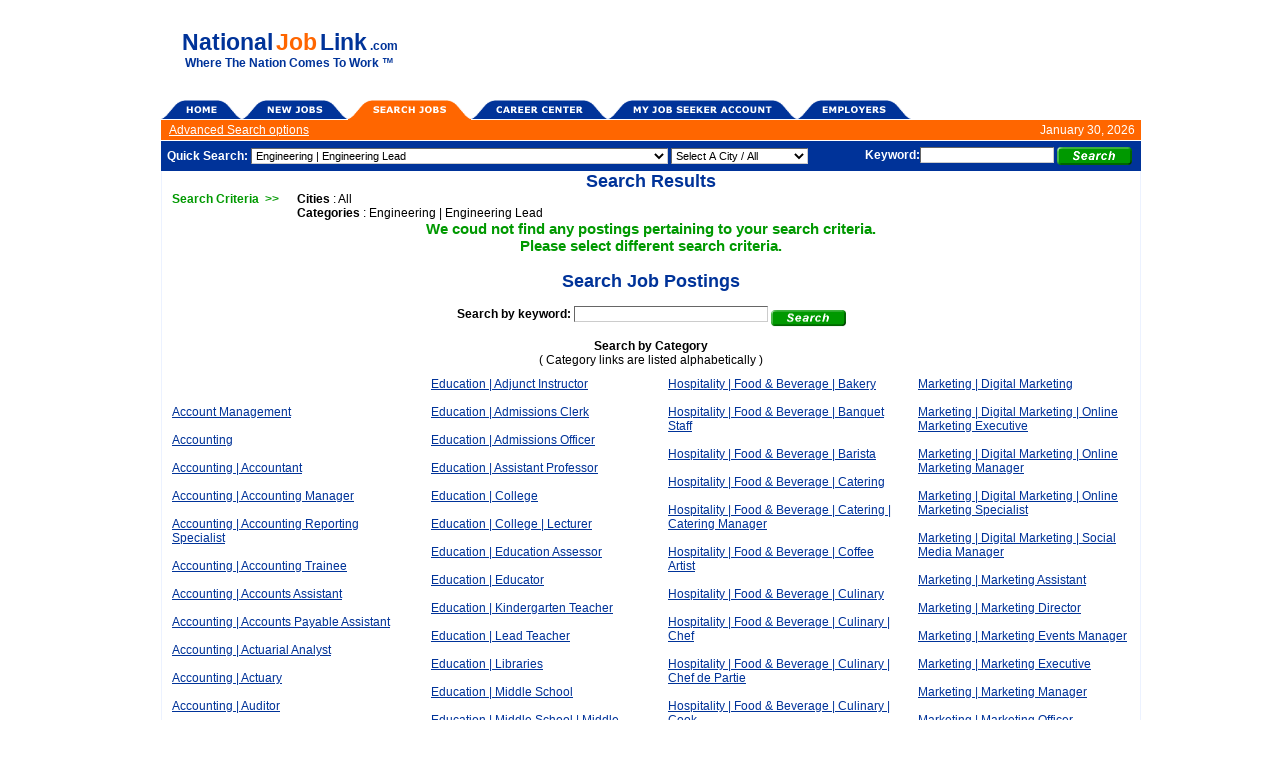

--- FILE ---
content_type: text/html; charset=UTF-8
request_url: https://nationaljoblink.com/Jobs_Results.php?searchcatID=995
body_size: 38565
content:
<!--
This Copyright Information May Not Be Removed.
Copyright 2002 - 2026 National Career Network and Brightstone Media, Inc. All Rights Reserved.
//-->
<!doctype html public "-//W3C//DTD HTML 3.2 Final//EN">
<HTML>
<HEAD>
<TITLE>National Jobs - NationalJobLink.com</TITLE>
<meta name="description" content="National Job Link - Where The Nation Comes To Work">
<meta name="keywords" content="national job,
national,
national jobs,
national career,
national careers,
national employment,
job national,
jobs national,
national in job,
national in job,
national tennessee in job,
national job search,
national job,
national job fair,
national tennessee job,
national job part time,
national airport jobs,
national in job part time,
national corps job,
national computer job,
national job finance,
national government job,
job fairs in national,
national job bank,
national jobs 9 9 9 9,
government jobs in national,
national real estate job,
national legal jobs,
customer service job in national,
national journal constitution jobs,
national marketing jobs,
national nursing jobs,
national job listing,
national estate in job real,
jobs in national area,
nursing job in national,
national it jobs,
job search in national,
engineering jobs national,
job search national,
national accounting jobs,
construction jobs national,
hotel national jobs,
warehouse jobs in national,
national job opening,
national restaurant jobs,
9 9 9 9 national in job,
national sales jobs,
national hospital jobs,
national in job security,
jobs non profit national,
national technical jobs,
part time jobs in national,
national tennessee in job opening,
national housekeeper job,
national health care jobs,
entertainment jobs in national,
teen jobs in national,
job opening in national,
national interior design job,
national in job marketing,
national job recriuter,
national job warehouse,
modeling jobs in national,
national job market,
advertising job national,
aesthetics national job,
hotel jobs in national,
national entertainment jobs,
national journal jobs,
national temp jobs,
entry level jobs in national,
area national job,
computer job in national,
jobs in lithonia national,
teaching jobs in national,
tv jobs in national,
national insurance jobs,
national medical jobs,
job search national tennessee,
national job fairs,
health care jobs in national,
national music jobs,
national public schools jobs,
national radio jobs,
national fun in job,
national job retail,
national job site,
national job corps center,
national hr in job,
national job opportunity,
entry level jobs and national,
national teaching job,
accounting job in national,
national in job nanny,
national job nursing,
national nose job,
national job modeling,
non profit jobs in national,
nursing jobs in national,
national security jobs,
national sports jobs,
find a job in national,
national hot jobs,
national job video,
national job seeker,
national state jobs, job,
jobs,
career,
careers,
employment,
employment opportunity,
employment opportunities,
career development,
career opportunity,
career opportunities">
<META NAME="Copyright" CONTENT="Copyright � 2002 - 2026 National Career Network and Brightstone Media, Inc. All Rights Reserved.">
<META http-equiv="Content-Type" content="text/html; charset=iso-8859-1">
<link type="text/css" rel="stylesheet" href="/StyleSheet.css"/>
<script language="JavaScript">
<!--
function MM_swapImgRestore()
{ //v3.0
  var i,x,a=document.MM_sr; for(i=0;a&&i<a.length&&(x=a[i])&&x.oSrc;i++) x.src=x.oSrc;
}

function MM_preloadImages()
{ //v3.0
  var d=document; if(d.images){ if(!d.MM_p) d.MM_p=new Array();
    var i,j=d.MM_p.length,a=MM_preloadImages.arguments; for(i=0; i<a.length; i++)
    if (a[i].indexOf("#")!=0){ d.MM_p[j]=new Image; d.MM_p[j++].src=a[i];}}
}

function MM_swapImage()
{ //v3.0
  var i,j=0,x,a=MM_swapImage.arguments; document.MM_sr=new Array; for(i=0;i<(a.length-2);i+=3)
   if ((x=MM_findObj(a[i]))!=null){document.MM_sr[j++]=x; if(!x.oSrc) x.oSrc=x.src; x.src=a[i+2];}
}

function MM_findObj(n, d)
{ //v3.0
  var p,i,x;  if(!d) d=document; if((p=n.indexOf("?"))>0&&parent.frames.length) {
    d=parent.frames[n.substring(p+1)].document; n=n.substring(0,p);}
  if(!(x=d[n])&&d.all) x=d.all[n]; for (i=0;!x&&i<d.forms.length;i++) x=d.forms[i][n];
  for(i=0;!x&&d.layers&&i<d.layers.length;i++) x=MM_findObj(n,d.layers[i].document); return x;
}

function MM_jumpMenu(targ,selObj,restore)
{
  eval(targ+".location='"+selObj.options[selObj.selectedIndex].value+"'");
  if (restore) selObj.selectedIndex=0;
}

function MM_openBrWindow(theURL,winName,features)
{
  window.open(theURL,winName,features);
}

function decision(message, url)
{
	if(confirm(message)) location.href = url;
}
//-->
</script>
<script type="text/javascript">
  (function() {
    var po = document.createElement('script'); po.type = 'text/javascript'; po.async = true;
    po.src = 'https://apis.google.com/js/plusone.js';
    var s = document.getElementsByTagName('script')[0]; s.parentNode.insertBefore(po, s);
  })();
</script>

<script type="text/javascript">

  var _gaq = _gaq || [];
  _gaq.push(['_setAccount', 'UA-472326-9']);
  _gaq.push(['_trackPageview']);

  (function() {
    var ga = document.createElement('script'); ga.type = 'text/javascript'; ga.async = true;
    ga.src = ('https:' == document.location.protocol ? 'https://ssl' : 'http://www') + '.google-analytics.com/ga.js';
    var s = document.getElementsByTagName('script')[0]; s.parentNode.insertBefore(ga, s);
  })();

</script>
</HEAD>
<BODY bgcolor="#FFFFFF" leftmargin="0" rightmargin="0" topmargin="0" marginwidth="0" marginheight="0">
<TABLE width="100%" border="0" cellspacing="0" cellpadding="0" align="center">
	<TR>
		<TD width="200" align="center" valign="top">
			<div style="height:100px;"></div>
<script async src="//pagead2.googlesyndication.com/pagead/js/adsbygoogle.js"></script>
<!-- Job Sites - Page - Left - Responsive -->
<ins class="adsbygoogle"
     style="display:block"
     data-ad-client="ca-pub-2772328874739936"
     data-ad-slot="4145096376"
     data-ad-format="auto"></ins>
<script>
(adsbygoogle = window.adsbygoogle || []).push({});
</script>	

		</TD>
		<TD lign="center" valign="top">
<TABLE width="980" height="500" border="0" cellspacing="0" cellpadding="0" align="center">
	<TR> 
		<TD lign="left" valign="top">
			<TABLE width="100%" height="100" border="0" cellspacing="0" cellpadding="0" class="maintext">
				<TR> 
					<TD width="20" align="left" valign="top">&nbsp;</TD>
                    <TD align="center" valign="middle"><a href="/index.php" class="logo_link"><span class="logo_domain_part_1" style="font-size: 23px">National</span> <span class="logo_domain_part_2" style="font-size: 23px">Job</span> <span class="logo_domain_part_1" style="font-size: 23px">Link</span> <span class="logo_domain_part_2" style="font-size: 23px"></span> <span class="logo_domain_extension">.com</span><br />
			<span class="logo_slogan">Where The Nation Comes To Work &#8482;</span>                        </a></TD>
					<TD width="10" align="left" valign="top">&nbsp;</TD>
                    <TD align="center" valign="middle">
<script async src="//pagead2.googlesyndication.com/pagead/js/adsbygoogle.js"></script>
<!-- Job Sites - Page Top - 728x90 -->
<ins class="adsbygoogle"
     style="display:inline-block;width:728px;height:90px"
     data-ad-client="ca-pub-2772328874739936"
     data-ad-slot="8714896779"></ins>
<script>
(adsbygoogle = window.adsbygoogle || []).push({});
</script>
					</TD>
				</TR>
			</TABLE>
<TABLE width="100%" border="0" cellspacing="0" cellpadding="0">
	<TR> 
		<TD align="left" valign="bottom"><A href="/index.php?resetsiteinfo=1"><IMG src="/Media/Nav_Off/Nav_Home.gif" width="81" height="20" border="0" alt="Home"></A><A href="/Jobs_Results.php?searchnewjobs=1"><img src="/Media/Nav_Off/Nav_NewJobs.gif" width="106" height="20" border="0" alt="New Jobs"></A><A href="/Jobs_Search.php"><img src="/Media/Nav_On/Nav_SearchJobs.gif" width="123" height="20" border="0" alt="Search Jobs"></A><A href="/Career_Center.php"><img src="/Media/Nav_Off/Nav_CareerCenter.gif" width="137" height="20" border="0" alt="Career Center"></A><A href="/MyAccount.php"><img src="/Media/Nav_Off/Nav_JobSeekerAccount.gif" width="189" height="20" border="0" alt="Job Seeker Account"></A><A href="/Employers.php"><img src="/Media/Nav_Off/Nav_Employers.gif" width="114" height="20" border="0" alt="Employers"></A></TD>
		<TD align="right" valign="bottom"><g:plusone></g:plusone></TD>
	</TR>
</TABLE>
<TABLE width="100%" bgcolor="#FF6600" border="0" cellspacing="0" cellpadding="0">
	<TR> 
		<TD height="20" align="left" valign="middle" class="maintext_light">
<TABLE width="100%" border="0" cellspacing="0" cellpadding="0" class="maintext_light">
    <TR> 
	    <TD align="left" valign="center">&nbsp;&nbsp;
<A href="/Jobs_Search.php#advancedsearch"><SPAN class="link_0_light">Advanced Search options</SPAN></A>	
		</TD>
	</TR>
</TABLE>
		</TD>
        <TD width="150" align="right" valign="middle" class="maintext_light">January 30, 2026&nbsp;&nbsp;</TD>
	</TR>
</TABLE>
<TABLE width="100%" height="1" border="0" cellspacing="0" cellpadding="0" class="maintext">
	<TR> 
		<TD align="left" valign="top" height="1"><IMG src="Media/Images/1pxTrans.gif" height="1" width="1"></TD>
    </TR>
</TABLE>
<TABLE width="100%" bgcolor="#003399" border="0" cellspacing="0" cellpadding="0" height="30">
	<TR>
		<TD align="left" valign="middle" class="maintext_light">&nbsp;&nbsp;<B>Quick Search:</B>
<SELECT name="searchcatID" onChange="MM_jumpMenu('parent',this,0)" class="form_field_1">
	<option value="/Jobs_Results.php?searchcatID=&searchcatname=" >Select A Category / All</option>
	
		<option value="/Jobs_Results.php?searchcatID=563&searchcatname=" ></option>
	
		<option value="/Jobs_Results.php?searchcatID=1207&searchcatname=Account+Management" >Account Management</option>
	
		<option value="/Jobs_Results.php?searchcatID=577&searchcatname=Accounting" >Accounting</option>
	
		<option value="/Jobs_Results.php?searchcatID=833&searchcatname=Accounting+%7C+Accountant" >Accounting | Accountant</option>
	
		<option value="/Jobs_Results.php?searchcatID=993&searchcatname=Accounting+%7C+Accounting+Manager" >Accounting | Accounting Manager</option>
	
		<option value="/Jobs_Results.php?searchcatID=928&searchcatname=Accounting+%7C+Accounting+Reporting+Specialist" >Accounting | Accounting Reporting Specialist</option>
	
		<option value="/Jobs_Results.php?searchcatID=838&searchcatname=Accounting+%7C+Accounting+Trainee" >Accounting | Accounting Trainee</option>
	
		<option value="/Jobs_Results.php?searchcatID=1422&searchcatname=Accounting+%7C+Accounts+Assistant" >Accounting | Accounts Assistant</option>
	
		<option value="/Jobs_Results.php?searchcatID=918&searchcatname=Accounting+%7C+Accounts+Payable+Assistant" >Accounting | Accounts Payable Assistant</option>
	
		<option value="/Jobs_Results.php?searchcatID=792&searchcatname=Accounting+%7C+Actuarial+Analyst" >Accounting | Actuarial Analyst</option>
	
		<option value="/Jobs_Results.php?searchcatID=571&searchcatname=Accounting+%7C+Actuary" >Accounting | Actuary</option>
	
		<option value="/Jobs_Results.php?searchcatID=766&searchcatname=Accounting+%7C+Auditor" >Accounting | Auditor</option>
	
		<option value="/Jobs_Results.php?searchcatID=1259&searchcatname=Accounting+%7C+Billing+Specialist" >Accounting | Billing Specialist</option>
	
		<option value="/Jobs_Results.php?searchcatID=1339&searchcatname=Accounting+%7C+Bookkeeper" >Accounting | Bookkeeper</option>
	
		<option value="/Jobs_Results.php?searchcatID=817&searchcatname=Accounting+%7C+Business+Analyst" >Accounting | Business Analyst</option>
	
		<option value="/Jobs_Results.php?searchcatID=1475&searchcatname=Accounting+%7C+Cashier" >Accounting | Cashier</option>
	
		<option value="/Jobs_Results.php?searchcatID=930&searchcatname=Accounting+%7C+Chief+Financial+Officer" >Accounting | Chief Financial Officer</option>
	
		<option value="/Jobs_Results.php?searchcatID=1279&searchcatname=Accounting+%7C+Credit+Analyst" >Accounting | Credit Analyst</option>
	
		<option value="/Jobs_Results.php?searchcatID=1251&searchcatname=Accounting+%7C+Credit+Controller" >Accounting | Credit Controller</option>
	
		<option value="/Jobs_Results.php?searchcatID=598&searchcatname=Accounting+%7C+Executive+Level+Accountant" >Accounting | Executive Level Accountant</option>
	
		<option value="/Jobs_Results.php?searchcatID=805&searchcatname=Accounting+%7C+Finance+Analyst" >Accounting | Finance Analyst</option>
	
		<option value="/Jobs_Results.php?searchcatID=1166&searchcatname=Accounting+%7C+Finance+Manager" >Accounting | Finance Manager</option>
	
		<option value="/Jobs_Results.php?searchcatID=1158&searchcatname=Accounting+%7C+Financial+Accountant" >Accounting | Financial Accountant</option>
	
		<option value="/Jobs_Results.php?searchcatID=1379&searchcatname=Accounting+%7C+Internal+Accounting+Auditor" >Accounting | Internal Accounting Auditor</option>
	
		<option value="/Jobs_Results.php?searchcatID=1157&searchcatname=Accounting+%7C+Pricing+Analyst" >Accounting | Pricing Analyst</option>
	
		<option value="/Jobs_Results.php?searchcatID=1138&searchcatname=Accounting+%7C+Senior+Accountant" >Accounting | Senior Accountant</option>
	
		<option value="/Jobs_Results.php?searchcatID=620&searchcatname=Accounting+%7C+Senior+Revenue+Accountant" >Accounting | Senior Revenue Accountant</option>
	
		<option value="/Jobs_Results.php?searchcatID=1067&searchcatname=Accounting+%7C+Systems+Accountant" >Accounting | Systems Accountant</option>
	
		<option value="/Jobs_Results.php?searchcatID=1122&searchcatname=Accounting+%7C+Tax+Accountant" >Accounting | Tax Accountant</option>
	
		<option value="/Jobs_Results.php?searchcatID=1250&searchcatname=Accounting+%7C+Tax+Director" >Accounting | Tax Director</option>
	
		<option value="/Jobs_Results.php?searchcatID=1238&searchcatname=Accounting+%7C+Tax+Preparer" >Accounting | Tax Preparer</option>
	
		<option value="/Jobs_Results.php?searchcatID=583&searchcatname=Administration" >Administration</option>
	
		<option value="/Jobs_Results.php?searchcatID=1309&searchcatname=Administration+%7C+Accounts+Administrator" >Administration | Accounts Administrator</option>
	
		<option value="/Jobs_Results.php?searchcatID=955&searchcatname=Administration+%7C+Acquisition+Analyst" >Administration | Acquisition Analyst</option>
	
		<option value="/Jobs_Results.php?searchcatID=696&searchcatname=Administration+%7C+Administration+Assistant+" >Administration | Administration Assistant </option>
	
		<option value="/Jobs_Results.php?searchcatID=1051&searchcatname=Administration+%7C+Administrative+Coordinator" >Administration | Administrative Coordinator</option>
	
		<option value="/Jobs_Results.php?searchcatID=939&searchcatname=Administration+%7C+Administrative+Specialist" >Administration | Administrative Specialist</option>
	
		<option value="/Jobs_Results.php?searchcatID=628&searchcatname=Administration+%7C+Administrator" >Administration | Administrator</option>
	
		<option value="/Jobs_Results.php?searchcatID=1447&searchcatname=Administration+%7C+Clerical+Office+Assistant" >Administration | Clerical Office Assistant</option>
	
		<option value="/Jobs_Results.php?searchcatID=608&searchcatname=Administration+%7C+Data+Entry" >Administration | Data Entry</option>
	
		<option value="/Jobs_Results.php?searchcatID=783&searchcatname=Administration+%7C+Executive+Assistant" >Administration | Executive Assistant</option>
	
		<option value="/Jobs_Results.php?searchcatID=1111&searchcatname=Administration+%7C+Medical+Administration" >Administration | Medical Administration</option>
	
		<option value="/Jobs_Results.php?searchcatID=654&searchcatname=Administration+%7C+Office" >Administration | Office</option>
	
		<option value="/Jobs_Results.php?searchcatID=1082&searchcatname=Administration+%7C+Office+%7C+Office+Administrator" >Administration | Office | Office Administrator</option>
	
		<option value="/Jobs_Results.php?searchcatID=803&searchcatname=Administration+%7C+Office+%7C+Office+Assistant" >Administration | Office | Office Assistant</option>
	
		<option value="/Jobs_Results.php?searchcatID=767&searchcatname=Administration+%7C+Office+%7C+Office+Junior" >Administration | Office | Office Junior</option>
	
		<option value="/Jobs_Results.php?searchcatID=1458&searchcatname=Administration+%7C+Office+%7C+Office+Manager" >Administration | Office | Office Manager</option>
	
		<option value="/Jobs_Results.php?searchcatID=615&searchcatname=Administration+%7C+Operations+Assistant" >Administration | Operations Assistant</option>
	
		<option value="/Jobs_Results.php?searchcatID=1346&searchcatname=Administration+%7C+Operations+Associate" >Administration | Operations Associate</option>
	
		<option value="/Jobs_Results.php?searchcatID=1321&searchcatname=Administration+%7C+Personal+Assistant" >Administration | Personal Assistant</option>
	
		<option value="/Jobs_Results.php?searchcatID=1224&searchcatname=Administration+%7C+Project+Support" >Administration | Project Support</option>
	
		<option value="/Jobs_Results.php?searchcatID=1358&searchcatname=Administration+%7C+Proposal+Writer" >Administration | Proposal Writer</option>
	
		<option value="/Jobs_Results.php?searchcatID=867&searchcatname=Administration+%7C+Receptionist" >Administration | Receptionist</option>
	
		<option value="/Jobs_Results.php?searchcatID=1073&searchcatname=Administration+%7C+Release+of+Information+Specialist" >Administration | Release of Information Specialist</option>
	
		<option value="/Jobs_Results.php?searchcatID=1345&searchcatname=Administration+%7C+Sales+Administrator" >Administration | Sales Administrator</option>
	
		<option value="/Jobs_Results.php?searchcatID=1113&searchcatname=Administration+%7C+Scheduler" >Administration | Scheduler</option>
	
		<option value="/Jobs_Results.php?searchcatID=1069&searchcatname=Administration+%7C+Secretary" >Administration | Secretary</option>
	
		<option value="/Jobs_Results.php?searchcatID=642&searchcatname=Administration+%7C+Senior+Administrative+Assistant" >Administration | Senior Administrative Assistant</option>
	
		<option value="/Jobs_Results.php?searchcatID=1220&searchcatname=Administration+%7C+Service+Coordinator" >Administration | Service Coordinator</option>
	
		<option value="/Jobs_Results.php?searchcatID=1456&searchcatname=Administration+%7C+Sports+Administrator" >Administration | Sports Administrator</option>
	
		<option value="/Jobs_Results.php?searchcatID=1172&searchcatname=Administration+%7C+Staff+Assistant" >Administration | Staff Assistant</option>
	
		<option value="/Jobs_Results.php?searchcatID=931&searchcatname=Administration+%7C+Support+Coordinator" >Administration | Support Coordinator</option>
	
		<option value="/Jobs_Results.php?searchcatID=11&searchcatname=Administrative" >Administrative</option>
	
		<option value="/Jobs_Results.php?searchcatID=22&searchcatname=Advertising+%2F+Marketing" >Advertising / Marketing</option>
	
		<option value="/Jobs_Results.php?searchcatID=919&searchcatname=Aerospace+%26amp%3B+Aviation" >Aerospace &amp; Aviation</option>
	
		<option value="/Jobs_Results.php?searchcatID=831&searchcatname=Aerospace+%26amp%3B+Aviation+%7C+Aerospace+%26amp%3BAeronautical+Engineer" >Aerospace &amp; Aviation | Aerospace &amp;Aeronautical Engineer</option>
	
		<option value="/Jobs_Results.php?searchcatID=1418&searchcatname=Aerospace+%26amp%3B+Aviation+%7C+Air+Traffic+Control" >Aerospace &amp; Aviation | Air Traffic Control</option>
	
		<option value="/Jobs_Results.php?searchcatID=1085&searchcatname=Aerospace+%26amp%3B+Aviation+%7C+Aircraft+Mechanic" >Aerospace &amp; Aviation | Aircraft Mechanic</option>
	
		<option value="/Jobs_Results.php?searchcatID=1303&searchcatname=Aerospace+%26amp%3B+Aviation+%7C+Aircraft+Powerplant+Repairer" >Aerospace &amp; Aviation | Aircraft Powerplant Repairer</option>
	
		<option value="/Jobs_Results.php?searchcatID=1063&searchcatname=Aerospace+%26amp%3B+Aviation+%7C+Aircraft+Powertrain+Repairer" >Aerospace &amp; Aviation | Aircraft Powertrain Repairer</option>
	
		<option value="/Jobs_Results.php?searchcatID=1381&searchcatname=Aerospace+%26amp%3B+Aviation+%7C+Aircraft+Structural+Repairer" >Aerospace &amp; Aviation | Aircraft Structural Repairer</option>
	
		<option value="/Jobs_Results.php?searchcatID=1140&searchcatname=Aerospace+%26amp%3B+Aviation+%7C+Avionics+Engineer" >Aerospace &amp; Aviation | Avionics Engineer</option>
	
		<option value="/Jobs_Results.php?searchcatID=775&searchcatname=Aerospace+%26amp%3B+Aviation+%7C+Avionics+Technician" >Aerospace &amp; Aviation | Avionics Technician</option>
	
		<option value="/Jobs_Results.php?searchcatID=556&searchcatname=Aerospace+%26amp%3B+Aviation+%7C+First+Officer" >Aerospace &amp; Aviation | First Officer</option>
	
		<option value="/Jobs_Results.php?searchcatID=1463&searchcatname=Aerospace+%26amp%3B+Aviation+%7C+Pilot" >Aerospace &amp; Aviation | Pilot</option>
	
		<option value="/Jobs_Results.php?searchcatID=535&searchcatname=Aerospace+%2F+Aviation+%2F+Defense" >Aerospace / Aviation / Defense</option>
	
		<option value="/Jobs_Results.php?searchcatID=857&searchcatname=Agriculture" >Agriculture</option>
	
		<option value="/Jobs_Results.php?searchcatID=27&searchcatname=Agriculture+%2F+Forestry+%2F+Fishing" >Agriculture / Forestry / Fishing</option>
	
		<option value="/Jobs_Results.php?searchcatID=942&searchcatname=Agriculture+%7C+Farming" >Agriculture | Farming</option>
	
		<option value="/Jobs_Results.php?searchcatID=1437&searchcatname=Agriculture+%7C+Gardener" >Agriculture | Gardener</option>
	
		<option value="/Jobs_Results.php?searchcatID=1334&searchcatname=Agriculture+%7C+Groundskeeper" >Agriculture | Groundskeeper</option>
	
		<option value="/Jobs_Results.php?searchcatID=1349&searchcatname=Agriculture+%7C+Horticulturist" >Agriculture | Horticulturist</option>
	
		<option value="/Jobs_Results.php?searchcatID=1187&searchcatname=Agriculture+%7C+Landscape+Gardener" >Agriculture | Landscape Gardener</option>
	
		<option value="/Jobs_Results.php?searchcatID=1230&searchcatname=Agriculture+%7C+Meat+Team+Member" >Agriculture | Meat Team Member</option>
	
		<option value="/Jobs_Results.php?searchcatID=1065&searchcatname=Agriculture+%7C+Ranch" >Agriculture | Ranch</option>
	
		<option value="/Jobs_Results.php?searchcatID=536&searchcatname=Airlines" >Airlines</option>
	
		<option value="/Jobs_Results.php?searchcatID=30&searchcatname=Architectural+Services" >Architectural Services</option>
	
		<option value="/Jobs_Results.php?searchcatID=33&searchcatname=Arts%2C+Entertainment%2C+and+Media" >Arts, Entertainment, and Media</option>
	
		<option value="/Jobs_Results.php?searchcatID=652&searchcatname=Automotive" >Automotive</option>
	
		<option value="/Jobs_Results.php?searchcatID=534&searchcatname=Automotive+%2F+Motor+Vehicle+%2F+Parts" >Automotive / Motor Vehicle / Parts</option>
	
		<option value="/Jobs_Results.php?searchcatID=982&searchcatname=Automotive+%7C+Auto+Bodyshop" >Automotive | Auto Bodyshop</option>
	
		<option value="/Jobs_Results.php?searchcatID=1466&searchcatname=Automotive+%7C+Auto+Bodyshop+%7C+Bodyshop+Adviser" >Automotive | Auto Bodyshop | Bodyshop Adviser</option>
	
		<option value="/Jobs_Results.php?searchcatID=1186&searchcatname=Automotive+%7C+Car+Detailer" >Automotive | Car Detailer</option>
	
		<option value="/Jobs_Results.php?searchcatID=1465&searchcatname=Automotive+%7C+Car+Washer" >Automotive | Car Washer</option>
	
		<option value="/Jobs_Results.php?searchcatID=758&searchcatname=Automotive+%7C+Diesel+Technician" >Automotive | Diesel Technician</option>
	
		<option value="/Jobs_Results.php?searchcatID=1403&searchcatname=Automotive+%7C+HGV+Mechanic" >Automotive | HGV Mechanic</option>
	
		<option value="/Jobs_Results.php?searchcatID=863&searchcatname=Automotive+%7C+Mechanic" >Automotive | Mechanic</option>
	
		<option value="/Jobs_Results.php?searchcatID=1467&searchcatname=Automotive+%7C+Paint+Sprayer" >Automotive | Paint Sprayer</option>
	
		<option value="/Jobs_Results.php?searchcatID=848&searchcatname=Automotive+%7C+Parts+Advisor" >Automotive | Parts Advisor</option>
	
		<option value="/Jobs_Results.php?searchcatID=747&searchcatname=Automotive+%7C+Service+Technician" >Automotive | Service Technician</option>
	
		<option value="/Jobs_Results.php?searchcatID=694&searchcatname=Automotive+%7C+Valet" >Automotive | Valet</option>
	
		<option value="/Jobs_Results.php?searchcatID=1173&searchcatname=Automotive+%7C+Vehicle+Technician" >Automotive | Vehicle Technician</option>
	
		<option value="/Jobs_Results.php?searchcatID=44&searchcatname=Banking" >Banking</option>
	
		<option value="/Jobs_Results.php?searchcatID=970&searchcatname=Banking+%7C+Banking+Director" >Banking | Banking Director</option>
	
		<option value="/Jobs_Results.php?searchcatID=1017&searchcatname=Banking+%7C+Business+Banking+Sales+Representative" >Banking | Business Banking Sales Representative</option>
	
		<option value="/Jobs_Results.php?searchcatID=1209&searchcatname=Banking+%7C+Cashier" >Banking | Cashier</option>
	
		<option value="/Jobs_Results.php?searchcatID=1083&searchcatname=Banking+%7C+Client+Services+Coordinator" >Banking | Client Services Coordinator</option>
	
		<option value="/Jobs_Results.php?searchcatID=1078&searchcatname=Banking+%7C+Credit+Risk+Management+Specialist" >Banking | Credit Risk Management Specialist</option>
	
		<option value="/Jobs_Results.php?searchcatID=685&searchcatname=Banking+%7C+Personal+Banker" >Banking | Personal Banker</option>
	
		<option value="/Jobs_Results.php?searchcatID=1179&searchcatname=Banking+%7C+Private+Banker" >Banking | Private Banker</option>
	
		<option value="/Jobs_Results.php?searchcatID=999&searchcatname=Banking+%7C+Relationship+Banker" >Banking | Relationship Banker</option>
	
		<option value="/Jobs_Results.php?searchcatID=1116&searchcatname=Banking+%7C+Teller" >Banking | Teller</option>
	
		<option value="/Jobs_Results.php?searchcatID=1441&searchcatname=Banking+%7C+Trainee+Banker" >Banking | Trainee Banker</option>
	
		<option value="/Jobs_Results.php?searchcatID=55&searchcatname=Biotechnology+%2F+Pharmaceutical" >Biotechnology / Pharmaceutical</option>
	
		<option value="/Jobs_Results.php?searchcatID=537&searchcatname=Building+and+Grounds+Maintenance" >Building and Grounds Maintenance</option>
	
		<option value="/Jobs_Results.php?searchcatID=650&searchcatname=Buying+%26amp%3B+Purchasing" >Buying &amp; Purchasing</option>
	
		<option value="/Jobs_Results.php?searchcatID=538&searchcatname=Career+Fairs" >Career Fairs</option>
	
		<option value="/Jobs_Results.php?searchcatID=882&searchcatname=Charity+%26amp%3B+Volunteer" >Charity &amp; Volunteer</option>
	
		<option value="/Jobs_Results.php?searchcatID=1301&searchcatname=Charity+%26amp%3B+Volunteer+%7C+Community+Support+Volunteer" >Charity &amp; Volunteer | Community Support Volunteer</option>
	
		<option value="/Jobs_Results.php?searchcatID=865&searchcatname=Charity+%26amp%3B+Volunteer+%7C+Volunteer" >Charity &amp; Volunteer | Volunteer</option>
	
		<option value="/Jobs_Results.php?searchcatID=635&searchcatname=Christmas+%26amp%3B+Seasonal" >Christmas &amp; Seasonal</option>
	
		<option value="/Jobs_Results.php?searchcatID=707&searchcatname=Cleaning" >Cleaning</option>
	
		<option value="/Jobs_Results.php?searchcatID=1330&searchcatname=Cleaning+%7C+Assistant+Superintendent" >Cleaning | Assistant Superintendent</option>
	
		<option value="/Jobs_Results.php?searchcatID=728&searchcatname=Cleaning+%7C+Caretaker" >Cleaning | Caretaker</option>
	
		<option value="/Jobs_Results.php?searchcatID=1274&searchcatname=Cleaning+%7C+Dish+Washer" >Cleaning | Dish Washer</option>
	
		<option value="/Jobs_Results.php?searchcatID=1284&searchcatname=Cleaning+%7C+Pest+Control" >Cleaning | Pest Control</option>
	
		<option value="/Jobs_Results.php?searchcatID=1107&searchcatname=Cleaning+%7C+Pest+Control+%7C+Pest+Control+Technician" >Cleaning | Pest Control | Pest Control Technician</option>
	
		<option value="/Jobs_Results.php?searchcatID=1329&searchcatname=Cleaning+%7C+Sanitation+Lead" >Cleaning | Sanitation Lead</option>
	
		<option value="/Jobs_Results.php?searchcatID=1144&searchcatname=Cleaning+%7C+Sanitation+Team+Member" >Cleaning | Sanitation Team Member</option>
	
		<option value="/Jobs_Results.php?searchcatID=1177&searchcatname=Cleaning+%7C+Sanitation+Worker" >Cleaning | Sanitation Worker</option>
	
		<option value="/Jobs_Results.php?searchcatID=1431&searchcatname=Cleaning+%7C+School+Caretaker" >Cleaning | School Caretaker</option>
	
		<option value="/Jobs_Results.php?searchcatID=679&searchcatname=Cleaning+%7C+Superintendent" >Cleaning | Superintendent</option>
	
		<option value="/Jobs_Results.php?searchcatID=66&searchcatname=Clerical" >Clerical</option>
	
		<option value="/Jobs_Results.php?searchcatID=77&searchcatname=Community+%2F+Social+Services" >Community / Social Services</option>
	
		<option value="/Jobs_Results.php?searchcatID=539&searchcatname=Computer+Services" >Computer Services</option>
	
		<option value="/Jobs_Results.php?searchcatID=88&searchcatname=Computers%2C+Hardware" >Computers, Hardware</option>
	
		<option value="/Jobs_Results.php?searchcatID=99&searchcatname=Computers%2C+Software" >Computers, Software</option>
	
		<option value="/Jobs_Results.php?searchcatID=582&searchcatname=Construction" >Construction</option>
	
		<option value="/Jobs_Results.php?searchcatID=111&searchcatname=Construction+%2F+Mining+%2F+Trades" >Construction / Mining / Trades</option>
	
		<option value="/Jobs_Results.php?searchcatID=561&searchcatname=Construction+%7C+Architecture" >Construction | Architecture</option>
	
		<option value="/Jobs_Results.php?searchcatID=645&searchcatname=Construction+%7C+Architecture+%7C+Architect" >Construction | Architecture | Architect</option>
	
		<option value="/Jobs_Results.php?searchcatID=1417&searchcatname=Construction+%7C+Architecture+%7C+Architectural+Designer" >Construction | Architecture | Architectural Designer</option>
	
		<option value="/Jobs_Results.php?searchcatID=1362&searchcatname=Construction+%7C+Building+Inspector" >Construction | Building Inspector</option>
	
		<option value="/Jobs_Results.php?searchcatID=1472&searchcatname=Construction+%7C+Commercial+Manager" >Construction | Commercial Manager</option>
	
		<option value="/Jobs_Results.php?searchcatID=801&searchcatname=Construction+%7C+Construction+Operations+Manager" >Construction | Construction Operations Manager</option>
	
		<option value="/Jobs_Results.php?searchcatID=1231&searchcatname=Construction+%7C+Construction+Project+Manager" >Construction | Construction Project Manager</option>
	
		<option value="/Jobs_Results.php?searchcatID=732&searchcatname=Construction+%7C+Construction+Site" >Construction | Construction Site</option>
	
		<option value="/Jobs_Results.php?searchcatID=1445&searchcatname=Construction+%7C+Construction+Site+%7C+Site+Manager" >Construction | Construction Site | Site Manager</option>
	
		<option value="/Jobs_Results.php?searchcatID=1014&searchcatname=Construction+%7C+Construction+Site+%7C+Site+Supervisor" >Construction | Construction Site | Site Supervisor</option>
	
		<option value="/Jobs_Results.php?searchcatID=1211&searchcatname=Construction+%7C+Design+Coordinator" >Construction | Design Coordinator</option>
	
		<option value="/Jobs_Results.php?searchcatID=1216&searchcatname=Construction+%7C+Designer" >Construction | Designer</option>
	
		<option value="/Jobs_Results.php?searchcatID=852&searchcatname=Construction+%7C+Estimator" >Construction | Estimator</option>
	
		<option value="/Jobs_Results.php?searchcatID=1327&searchcatname=Construction+%7C+Facilities+Assistant" >Construction | Facilities Assistant</option>
	
		<option value="/Jobs_Results.php?searchcatID=1170&searchcatname=Construction+%7C+Facilities+Manager" >Construction | Facilities Manager</option>
	
		<option value="/Jobs_Results.php?searchcatID=1109&searchcatname=Construction+%7C+General+Builder" >Construction | General Builder</option>
	
		<option value="/Jobs_Results.php?searchcatID=655&searchcatname=Construction+%7C+HVAC+Technician" >Construction | HVAC Technician</option>
	
		<option value="/Jobs_Results.php?searchcatID=1419&searchcatname=Construction+%7C+Laboring" >Construction | Laboring</option>
	
		<option value="/Jobs_Results.php?searchcatID=1460&searchcatname=Construction+%7C+Land+Manager" >Construction | Land Manager</option>
	
		<option value="/Jobs_Results.php?searchcatID=576&searchcatname=Construction+%7C+Maintenance" >Construction | Maintenance</option>
	
		<option value="/Jobs_Results.php?searchcatID=828&searchcatname=Construction+%7C+Maintenance+%7C+Maintenance+Team+Leader" >Construction | Maintenance | Maintenance Team Leader</option>
	
		<option value="/Jobs_Results.php?searchcatID=1133&searchcatname=Construction+%7C+Monitoring+%26amp%3B+Evaluation+Coordinator" >Construction | Monitoring &amp; Evaluation Coordinator</option>
	
		<option value="/Jobs_Results.php?searchcatID=1440&searchcatname=Construction+%7C+Pest+Control+Officer" >Construction | Pest Control Officer</option>
	
		<option value="/Jobs_Results.php?searchcatID=659&searchcatname=Construction+%7C+Planning+Manager" >Construction | Planning Manager</option>
	
		<option value="/Jobs_Results.php?searchcatID=1200&searchcatname=Construction+%7C+Property+Management" >Construction | Property Management</option>
	
		<option value="/Jobs_Results.php?searchcatID=684&searchcatname=Construction+%7C+Repair+Technician" >Construction | Repair Technician</option>
	
		<option value="/Jobs_Results.php?searchcatID=987&searchcatname=Construction+%7C+Senior+Planner" >Construction | Senior Planner</option>
	
		<option value="/Jobs_Results.php?searchcatID=1062&searchcatname=Construction+%7C+Skilled+Trades" >Construction | Skilled Trades</option>
	
		<option value="/Jobs_Results.php?searchcatID=1451&searchcatname=Construction+%7C+Skilled+Trades+%7C+Carpenter" >Construction | Skilled Trades | Carpenter</option>
	
		<option value="/Jobs_Results.php?searchcatID=1037&searchcatname=Construction+%7C+Skilled+Trades+%7C+Electrician" >Construction | Skilled Trades | Electrician</option>
	
		<option value="/Jobs_Results.php?searchcatID=1306&searchcatname=Construction+%7C+Skilled+Trades+%7C+Painter" >Construction | Skilled Trades | Painter</option>
	
		<option value="/Jobs_Results.php?searchcatID=1455&searchcatname=Construction+%7C+Skilled+Trades+%7C+Roofer" >Construction | Skilled Trades | Roofer</option>
	
		<option value="/Jobs_Results.php?searchcatID=892&searchcatname=Construction+%7C+Surveying+%7C+Quantity+Surveyor" >Construction | Surveying | Quantity Surveyor</option>
	
		<option value="/Jobs_Results.php?searchcatID=1064&searchcatname=Construction+%7C+Town+Planning" >Construction | Town Planning</option>
	
		<option value="/Jobs_Results.php?searchcatID=1066&searchcatname=Construction+%7C+Town+Planning+%7C+Town+Planner" >Construction | Town Planning | Town Planner</option>
	
		<option value="/Jobs_Results.php?searchcatID=1355&searchcatname=Construction+%7C+Yard+Operative" >Construction | Yard Operative</option>
	
		<option value="/Jobs_Results.php?searchcatID=599&searchcatname=Consulting" >Consulting</option>
	
		<option value="/Jobs_Results.php?searchcatID=116&searchcatname=Consulting+Services" >Consulting Services</option>
	
		<option value="/Jobs_Results.php?searchcatID=745&searchcatname=Consulting+%7C+Operational+Excellence+Consultant" >Consulting | Operational Excellence Consultant</option>
	
		<option value="/Jobs_Results.php?searchcatID=540&searchcatname=Consumer+Products" >Consumer Products</option>
	
		<option value="/Jobs_Results.php?searchcatID=949&searchcatname=Cosmetology" >Cosmetology</option>
	
		<option value="/Jobs_Results.php?searchcatID=835&searchcatname=Cosmetology+%7C+Beauty+Advisor" >Cosmetology | Beauty Advisor</option>
	
		<option value="/Jobs_Results.php?searchcatID=780&searchcatname=Cosmetology+%7C+Hairdressing" >Cosmetology | Hairdressing</option>
	
		<option value="/Jobs_Results.php?searchcatID=1287&searchcatname=Cosmetology+%7C+Hairdressing+%7C+Hairstylist" >Cosmetology | Hairdressing | Hairstylist</option>
	
		<option value="/Jobs_Results.php?searchcatID=779&searchcatname=Cosmetology+%7C+Hairdressing+%7C+Stylist" >Cosmetology | Hairdressing | Stylist</option>
	
		<option value="/Jobs_Results.php?searchcatID=946&searchcatname=Cosmetology+%7C+Masseuse" >Cosmetology | Masseuse</option>
	
		<option value="/Jobs_Results.php?searchcatID=1084&searchcatname=Cosmetology+%7C+Spa+Therapist" >Cosmetology | Spa Therapist</option>
	
		<option value="/Jobs_Results.php?searchcatID=647&searchcatname=Creative+Media+%26amp%3B+Design" >Creative Media &amp; Design</option>
	
		<option value="/Jobs_Results.php?searchcatID=1443&searchcatname=Creative+Media+%26amp%3B+Design+%7C+Animator" >Creative Media &amp; Design | Animator</option>
	
		<option value="/Jobs_Results.php?searchcatID=937&searchcatname=Creative+Media+%26amp%3B+Design+%7C+Audio+Visual" >Creative Media &amp; Design | Audio Visual</option>
	
		<option value="/Jobs_Results.php?searchcatID=1384&searchcatname=Creative+Media+%26amp%3B+Design+%7C+Audio+Visual+%7C+Audio+Visual+Technician" >Creative Media &amp; Design | Audio Visual | Audio Visual Technician</option>
	
		<option value="/Jobs_Results.php?searchcatID=986&searchcatname=Creative+Media+%26amp%3B+Design+%7C+Copywriter" >Creative Media &amp; Design | Copywriter</option>
	
		<option value="/Jobs_Results.php?searchcatID=1347&searchcatname=Creative+Media+%26amp%3B+Design+%7C+Digital+Designer" >Creative Media &amp; Design | Digital Designer</option>
	
		<option value="/Jobs_Results.php?searchcatID=1444&searchcatname=Creative+Media+%26amp%3B+Design+%7C+Digital+Director" >Creative Media &amp; Design | Digital Director</option>
	
		<option value="/Jobs_Results.php?searchcatID=1056&searchcatname=Creative+Media+%26amp%3B+Design+%7C+Editorial" >Creative Media &amp; Design | Editorial</option>
	
		<option value="/Jobs_Results.php?searchcatID=1393&searchcatname=Creative+Media+%26amp%3B+Design+%7C+Events+Technician" >Creative Media &amp; Design | Events Technician</option>
	
		<option value="/Jobs_Results.php?searchcatID=1072&searchcatname=Creative+Media+%26amp%3B+Design+%7C+Film+%26amp%3B+Television" >Creative Media &amp; Design | Film &amp; Television</option>
	
		<option value="/Jobs_Results.php?searchcatID=1168&searchcatname=Creative+Media+%26amp%3B+Design+%7C+Film+%26amp%3B+Television+%7C+Producer" >Creative Media &amp; Design | Film &amp; Television | Producer</option>
	
		<option value="/Jobs_Results.php?searchcatID=698&searchcatname=Creative+Media+%26amp%3B+Design+%7C+Interior+Design" >Creative Media &amp; Design | Interior Design</option>
	
		<option value="/Jobs_Results.php?searchcatID=1171&searchcatname=Creative+Media+%26amp%3B+Design+%7C+Journalism+%7C+General+Reporter" >Creative Media &amp; Design | Journalism | General Reporter</option>
	
		<option value="/Jobs_Results.php?searchcatID=901&searchcatname=Creative+Media+%26amp%3B+Design+%7C+Journalism+%7C+Reporter" >Creative Media &amp; Design | Journalism | Reporter</option>
	
		<option value="/Jobs_Results.php?searchcatID=945&searchcatname=Creative+Media+%26amp%3B+Design+%7C+Media+Researcher" >Creative Media &amp; Design | Media Researcher</option>
	
		<option value="/Jobs_Results.php?searchcatID=636&searchcatname=Creative+Media+%26amp%3B+Design+%7C+Performing+Arts" >Creative Media &amp; Design | Performing Arts</option>
	
		<option value="/Jobs_Results.php?searchcatID=742&searchcatname=Creative+Media+%26amp%3B+Design+%7C+Photographer" >Creative Media &amp; Design | Photographer</option>
	
		<option value="/Jobs_Results.php?searchcatID=1373&searchcatname=Creative+Media+%26amp%3B+Design+%7C+Print+Room" >Creative Media &amp; Design | Print Room</option>
	
		<option value="/Jobs_Results.php?searchcatID=1341&searchcatname=Creative+Media+%26amp%3B+Design+%7C+Print+Room+%7C+Print+Assistant" >Creative Media &amp; Design | Print Room | Print Assistant</option>
	
		<option value="/Jobs_Results.php?searchcatID=1360&searchcatname=Creative+Media+%26amp%3B+Design+%7C+Product+Design" >Creative Media &amp; Design | Product Design</option>
	
		<option value="/Jobs_Results.php?searchcatID=1394&searchcatname=Creative+Media+%26amp%3B+Design+%7C+Publisher" >Creative Media &amp; Design | Publisher</option>
	
		<option value="/Jobs_Results.php?searchcatID=122&searchcatname=Creative+Services" >Creative Services</option>
	
		<option value="/Jobs_Results.php?searchcatID=584&searchcatname=Customer+Service" >Customer Service</option>
	
		<option value="/Jobs_Results.php?searchcatID=133&searchcatname=Customer+Service+%2F+Call+Center" >Customer Service / Call Center</option>
	
		<option value="/Jobs_Results.php?searchcatID=562&searchcatname=Customer+Service+%7C+Call+Center+Executive" >Customer Service | Call Center Executive</option>
	
		<option value="/Jobs_Results.php?searchcatID=1049&searchcatname=Customer+Service+%7C+Call+Center+Representative" >Customer Service | Call Center Representative</option>
	
		<option value="/Jobs_Results.php?searchcatID=1261&searchcatname=Customer+Service+%7C+Call+Center+Supervisor" >Customer Service | Call Center Supervisor</option>
	
		<option value="/Jobs_Results.php?searchcatID=784&searchcatname=Customer+Service+%7C+Call+Handler" >Customer Service | Call Handler</option>
	
		<option value="/Jobs_Results.php?searchcatID=965&searchcatname=Customer+Service+%7C+Client+Advisor" >Customer Service | Client Advisor</option>
	
		<option value="/Jobs_Results.php?searchcatID=920&searchcatname=Customer+Service+%7C+Client+Associate" >Customer Service | Client Associate</option>
	
		<option value="/Jobs_Results.php?searchcatID=623&searchcatname=Customer+Service+%7C+Client+Executive" >Customer Service | Client Executive</option>
	
		<option value="/Jobs_Results.php?searchcatID=841&searchcatname=Customer+Service+%7C+Client+Experience+Coordinator" >Customer Service | Client Experience Coordinator</option>
	
		<option value="/Jobs_Results.php?searchcatID=875&searchcatname=Customer+Service+%7C+Client+Relationship+Manager" >Customer Service | Client Relationship Manager</option>
	
		<option value="/Jobs_Results.php?searchcatID=1068&searchcatname=Customer+Service+%7C+Client+Relationship+Specialist" >Customer Service | Client Relationship Specialist</option>
	
		<option value="/Jobs_Results.php?searchcatID=772&searchcatname=Customer+Service+%7C+Client+Solutions+Specialist" >Customer Service | Client Solutions Specialist</option>
	
		<option value="/Jobs_Results.php?searchcatID=662&searchcatname=Customer+Service+%7C+Communications+Agent" >Customer Service | Communications Agent</option>
	
		<option value="/Jobs_Results.php?searchcatID=1408&searchcatname=Customer+Service+%7C+Courtesy+Clerk" >Customer Service | Courtesy Clerk</option>
	
		<option value="/Jobs_Results.php?searchcatID=981&searchcatname=Customer+Service+%7C+Customer+Advisor" >Customer Service | Customer Advisor</option>
	
		<option value="/Jobs_Results.php?searchcatID=721&searchcatname=Customer+Service+%7C+Customer+Experience" >Customer Service | Customer Experience</option>
	
		<option value="/Jobs_Results.php?searchcatID=669&searchcatname=Customer+Service+%7C+Customer+Experience+%7C+Customer+Experience+Agent" >Customer Service | Customer Experience | Customer Experience Agent</option>
	
		<option value="/Jobs_Results.php?searchcatID=776&searchcatname=Customer+Service+%7C+Customer+Experience+%7C+Customer+Experience+Associate" >Customer Service | Customer Experience | Customer Experience Associate</option>
	
		<option value="/Jobs_Results.php?searchcatID=816&searchcatname=Customer+Service+%7C+Customer+Experience+%7C+Customer+Experience+Representative" >Customer Service | Customer Experience | Customer Experience Representative</option>
	
		<option value="/Jobs_Results.php?searchcatID=771&searchcatname=Customer+Service+%7C+Customer+Experience+%7C+Customer+Experience+Specialist" >Customer Service | Customer Experience | Customer Experience Specialist</option>
	
		<option value="/Jobs_Results.php?searchcatID=944&searchcatname=Customer+Service+%7C+Customer+Relationship+Manager" >Customer Service | Customer Relationship Manager</option>
	
		<option value="/Jobs_Results.php?searchcatID=851&searchcatname=Customer+Service+%7C+Customer+Representative" >Customer Service | Customer Representative</option>
	
		<option value="/Jobs_Results.php?searchcatID=891&searchcatname=Customer+Service+%7C+Customer+Service+Account+Executive" >Customer Service | Customer Service Account Executive</option>
	
		<option value="/Jobs_Results.php?searchcatID=683&searchcatname=Customer+Service+%7C+Customer+Service+Account+Manager" >Customer Service | Customer Service Account Manager</option>
	
		<option value="/Jobs_Results.php?searchcatID=691&searchcatname=Customer+Service+%7C+Customer+Service+Administrator" >Customer Service | Customer Service Administrator</option>
	
		<option value="/Jobs_Results.php?searchcatID=629&searchcatname=Customer+Service+%7C+Customer+Service+Advisor" >Customer Service | Customer Service Advisor</option>
	
		<option value="/Jobs_Results.php?searchcatID=625&searchcatname=Customer+Service+%7C+Customer+Service+Assistant" >Customer Service | Customer Service Assistant</option>
	
		<option value="/Jobs_Results.php?searchcatID=889&searchcatname=Customer+Service+%7C+Customer+Service+Associate" >Customer Service | Customer Service Associate</option>
	
		<option value="/Jobs_Results.php?searchcatID=839&searchcatname=Customer+Service+%7C+Customer+Service+Executive" >Customer Service | Customer Service Executive</option>
	
		<option value="/Jobs_Results.php?searchcatID=1020&searchcatname=Customer+Service+%7C+Customer+Service+Professional" >Customer Service | Customer Service Professional</option>
	
		<option value="/Jobs_Results.php?searchcatID=1040&searchcatname=Customer+Service+%7C+Customer+Service+Quality+Coordinator" >Customer Service | Customer Service Quality Coordinator</option>
	
		<option value="/Jobs_Results.php?searchcatID=597&searchcatname=Customer+Service+%7C+Customer+Service+Representative" >Customer Service | Customer Service Representative</option>
	
		<option value="/Jobs_Results.php?searchcatID=791&searchcatname=Customer+Service+%7C+Customer+Service+Specialist" >Customer Service | Customer Service Specialist</option>
	
		<option value="/Jobs_Results.php?searchcatID=795&searchcatname=Customer+Service+%7C+Customer+Service+Team+Leader" >Customer Service | Customer Service Team Leader</option>
	
		<option value="/Jobs_Results.php?searchcatID=873&searchcatname=Customer+Service+%7C+Customer+Services+Manager" >Customer Service | Customer Services Manager</option>
	
		<option value="/Jobs_Results.php?searchcatID=1414&searchcatname=Customer+Service+%7C+General+Clerk" >Customer Service | General Clerk</option>
	
		<option value="/Jobs_Results.php?searchcatID=1041&searchcatname=Customer+Service+%7C+Greeter" >Customer Service | Greeter</option>
	
		<option value="/Jobs_Results.php?searchcatID=744&searchcatname=Customer+Service+%7C+Helpdesk+Advisor" >Customer Service | Helpdesk Advisor</option>
	
		<option value="/Jobs_Results.php?searchcatID=1429&searchcatname=Customer+Service+%7C+Member+Service+Associate" >Customer Service | Member Service Associate</option>
	
		<option value="/Jobs_Results.php?searchcatID=1398&searchcatname=Customer+Service+%7C+Switchboard+Technician" >Customer Service | Switchboard Technician</option>
	
		<option value="/Jobs_Results.php?searchcatID=657&searchcatname=Education" >Education</option>
	
		<option value="/Jobs_Results.php?searchcatID=144&searchcatname=Education+%2F+Training+%2F+Library" >Education / Training / Library</option>
	
		<option value="/Jobs_Results.php?searchcatID=1405&searchcatname=Education+%7C+Adjunct+Instructor" >Education | Adjunct Instructor</option>
	
		<option value="/Jobs_Results.php?searchcatID=710&searchcatname=Education+%7C+Admissions+Clerk" >Education | Admissions Clerk</option>
	
		<option value="/Jobs_Results.php?searchcatID=1299&searchcatname=Education+%7C+Admissions+Officer" >Education | Admissions Officer</option>
	
		<option value="/Jobs_Results.php?searchcatID=1046&searchcatname=Education+%7C+Assistant+Professor" >Education | Assistant Professor</option>
	
		<option value="/Jobs_Results.php?searchcatID=790&searchcatname=Education+%7C+College" >Education | College</option>
	
		<option value="/Jobs_Results.php?searchcatID=964&searchcatname=Education+%7C+College+%7C+Lecturer" >Education | College | Lecturer</option>
	
		<option value="/Jobs_Results.php?searchcatID=1237&searchcatname=Education+%7C+Education+Assessor" >Education | Education Assessor</option>
	
		<option value="/Jobs_Results.php?searchcatID=1135&searchcatname=Education+%7C+Educator" >Education | Educator</option>
	
		<option value="/Jobs_Results.php?searchcatID=1328&searchcatname=Education+%7C+Kindergarten+Teacher" >Education | Kindergarten Teacher</option>
	
		<option value="/Jobs_Results.php?searchcatID=1439&searchcatname=Education+%7C+Lead+Teacher" >Education | Lead Teacher</option>
	
		<option value="/Jobs_Results.php?searchcatID=985&searchcatname=Education+%7C+Libraries" >Education | Libraries</option>
	
		<option value="/Jobs_Results.php?searchcatID=714&searchcatname=Education+%7C+Middle+School" >Education | Middle School</option>
	
		<option value="/Jobs_Results.php?searchcatID=1476&searchcatname=Education+%7C+Middle+School+%7C+Middle+School+Teacher" >Education | Middle School | Middle School Teacher</option>
	
		<option value="/Jobs_Results.php?searchcatID=1293&searchcatname=Education+%7C+Pre-School" >Education | Pre-School</option>
	
		<option value="/Jobs_Results.php?searchcatID=1076&searchcatname=Education+%7C+Pre-School+%7C+Pre-School+Nurse" >Education | Pre-School | Pre-School Nurse</option>
	
		<option value="/Jobs_Results.php?searchcatID=593&searchcatname=Education+%7C+Principal" >Education | Principal</option>
	
		<option value="/Jobs_Results.php?searchcatID=1411&searchcatname=Education+%7C+Subject+Teacher" >Education | Subject Teacher</option>
	
		<option value="/Jobs_Results.php?searchcatID=760&searchcatname=Education+%7C+Teacher" >Education | Teacher</option>
	
		<option value="/Jobs_Results.php?searchcatID=541&searchcatname=Electronics" >Electronics</option>
	
		<option value="/Jobs_Results.php?searchcatID=155&searchcatname=Employment+Placement" >Employment Placement</option>
	
		<option value="/Jobs_Results.php?searchcatID=1015&searchcatname=Energy" >Energy</option>
	
		<option value="/Jobs_Results.php?searchcatID=542&searchcatname=Energy+%2F+Utilities" >Energy / Utilities</option>
	
		<option value="/Jobs_Results.php?searchcatID=725&searchcatname=Energy+%7C+Energy+Analyst" >Energy | Energy Analyst</option>
	
		<option value="/Jobs_Results.php?searchcatID=1169&searchcatname=Energy+%7C+Energy+Manager" >Energy | Energy Manager</option>
	
		<option value="/Jobs_Results.php?searchcatID=1191&searchcatname=Energy+%7C+Energy+Sales+Associate" >Energy | Energy Sales Associate</option>
	
		<option value="/Jobs_Results.php?searchcatID=1137&searchcatname=Energy+%7C+Nuclear+Energy+Specialist" >Energy | Nuclear Energy Specialist</option>
	
		<option value="/Jobs_Results.php?searchcatID=590&searchcatname=Engineering" >Engineering</option>
	
		<option value="/Jobs_Results.php?searchcatID=166&searchcatname=Engineering+%2F+Technical" >Engineering / Technical</option>
	
		<option value="/Jobs_Results.php?searchcatID=764&searchcatname=Engineering+%7C+Applications+Engineer" >Engineering | Applications Engineer</option>
	
		<option value="/Jobs_Results.php?searchcatID=782&searchcatname=Engineering+%7C+Civil+Engineering" >Engineering | Civil Engineering</option>
	
		<option value="/Jobs_Results.php?searchcatID=829&searchcatname=Engineering+%7C+Civil+Engineering+%7C+Bridge+Engineer" >Engineering | Civil Engineering | Bridge Engineer</option>
	
		<option value="/Jobs_Results.php?searchcatID=680&searchcatname=Engineering+%7C+Civil+Engineering+%7C+Civil+Engineering+Technician" >Engineering | Civil Engineering | Civil Engineering Technician</option>
	
		<option value="/Jobs_Results.php?searchcatID=574&searchcatname=Engineering+%7C+Civil+Engineering+%7C+Project+Civil+Engineer" >Engineering | Civil Engineering | Project Civil Engineer</option>
	
		<option value="/Jobs_Results.php?searchcatID=1290&searchcatname=Engineering+%7C+CNC" >Engineering | CNC</option>
	
		<option value="/Jobs_Results.php?searchcatID=1218&searchcatname=Engineering+%7C+CNC+%7C+Machinist" >Engineering | CNC | Machinist</option>
	
		<option value="/Jobs_Results.php?searchcatID=1454&searchcatname=Engineering+%7C+Continuous+Improvement+Engineer" >Engineering | Continuous Improvement Engineer</option>
	
		<option value="/Jobs_Results.php?searchcatID=1421&searchcatname=Engineering+%7C+Control+System+Engineer" >Engineering | Control System Engineer</option>
	
		<option value="/Jobs_Results.php?searchcatID=910&searchcatname=Engineering+%7C+Design+Engineering" >Engineering | Design Engineering</option>
	
		<option value="/Jobs_Results.php?searchcatID=1193&searchcatname=Engineering+%7C+Design+Engineering+%7C+CAD+%7C+CAD+Design" >Engineering | Design Engineering | CAD | CAD Design</option>
	
		<option value="/Jobs_Results.php?searchcatID=1236&searchcatname=Engineering+%7C+Design+Engineering+%7C+Draughtsman" >Engineering | Design Engineering | Draughtsman</option>
	
		<option value="/Jobs_Results.php?searchcatID=1028&searchcatname=Engineering+%7C+Design+Engineering+%7C+Electrical+Design+Engineer" >Engineering | Design Engineering | Electrical Design Engineer</option>
	
		<option value="/Jobs_Results.php?searchcatID=1442&searchcatname=Engineering+%7C+Design+Engineering+%7C+Industrial+Designer" >Engineering | Design Engineering | Industrial Designer</option>
	
		<option value="/Jobs_Results.php?searchcatID=809&searchcatname=Engineering+%7C+Electrical+Engineering" >Engineering | Electrical Engineering</option>
	
		<option value="/Jobs_Results.php?searchcatID=1239&searchcatname=Engineering+%7C+Electrical+Engineering+%7C+Electric+Designer" >Engineering | Electrical Engineering | Electric Designer</option>
	
		<option value="/Jobs_Results.php?searchcatID=770&searchcatname=Engineering+%7C+Electrical+Engineering+%7C+Electrical+Engineer" >Engineering | Electrical Engineering | Electrical Engineer</option>
	
		<option value="/Jobs_Results.php?searchcatID=995&searchcatname=Engineering+%7C+Engineering+Lead" selected>Engineering | Engineering Lead</option>
	
		<option value="/Jobs_Results.php?searchcatID=739&searchcatname=Engineering+%7C+Engineering+Operations+Manager" >Engineering | Engineering Operations Manager</option>
	
		<option value="/Jobs_Results.php?searchcatID=1365&searchcatname=Engineering+%7C+Engineering+Operations+Technician" >Engineering | Engineering Operations Technician</option>
	
		<option value="/Jobs_Results.php?searchcatID=1011&searchcatname=Engineering+%7C+Environmental+Engineer" >Engineering | Environmental Engineer</option>
	
		<option value="/Jobs_Results.php?searchcatID=717&searchcatname=Engineering+%7C+Field+Engineer" >Engineering | Field Engineer</option>
	
		<option value="/Jobs_Results.php?searchcatID=1332&searchcatname=Engineering+%7C+Field+Service+Engineer" >Engineering | Field Service Engineer</option>
	
		<option value="/Jobs_Results.php?searchcatID=1035&searchcatname=Engineering+%7C+Generator+Technician" >Engineering | Generator Technician</option>
	
		<option value="/Jobs_Results.php?searchcatID=905&searchcatname=Engineering+%7C+Geotechnical+Engineer" >Engineering | Geotechnical Engineer</option>
	
		<option value="/Jobs_Results.php?searchcatID=1298&searchcatname=Engineering+%7C+Industrial+Engineer" >Engineering | Industrial Engineer</option>
	
		<option value="/Jobs_Results.php?searchcatID=819&searchcatname=Engineering+%7C+Maintenance+Engineering" >Engineering | Maintenance Engineering</option>
	
		<option value="/Jobs_Results.php?searchcatID=879&searchcatname=Engineering+%7C+Maintenance+Engineering+%7C+Maintenance+Technician" >Engineering | Maintenance Engineering | Maintenance Technician</option>
	
		<option value="/Jobs_Results.php?searchcatID=656&searchcatname=Engineering+%7C+Manufacturing+Engineering" >Engineering | Manufacturing Engineering</option>
	
		<option value="/Jobs_Results.php?searchcatID=1402&searchcatname=Engineering+%7C+Manufacturing+Engineering+%7C+Fabricator" >Engineering | Manufacturing Engineering | Fabricator</option>
	
		<option value="/Jobs_Results.php?searchcatID=935&searchcatname=Engineering+%7C+Manufacturing+Engineering+%7C+Pipefitter" >Engineering | Manufacturing Engineering | Pipefitter</option>
	
		<option value="/Jobs_Results.php?searchcatID=1248&searchcatname=Engineering+%7C+Manufacturing+Engineering+%7C+Product+Engineer" >Engineering | Manufacturing Engineering | Product Engineer</option>
	
		<option value="/Jobs_Results.php?searchcatID=1105&searchcatname=Engineering+%7C+Materials+Engineer" >Engineering | Materials Engineer</option>
	
		<option value="/Jobs_Results.php?searchcatID=1163&searchcatname=Engineering+%7C+Mechanical+Engineering" >Engineering | Mechanical Engineering</option>
	
		<option value="/Jobs_Results.php?searchcatID=788&searchcatname=Engineering+%7C+Mechanical+Engineering+%7C+Mechanical+Technician" >Engineering | Mechanical Engineering | Mechanical Technician</option>
	
		<option value="/Jobs_Results.php?searchcatID=1181&searchcatname=Engineering+%7C+Mechanical+Engineering+%7C+Senior+Mechanical+Engineer" >Engineering | Mechanical Engineering | Senior Mechanical Engineer</option>
	
		<option value="/Jobs_Results.php?searchcatID=1125&searchcatname=Engineering+%7C+Planning+Engineer" >Engineering | Planning Engineer</option>
	
		<option value="/Jobs_Results.php?searchcatID=1461&searchcatname=Engineering+%7C+Plant+Fitter" >Engineering | Plant Fitter</option>
	
		<option value="/Jobs_Results.php?searchcatID=1292&searchcatname=Engineering+%7C+Principal+Engineer" >Engineering | Principal Engineer</option>
	
		<option value="/Jobs_Results.php?searchcatID=1088&searchcatname=Engineering+%7C+Process+Engineer" >Engineering | Process Engineer</option>
	
		<option value="/Jobs_Results.php?searchcatID=975&searchcatname=Engineering+%7C+Project+Engineer" >Engineering | Project Engineer</option>
	
		<option value="/Jobs_Results.php?searchcatID=830&searchcatname=Engineering+%7C+Project%2FProgramme+Manager" >Engineering | Project/Programme Manager</option>
	
		<option value="/Jobs_Results.php?searchcatID=807&searchcatname=Engineering+%7C+Quality+Engineering" >Engineering | Quality Engineering</option>
	
		<option value="/Jobs_Results.php?searchcatID=916&searchcatname=Engineering+%7C+Quality+Engineering+%7C+Quality+Control+Engineer" >Engineering | Quality Engineering | Quality Control Engineer</option>
	
		<option value="/Jobs_Results.php?searchcatID=1266&searchcatname=Engineering+%7C+RF+Engineer" >Engineering | RF Engineer</option>
	
		<option value="/Jobs_Results.php?searchcatID=1432&searchcatname=Engineering+%7C+Rigger" >Engineering | Rigger</option>
	
		<option value="/Jobs_Results.php?searchcatID=1282&searchcatname=Engineering+%7C+Satellite+TV+Technician" >Engineering | Satellite TV Technician</option>
	
		<option value="/Jobs_Results.php?searchcatID=1106&searchcatname=Engineering+%7C+Senior+Engineer" >Engineering | Senior Engineer</option>
	
		<option value="/Jobs_Results.php?searchcatID=570&searchcatname=Engineering+%7C+Service+Engineer" >Engineering | Service Engineer</option>
	
		<option value="/Jobs_Results.php?searchcatID=726&searchcatname=Engineering+%7C+Service+Technician" >Engineering | Service Technician</option>
	
		<option value="/Jobs_Results.php?searchcatID=991&searchcatname=Engineering+%7C+Structural+Engineering" >Engineering | Structural Engineering</option>
	
		<option value="/Jobs_Results.php?searchcatID=1359&searchcatname=Engineering+%7C+Structural+Engineering+%7C+Project+Structural+Engineer" >Engineering | Structural Engineering | Project Structural Engineer</option>
	
		<option value="/Jobs_Results.php?searchcatID=1059&searchcatname=Engineering+%7C+Structural+Engineering+%7C+Senior+Structural+Engineer" >Engineering | Structural Engineering | Senior Structural Engineer</option>
	
		<option value="/Jobs_Results.php?searchcatID=1143&searchcatname=Engineering+%7C+Structural+Engineering+%7C+Structural+Designer" >Engineering | Structural Engineering | Structural Designer</option>
	
		<option value="/Jobs_Results.php?searchcatID=681&searchcatname=Engineering+%7C+Systems+Engineer" >Engineering | Systems Engineer</option>
	
		<option value="/Jobs_Results.php?searchcatID=1176&searchcatname=Engineering+%7C+Technical+Manager" >Engineering | Technical Manager</option>
	
		<option value="/Jobs_Results.php?searchcatID=1034&searchcatname=Engineering+%7C+Technical+Sales+Engineer" >Engineering | Technical Sales Engineer</option>
	
		<option value="/Jobs_Results.php?searchcatID=1024&searchcatname=Engineering+%7C+Technical+Support+Engineer" >Engineering | Technical Support Engineer</option>
	
		<option value="/Jobs_Results.php?searchcatID=610&searchcatname=Engineering+%7C+Technician" >Engineering | Technician</option>
	
		<option value="/Jobs_Results.php?searchcatID=693&searchcatname=Engineering+%7C+Test+Engineer" >Engineering | Test Engineer</option>
	
		<option value="/Jobs_Results.php?searchcatID=558&searchcatname=Engineering+%7C+Trainee+Engineer+" >Engineering | Trainee Engineer </option>
	
		<option value="/Jobs_Results.php?searchcatID=177&searchcatname=Entertainment" >Entertainment</option>
	
		<option value="/Jobs_Results.php?searchcatID=543&searchcatname=Environmental+Services" >Environmental Services</option>
	
		<option value="/Jobs_Results.php?searchcatID=544&searchcatname=Executive+Management" >Executive Management</option>
	
		<option value="/Jobs_Results.php?searchcatID=188&searchcatname=Financial+%2F+Accounting" >Financial / Accounting</option>
	
		<option value="/Jobs_Results.php?searchcatID=658&searchcatname=Financial+Services" >Financial Services</option>
	
		<option value="/Jobs_Results.php?searchcatID=927&searchcatname=Financial+Services+%7C+Actuarial+Associate" >Financial Services | Actuarial Associate</option>
	
		<option value="/Jobs_Results.php?searchcatID=900&searchcatname=Financial+Services+%7C+Debt+Collector" >Financial Services | Debt Collector</option>
	
		<option value="/Jobs_Results.php?searchcatID=1356&searchcatname=Financial+Services+%7C+Employee+Benefits+Advisor" >Financial Services | Employee Benefits Advisor</option>
	
		<option value="/Jobs_Results.php?searchcatID=1222&searchcatname=Financial+Services+%7C+Escrow+Assistant" >Financial Services | Escrow Assistant</option>
	
		<option value="/Jobs_Results.php?searchcatID=971&searchcatname=Financial+Services+%7C+Financial+Advisor" >Financial Services | Financial Advisor</option>
	
		<option value="/Jobs_Results.php?searchcatID=907&searchcatname=Financial+Services+%7C+Financial+Analyst" >Financial Services | Financial Analyst</option>
	
		<option value="/Jobs_Results.php?searchcatID=1197&searchcatname=Financial+Services+%7C+Financial+Associate" >Financial Services | Financial Associate</option>
	
		<option value="/Jobs_Results.php?searchcatID=1234&searchcatname=Financial+Services+%7C+Financial+Consultant" >Financial Services | Financial Consultant</option>
	
		<option value="/Jobs_Results.php?searchcatID=1198&searchcatname=Financial+Services+%7C+Financial+Professional" >Financial Services | Financial Professional</option>
	
		<option value="/Jobs_Results.php?searchcatID=1386&searchcatname=Financial+Services+%7C+Financial+Representative" >Financial Services | Financial Representative</option>
	
		<option value="/Jobs_Results.php?searchcatID=1196&searchcatname=Financial+Services+%7C+Financial+Services+Consultant" >Financial Services | Financial Services Consultant</option>
	
		<option value="/Jobs_Results.php?searchcatID=1050&searchcatname=Financial+Services+%7C+Financial+Services+Representative" >Financial Services | Financial Services Representative</option>
	
		<option value="/Jobs_Results.php?searchcatID=871&searchcatname=Financial+Services+%7C+Independent+Financial+Advisor" >Financial Services | Independent Financial Advisor</option>
	
		<option value="/Jobs_Results.php?searchcatID=778&searchcatname=Financial+Services+%7C+Investments+Associate" >Financial Services | Investments Associate</option>
	
		<option value="/Jobs_Results.php?searchcatID=1001&searchcatname=Financial+Services+%7C+Loan+Originator" >Financial Services | Loan Originator</option>
	
		<option value="/Jobs_Results.php?searchcatID=800&searchcatname=Financial+Services+%7C+Loans+Advisor" >Financial Services | Loans Advisor</option>
	
		<option value="/Jobs_Results.php?searchcatID=1478&searchcatname=Financial+Services+%7C+Mergers+%26amp%3B+Acquisitions+Associate" >Financial Services | Mergers &amp; Acquisitions Associate</option>
	
		<option value="/Jobs_Results.php?searchcatID=943&searchcatname=Financial+Services+%7C+Mortgages" >Financial Services | Mortgages</option>
	
		<option value="/Jobs_Results.php?searchcatID=1141&searchcatname=Financial+Services+%7C+Mortgages+%7C+Mortgage+Administrator" >Financial Services | Mortgages | Mortgage Administrator</option>
	
		<option value="/Jobs_Results.php?searchcatID=1075&searchcatname=Financial+Services+%7C+Mortgages+%7C+Mortgage+Advisor" >Financial Services | Mortgages | Mortgage Advisor</option>
	
		<option value="/Jobs_Results.php?searchcatID=1289&searchcatname=Financial+Services+%7C+Mortgages+%7C+Mortgage+Loan+Originator" >Financial Services | Mortgages | Mortgage Loan Originator</option>
	
		<option value="/Jobs_Results.php?searchcatID=859&searchcatname=Financial+Services+%7C+Mortgages+%7C+Mortgage+Processor" >Financial Services | Mortgages | Mortgage Processor</option>
	
		<option value="/Jobs_Results.php?searchcatID=923&searchcatname=Financial+Services+%7C+Processing+Specialist" >Financial Services | Processing Specialist</option>
	
		<option value="/Jobs_Results.php?searchcatID=968&searchcatname=Financial+Services+%7C+Senior+Financial+Analyst" >Financial Services | Senior Financial Analyst</option>
	
		<option value="/Jobs_Results.php?searchcatID=984&searchcatname=Financial+Services+%7C+Senior+Wealth+Manager" >Financial Services | Senior Wealth Manager</option>
	
		<option value="/Jobs_Results.php?searchcatID=994&searchcatname=Financial+Services+%7C+Wealth+Manager" >Financial Services | Wealth Manager</option>
	
		<option value="/Jobs_Results.php?searchcatID=199&searchcatname=Government+and+Policy" >Government and Policy</option>
	
		<option value="/Jobs_Results.php?searchcatID=1188&searchcatname=Graduate" >Graduate</option>
	
		<option value="/Jobs_Results.php?searchcatID=552&searchcatname=Graphic+Design" >Graphic Design</option>
	
		<option value="/Jobs_Results.php?searchcatID=211&searchcatname=Healthcare" >Healthcare</option>
	
		<option value="/Jobs_Results.php?searchcatID=903&searchcatname=Healthcare+%7C+Advanced+Practitioner" >Healthcare | Advanced Practitioner</option>
	
		<option value="/Jobs_Results.php?searchcatID=1459&searchcatname=Healthcare+%7C+Anesthesiologist" >Healthcare | Anesthesiologist</option>
	
		<option value="/Jobs_Results.php?searchcatID=741&searchcatname=Healthcare+%7C+Behavioral+Health" >Healthcare | Behavioral Health</option>
	
		<option value="/Jobs_Results.php?searchcatID=1413&searchcatname=Healthcare+%7C+Behavioral+Health+%7C+Behavioral+Health+Technician" >Healthcare | Behavioral Health | Behavioral Health Technician</option>
	
		<option value="/Jobs_Results.php?searchcatID=1281&searchcatname=Healthcare+%7C+Board+Certified+Physician" >Healthcare | Board Certified Physician</option>
	
		<option value="/Jobs_Results.php?searchcatID=933&searchcatname=Healthcare+%7C+Cardiologist" >Healthcare | Cardiologist</option>
	
		<option value="/Jobs_Results.php?searchcatID=581&searchcatname=Healthcare+%7C+Care" >Healthcare | Care</option>
	
		<option value="/Jobs_Results.php?searchcatID=752&searchcatname=Healthcare+%7C+Care+%7C+Care+Assistant" >Healthcare | Care | Care Assistant</option>
	
		<option value="/Jobs_Results.php?searchcatID=1101&searchcatname=Healthcare+%7C+Care+%7C+Care+Coordinator" >Healthcare | Care | Care Coordinator</option>
	
		<option value="/Jobs_Results.php?searchcatID=815&searchcatname=Healthcare+%7C+Care+%7C+Care+Giver" >Healthcare | Care | Care Giver</option>
	
		<option value="/Jobs_Results.php?searchcatID=799&searchcatname=Healthcare+%7C+Care+%7C+Certified+Medical+Assistant" >Healthcare | Care | Certified Medical Assistant</option>
	
		<option value="/Jobs_Results.php?searchcatID=909&searchcatname=Healthcare+%7C+Care+%7C+Direct+Support+Professional" >Healthcare | Care | Direct Support Professional</option>
	
		<option value="/Jobs_Results.php?searchcatID=585&searchcatname=Healthcare+%7C+Care+%7C+General+Healthcare+Assistant" >Healthcare | Care | General Healthcare Assistant</option>
	
		<option value="/Jobs_Results.php?searchcatID=1253&searchcatname=Healthcare+%7C+Care+%7C+Healthcare+Assistant" >Healthcare | Care | Healthcare Assistant</option>
	
		<option value="/Jobs_Results.php?searchcatID=1245&searchcatname=Healthcare+%7C+Care+%7C+Medical+Assistant" >Healthcare | Care | Medical Assistant</option>
	
		<option value="/Jobs_Results.php?searchcatID=1469&searchcatname=Healthcare+%7C+Case+Specialist" >Healthcare | Case Specialist</option>
	
		<option value="/Jobs_Results.php?searchcatID=1241&searchcatname=Healthcare+%7C+Cath+Lab+Technician" >Healthcare | Cath Lab Technician</option>
	
		<option value="/Jobs_Results.php?searchcatID=827&searchcatname=Healthcare+%7C+Certified+Medication+Aide" >Healthcare | Certified Medication Aide</option>
	
		<option value="/Jobs_Results.php?searchcatID=914&searchcatname=Healthcare+%7C+Certified+Nursing+Assistant" >Healthcare | Certified Nursing Assistant</option>
	
		<option value="/Jobs_Results.php?searchcatID=1285&searchcatname=Healthcare+%7C+Certified+Occupational+Therapy+Assistant" >Healthcare | Certified Occupational Therapy Assistant</option>
	
		<option value="/Jobs_Results.php?searchcatID=1095&searchcatname=Healthcare+%7C+Clinic+Assistant" >Healthcare | Clinic Assistant</option>
	
		<option value="/Jobs_Results.php?searchcatID=678&searchcatname=Healthcare+%7C+Clinical" >Healthcare | Clinical</option>
	
		<option value="/Jobs_Results.php?searchcatID=1099&searchcatname=Healthcare+%7C+Clinical+%7C+Clinical+Coder" >Healthcare | Clinical | Clinical Coder</option>
	
		<option value="/Jobs_Results.php?searchcatID=1093&searchcatname=Healthcare+%7C+Clinical+%7C+Clinical+Fellow" >Healthcare | Clinical | Clinical Fellow</option>
	
		<option value="/Jobs_Results.php?searchcatID=709&searchcatname=Healthcare+%7C+Clinical+%7C+Clinical+Leader" >Healthcare | Clinical | Clinical Leader</option>
	
		<option value="/Jobs_Results.php?searchcatID=1294&searchcatname=Healthcare+%7C+Clinical+%7C+Clinical+Specialist" >Healthcare | Clinical | Clinical Specialist</option>
	
		<option value="/Jobs_Results.php?searchcatID=1182&searchcatname=Healthcare+%7C+Counseling" >Healthcare | Counseling</option>
	
		<option value="/Jobs_Results.php?searchcatID=1180&searchcatname=Healthcare+%7C+Counseling+%7C+Addiction+Counselor" >Healthcare | Counseling | Addiction Counselor</option>
	
		<option value="/Jobs_Results.php?searchcatID=664&searchcatname=Healthcare+%7C+CT+Technologist" >Healthcare | CT Technologist</option>
	
		<option value="/Jobs_Results.php?searchcatID=769&searchcatname=Healthcare+%7C+Dentistry" >Healthcare | Dentistry</option>
	
		<option value="/Jobs_Results.php?searchcatID=624&searchcatname=Healthcare+%7C+Dietary+Aide" >Healthcare | Dietary Aide</option>
	
		<option value="/Jobs_Results.php?searchcatID=754&searchcatname=Healthcare+%7C+Doctor" >Healthcare | Doctor</option>
	
		<option value="/Jobs_Results.php?searchcatID=648&searchcatname=Healthcare+%7C+Emergency+Department" >Healthcare | Emergency Department</option>
	
		<option value="/Jobs_Results.php?searchcatID=1378&searchcatname=Healthcare+%7C+Emergency+Department+%7C+Emergency+Department+Technician" >Healthcare | Emergency Department | Emergency Department Technician</option>
	
		<option value="/Jobs_Results.php?searchcatID=1077&searchcatname=Healthcare+%7C+Emergency+Department+%7C+Emergency+Medical+Technician" >Healthcare | Emergency Department | Emergency Medical Technician</option>
	
		<option value="/Jobs_Results.php?searchcatID=1159&searchcatname=Healthcare+%7C+Family+Medicine+Practitioner" >Healthcare | Family Medicine Practitioner</option>
	
		<option value="/Jobs_Results.php?searchcatID=1436&searchcatname=Healthcare+%7C+Gastroenterologist+" >Healthcare | Gastroenterologist </option>
	
		<option value="/Jobs_Results.php?searchcatID=785&searchcatname=Healthcare+%7C+General+Practitioner" >Healthcare | General Practitioner</option>
	
		<option value="/Jobs_Results.php?searchcatID=1174&searchcatname=Healthcare+%7C+General+Surgeon" >Healthcare | General Surgeon</option>
	
		<option value="/Jobs_Results.php?searchcatID=1247&searchcatname=Healthcare+%7C+Health+%26amp%3B+Medicine+Fellow" >Healthcare | Health &amp; Medicine Fellow</option>
	
		<option value="/Jobs_Results.php?searchcatID=1380&searchcatname=Healthcare+%7C+Health+Care+Specialist" >Healthcare | Health Care Specialist</option>
	
		<option value="/Jobs_Results.php?searchcatID=1415&searchcatname=Healthcare+%7C+Health+Wellness+Director" >Healthcare | Health Wellness Director</option>
	
		<option value="/Jobs_Results.php?searchcatID=1369&searchcatname=Healthcare+%7C+Healthcare+Worker" >Healthcare | Healthcare Worker</option>
	
		<option value="/Jobs_Results.php?searchcatID=1389&searchcatname=Healthcare+%7C+Hospitalist" >Healthcare | Hospitalist</option>
	
		<option value="/Jobs_Results.php?searchcatID=1423&searchcatname=Healthcare+%7C+Hygienist" >Healthcare | Hygienist</option>
	
		<option value="/Jobs_Results.php?searchcatID=1277&searchcatname=Healthcare+%7C+Infectious+Disease+Specialist" >Healthcare | Infectious Disease Specialist</option>
	
		<option value="/Jobs_Results.php?searchcatID=586&searchcatname=Healthcare+%7C+Intensivist" >Healthcare | Intensivist</option>
	
		<option value="/Jobs_Results.php?searchcatID=997&searchcatname=Healthcare+%7C+Internal+Medicine+Practitioner" >Healthcare | Internal Medicine Practitioner</option>
	
		<option value="/Jobs_Results.php?searchcatID=938&searchcatname=Healthcare+%7C+Medical+Director" >Healthcare | Medical Director</option>
	
		<option value="/Jobs_Results.php?searchcatID=798&searchcatname=Healthcare+%7C+Medical+Laboratory+Technician" >Healthcare | Medical Laboratory Technician</option>
	
		<option value="/Jobs_Results.php?searchcatID=673&searchcatname=Healthcare+%7C+Medical+Technologist" >Healthcare | Medical Technologist</option>
	
		<option value="/Jobs_Results.php?searchcatID=1201&searchcatname=Healthcare+%7C+Mental+Healthcare" >Healthcare | Mental Healthcare</option>
	
		<option value="/Jobs_Results.php?searchcatID=976&searchcatname=Healthcare+%7C+Midwife" >Healthcare | Midwife</option>
	
		<option value="/Jobs_Results.php?searchcatID=1134&searchcatname=Healthcare+%7C+Neonatologist" >Healthcare | Neonatologist</option>
	
		<option value="/Jobs_Results.php?searchcatID=568&searchcatname=Healthcare+%7C+Nursing" >Healthcare | Nursing</option>
	
		<option value="/Jobs_Results.php?searchcatID=579&searchcatname=Healthcare+%7C+Nursing+%7C+Adult+Nurse" >Healthcare | Nursing | Adult Nurse</option>
	
		<option value="/Jobs_Results.php?searchcatID=578&searchcatname=Healthcare+%7C+Nursing+%7C+Assistant+Nurse" >Healthcare | Nursing | Assistant Nurse</option>
	
		<option value="/Jobs_Results.php?searchcatID=1010&searchcatname=Healthcare+%7C+Nursing+%7C+Care+Nurse" >Healthcare | Nursing | Care Nurse</option>
	
		<option value="/Jobs_Results.php?searchcatID=983&searchcatname=Healthcare+%7C+Nursing+%7C+Family+Nurse+Practitioner+%2F+FNP" >Healthcare | Nursing | Family Nurse Practitioner / FNP</option>
	
		<option value="/Jobs_Results.php?searchcatID=737&searchcatname=Healthcare+%7C+Nursing+%7C+Licensed+Vocational+Nurse" >Healthcare | Nursing | Licensed Vocational Nurse</option>
	
		<option value="/Jobs_Results.php?searchcatID=1275&searchcatname=Healthcare+%7C+Nursing+%7C+Nurse+Case+Manager" >Healthcare | Nursing | Nurse Case Manager</option>
	
		<option value="/Jobs_Results.php?searchcatID=697&searchcatname=Healthcare+%7C+Nursing+%7C+Nurse+Manager" >Healthcare | Nursing | Nurse Manager</option>
	
		<option value="/Jobs_Results.php?searchcatID=738&searchcatname=Healthcare+%7C+Nursing+%7C+Nurse+Practitioner+%2F+NP" >Healthcare | Nursing | Nurse Practitioner / NP</option>
	
		<option value="/Jobs_Results.php?searchcatID=1012&searchcatname=Healthcare+%7C+Nursing+%7C+Nursing+Assistant" >Healthcare | Nursing | Nursing Assistant</option>
	
		<option value="/Jobs_Results.php?searchcatID=958&searchcatname=Healthcare+%7C+Nursing+%7C+Oncology+Nurse" >Healthcare | Nursing | Oncology Nurse</option>
	
		<option value="/Jobs_Results.php?searchcatID=575&searchcatname=Healthcare+%7C+Nursing+%7C+Practice+Nurse" >Healthcare | Nursing | Practice Nurse</option>
	
		<option value="/Jobs_Results.php?searchcatID=1318&searchcatname=Healthcare+%7C+Nursing+%7C+Registered+Mental+Health+Nurse" >Healthcare | Nursing | Registered Mental Health Nurse</option>
	
		<option value="/Jobs_Results.php?searchcatID=569&searchcatname=Healthcare+%7C+Nursing+%7C+Registered+Nurse" >Healthcare | Nursing | Registered Nurse</option>
	
		<option value="/Jobs_Results.php?searchcatID=703&searchcatname=Healthcare+%7C+Nursing+%7C+RN+Travel+Nurse" >Healthcare | Nursing | RN Travel Nurse</option>
	
		<option value="/Jobs_Results.php?searchcatID=607&searchcatname=Healthcare+%7C+Nursing+%7C+Staff+Nurse" >Healthcare | Nursing | Staff Nurse</option>
	
		<option value="/Jobs_Results.php?searchcatID=666&searchcatname=Healthcare+%7C+Obstetrician" >Healthcare | Obstetrician</option>
	
		<option value="/Jobs_Results.php?searchcatID=1130&searchcatname=Healthcare+%7C+Occupational+Medicine+Practitioner" >Healthcare | Occupational Medicine Practitioner</option>
	
		<option value="/Jobs_Results.php?searchcatID=1103&searchcatname=Healthcare+%7C+Occupational+Therapist" >Healthcare | Occupational Therapist</option>
	
		<option value="/Jobs_Results.php?searchcatID=723&searchcatname=Healthcare+%7C+Oncologist" >Healthcare | Oncologist</option>
	
		<option value="/Jobs_Results.php?searchcatID=797&searchcatname=Healthcare+%7C+Orthopedics+Practitioner" >Healthcare | Orthopedics Practitioner</option>
	
		<option value="/Jobs_Results.php?searchcatID=796&searchcatname=Healthcare+%7C+Paramedic" >Healthcare | Paramedic</option>
	
		<option value="/Jobs_Results.php?searchcatID=1424&searchcatname=Healthcare+%7C+Patient+Access+Associate" >Healthcare | Patient Access Associate</option>
	
		<option value="/Jobs_Results.php?searchcatID=1146&searchcatname=Healthcare+%7C+Patient+Access+Representative" >Healthcare | Patient Access Representative</option>
	
		<option value="/Jobs_Results.php?searchcatID=1357&searchcatname=Healthcare+%7C+Patient+Care+Technician" >Healthcare | Patient Care Technician</option>
	
		<option value="/Jobs_Results.php?searchcatID=768&searchcatname=Healthcare+%7C+Patient+Coordinator" >Healthcare | Patient Coordinator</option>
	
		<option value="/Jobs_Results.php?searchcatID=1154&searchcatname=Healthcare+%7C+Patient+Services+Coordinator" >Healthcare | Patient Services Coordinator</option>
	
		<option value="/Jobs_Results.php?searchcatID=757&searchcatname=Healthcare+%7C+PCT" >Healthcare | PCT</option>
	
		<option value="/Jobs_Results.php?searchcatID=1136&searchcatname=Healthcare+%7C+Pediatrician" >Healthcare | Pediatrician</option>
	
		<option value="/Jobs_Results.php?searchcatID=1396&searchcatname=Healthcare+%7C+Perinatologist" >Healthcare | Perinatologist</option>
	
		<option value="/Jobs_Results.php?searchcatID=753&searchcatname=Healthcare+%7C+Pharmaceutical" >Healthcare | Pharmaceutical</option>
	
		<option value="/Jobs_Results.php?searchcatID=967&searchcatname=Healthcare+%7C+Pharmaceutical+%7C+Pharmacist" >Healthcare | Pharmaceutical | Pharmacist</option>
	
		<option value="/Jobs_Results.php?searchcatID=1344&searchcatname=Healthcare+%7C+Pharmaceutical+%7C+Pharmacy+Manager" >Healthcare | Pharmaceutical | Pharmacy Manager</option>
	
		<option value="/Jobs_Results.php?searchcatID=672&searchcatname=Healthcare+%7C+Pharmaceutical+%7C+Pharmacy+Technician" >Healthcare | Pharmaceutical | Pharmacy Technician</option>
	
		<option value="/Jobs_Results.php?searchcatID=1054&searchcatname=Healthcare+%7C+Phlebotomist" >Healthcare | Phlebotomist</option>
	
		<option value="/Jobs_Results.php?searchcatID=877&searchcatname=Healthcare+%7C+Physiatrist" >Healthcare | Physiatrist</option>
	
		<option value="/Jobs_Results.php?searchcatID=812&searchcatname=Healthcare+%7C+Physical+Therapist" >Healthcare | Physical Therapist</option>
	
		<option value="/Jobs_Results.php?searchcatID=849&searchcatname=Healthcare+%7C+Physical+Therapist+Assistant" >Healthcare | Physical Therapist Assistant</option>
	
		<option value="/Jobs_Results.php?searchcatID=663&searchcatname=Healthcare+%7C+Physician" >Healthcare | Physician</option>
	
		<option value="/Jobs_Results.php?searchcatID=978&searchcatname=Healthcare+%7C+Physician+Assistant" >Healthcare | Physician Assistant</option>
	
		<option value="/Jobs_Results.php?searchcatID=676&searchcatname=Healthcare+%7C+Physiotherapist" >Healthcare | Physiotherapist</option>
	
		<option value="/Jobs_Results.php?searchcatID=1255&searchcatname=Healthcare+%7C+PRN+Radiological+Technologist" >Healthcare | PRN Radiological Technologist</option>
	
		<option value="/Jobs_Results.php?searchcatID=1161&searchcatname=Healthcare+%7C+Psychiatrist" >Healthcare | Psychiatrist</option>
	
		<option value="/Jobs_Results.php?searchcatID=1257&searchcatname=Healthcare+%7C+Psychologist" >Healthcare | Psychologist</option>
	
		<option value="/Jobs_Results.php?searchcatID=1189&searchcatname=Healthcare+%7C+Public+Health+Practitioner" >Healthcare | Public Health Practitioner</option>
	
		<option value="/Jobs_Results.php?searchcatID=1243&searchcatname=Healthcare+%7C+Pulmonary+Critical+Care" >Healthcare | Pulmonary Critical Care</option>
	
		<option value="/Jobs_Results.php?searchcatID=823&searchcatname=Healthcare+%7C+Quality+Improvement+Specialist" >Healthcare | Quality Improvement Specialist</option>
	
		<option value="/Jobs_Results.php?searchcatID=1323&searchcatname=Healthcare+%7C+Quality+Specialist" >Healthcare | Quality Specialist</option>
	
		<option value="/Jobs_Results.php?searchcatID=670&searchcatname=Healthcare+%7C+Radiation+Technician" >Healthcare | Radiation Technician</option>
	
		<option value="/Jobs_Results.php?searchcatID=668&searchcatname=Healthcare+%7C+Radiographer" >Healthcare | Radiographer</option>
	
		<option value="/Jobs_Results.php?searchcatID=671&searchcatname=Healthcare+%7C+Radiologist" >Healthcare | Radiologist</option>
	
		<option value="/Jobs_Results.php?searchcatID=1225&searchcatname=Healthcare+%7C+Registrar" >Healthcare | Registrar</option>
	
		<option value="/Jobs_Results.php?searchcatID=665&searchcatname=Healthcare+%7C+Respiratory+Care" >Healthcare | Respiratory Care</option>
	
		<option value="/Jobs_Results.php?searchcatID=755&searchcatname=Healthcare+%7C+Respiratory+Care+%7C+Respiratory+Therapist" >Healthcare | Respiratory Care | Respiratory Therapist</option>
	
		<option value="/Jobs_Results.php?searchcatID=1058&searchcatname=Healthcare+%7C+Respiratory+Care+%7C+Respiratory+Therapy+Practitioner" >Healthcare | Respiratory Care | Respiratory Therapy Practitioner</option>
	
		<option value="/Jobs_Results.php?searchcatID=1052&searchcatname=Healthcare+%7C+Retirement+Home+Manager" >Healthcare | Retirement Home Manager</option>
	
		<option value="/Jobs_Results.php?searchcatID=874&searchcatname=Healthcare+%7C+RN+Case+Manager" >Healthcare | RN Case Manager</option>
	
		<option value="/Jobs_Results.php?searchcatID=1420&searchcatname=Healthcare+%7C+Specialty+Coordinator" >Healthcare | Specialty Coordinator</option>
	
		<option value="/Jobs_Results.php?searchcatID=1102&searchcatname=Healthcare+%7C+Speech+%26amp%3B+Language+Therapist" >Healthcare | Speech &amp; Language Therapist</option>
	
		<option value="/Jobs_Results.php?searchcatID=813&searchcatname=Healthcare+%7C+Speech+Language+Pathologist" >Healthcare | Speech Language Pathologist</option>
	
		<option value="/Jobs_Results.php?searchcatID=1464&searchcatname=Healthcare+%7C+Sterile+Services+Technician" >Healthcare | Sterile Services Technician</option>
	
		<option value="/Jobs_Results.php?searchcatID=952&searchcatname=Healthcare+%7C+Surgeon" >Healthcare | Surgeon</option>
	
		<option value="/Jobs_Results.php?searchcatID=756&searchcatname=Healthcare+%7C+Surgical+Technician" >Healthcare | Surgical Technician</option>
	
		<option value="/Jobs_Results.php?searchcatID=1258&searchcatname=Healthcare+%7C+Surgical+Technologist" >Healthcare | Surgical Technologist</option>
	
		<option value="/Jobs_Results.php?searchcatID=1007&searchcatname=Healthcare+%7C+Transporter" >Healthcare | Transporter</option>
	
		<option value="/Jobs_Results.php?searchcatID=1425&searchcatname=Healthcare+%7C+Ultrasound+Technician" >Healthcare | Ultrasound Technician</option>
	
		<option value="/Jobs_Results.php?searchcatID=1160&searchcatname=Healthcare+%7C+Urologist" >Healthcare | Urologist</option>
	
		<option value="/Jobs_Results.php?searchcatID=554&searchcatname=Hospitality" >Hospitality</option>
	
		<option value="/Jobs_Results.php?searchcatID=883&searchcatname=Hospitality+%7C+Assistant+Hospitality+Manager" >Hospitality | Assistant Hospitality Manager</option>
	
		<option value="/Jobs_Results.php?searchcatID=1006&searchcatname=Hospitality+%7C+Conferences+%26amp%3B+Events" >Hospitality | Conferences &amp; Events</option>
	
		<option value="/Jobs_Results.php?searchcatID=989&searchcatname=Hospitality+%7C+Conferences+%26amp%3B+Events+%7C+Event+Staff" >Hospitality | Conferences &amp; Events | Event Staff</option>
	
		<option value="/Jobs_Results.php?searchcatID=887&searchcatname=Hospitality+%7C+Conferences+%26amp%3B+Events+%7C+Events+Coordinator" >Hospitality | Conferences &amp; Events | Events Coordinator</option>
	
		<option value="/Jobs_Results.php?searchcatID=802&searchcatname=Hospitality+%7C+Food+%26amp%3B+Beverage" >Hospitality | Food &amp; Beverage</option>
	
		<option value="/Jobs_Results.php?searchcatID=1288&searchcatname=Hospitality+%7C+Food+%26amp%3B+Beverage+%7C+Bakery" >Hospitality | Food &amp; Beverage | Bakery</option>
	
		<option value="/Jobs_Results.php?searchcatID=1397&searchcatname=Hospitality+%7C+Food+%26amp%3B+Beverage+%7C+Banquet+Staff" >Hospitality | Food &amp; Beverage | Banquet Staff</option>
	
		<option value="/Jobs_Results.php?searchcatID=1098&searchcatname=Hospitality+%7C+Food+%26amp%3B+Beverage+%7C+Barista" >Hospitality | Food &amp; Beverage | Barista</option>
	
		<option value="/Jobs_Results.php?searchcatID=704&searchcatname=Hospitality+%7C+Food+%26amp%3B+Beverage+%7C+Catering" >Hospitality | Food &amp; Beverage | Catering</option>
	
		<option value="/Jobs_Results.php?searchcatID=1286&searchcatname=Hospitality+%7C+Food+%26amp%3B+Beverage+%7C+Catering+%7C+Catering+Manager" >Hospitality | Food &amp; Beverage | Catering | Catering Manager</option>
	
		<option value="/Jobs_Results.php?searchcatID=844&searchcatname=Hospitality+%7C+Food+%26amp%3B+Beverage+%7C+Coffee+Artist" >Hospitality | Food &amp; Beverage | Coffee Artist</option>
	
		<option value="/Jobs_Results.php?searchcatID=990&searchcatname=Hospitality+%7C+Food+%26amp%3B+Beverage+%7C+Culinary" >Hospitality | Food &amp; Beverage | Culinary</option>
	
		<option value="/Jobs_Results.php?searchcatID=811&searchcatname=Hospitality+%7C+Food+%26amp%3B+Beverage+%7C+Culinary+%7C+Chef" >Hospitality | Food &amp; Beverage | Culinary | Chef</option>
	
		<option value="/Jobs_Results.php?searchcatID=881&searchcatname=Hospitality+%7C+Food+%26amp%3B+Beverage+%7C+Culinary+%7C+Chef+de+Partie" >Hospitality | Food &amp; Beverage | Culinary | Chef de Partie</option>
	
		<option value="/Jobs_Results.php?searchcatID=899&searchcatname=Hospitality+%7C+Food+%26amp%3B+Beverage+%7C+Culinary+%7C+Cook" >Hospitality | Food &amp; Beverage | Culinary | Cook</option>
	
		<option value="/Jobs_Results.php?searchcatID=1470&searchcatname=Hospitality+%7C+Food+%26amp%3B+Beverage+%7C+Culinary+%7C+Head+Chef" >Hospitality | Food &amp; Beverage | Culinary | Head Chef</option>
	
		<option value="/Jobs_Results.php?searchcatID=969&searchcatname=Hospitality+%7C+Food+%26amp%3B+Beverage+%7C+Culinary+%7C+Kitchen+Staff" >Hospitality | Food &amp; Beverage | Culinary | Kitchen Staff</option>
	
		<option value="/Jobs_Results.php?searchcatID=763&searchcatname=Hospitality+%7C+Food+%26amp%3B+Beverage+%7C+Lounge+Server" >Hospitality | Food &amp; Beverage | Lounge Server</option>
	
		<option value="/Jobs_Results.php?searchcatID=1340&searchcatname=Hospitality+%7C+Food+%26amp%3B+Beverage+%7C+Seafood+Clerk" >Hospitality | Food &amp; Beverage | Seafood Clerk</option>
	
		<option value="/Jobs_Results.php?searchcatID=1145&searchcatname=Hospitality+%7C+Food+%26amp%3B+Beverage+%7C+Waiting+%26amp%3B+Bar+Staff" >Hospitality | Food &amp; Beverage | Waiting &amp; Bar Staff</option>
	
		<option value="/Jobs_Results.php?searchcatID=1021&searchcatname=Hospitality+%7C+Food+%26amp%3B+Beverage+%7C+Waiting+%26amp%3B+Bar+Staff+%7C+Cabana+Server" >Hospitality | Food &amp; Beverage | Waiting &amp; Bar Staff | Cabana Server</option>
	
		<option value="/Jobs_Results.php?searchcatID=1003&searchcatname=Hospitality+%7C+Food+%26amp%3B+Beverage+%7C+Waiting+%26amp%3B+Bar+Staff+%7C+Cocktail+Server" >Hospitality | Food &amp; Beverage | Waiting &amp; Bar Staff | Cocktail Server</option>
	
		<option value="/Jobs_Results.php?searchcatID=1147&searchcatname=Hospitality+%7C+Food+%26amp%3B+Beverage+%7C+Waiting+%26amp%3B+Bar+Staff+%7C+Food+Server" >Hospitality | Food &amp; Beverage | Waiting &amp; Bar Staff | Food Server</option>
	
		<option value="/Jobs_Results.php?searchcatID=1273&searchcatname=Hospitality+%7C+Food+%26amp%3B+Beverage+%7C+Waiting+%26amp%3B+Bar+Staff+%7C+Food+Service" >Hospitality | Food &amp; Beverage | Waiting &amp; Bar Staff | Food Service</option>
	
		<option value="/Jobs_Results.php?searchcatID=751&searchcatname=Hospitality+%7C+Food+%26amp%3B+Beverage+%7C+Waiting+%26amp%3B+Bar+Staff+%7C+Restaurant+Server" >Hospitality | Food &amp; Beverage | Waiting &amp; Bar Staff | Restaurant Server</option>
	
		<option value="/Jobs_Results.php?searchcatID=1053&searchcatname=Hospitality+%7C+Food+%26amp%3B+Beverage+%7C+Waiting+%26amp%3B+Bar+Staff+%7C+Restaurant+Team+Member" >Hospitality | Food &amp; Beverage | Waiting &amp; Bar Staff | Restaurant Team Member</option>
	
		<option value="/Jobs_Results.php?searchcatID=1108&searchcatname=Hospitality+%7C+Food+%26amp%3B+Beverage+%7C+Waiting+%26amp%3B+Bar+Staff+%7C+Server" >Hospitality | Food &amp; Beverage | Waiting &amp; Bar Staff | Server</option>
	
		<option value="/Jobs_Results.php?searchcatID=864&searchcatname=Hospitality+%7C+Food+%26amp%3B+Beverage+%7C+Waiting+%26amp%3B+Bar+Staff+%7C+Waiter" >Hospitality | Food &amp; Beverage | Waiting &amp; Bar Staff | Waiter</option>
	
		<option value="/Jobs_Results.php?searchcatID=858&searchcatname=Hospitality+%7C+Food+%26amp%3B+Beverage+%7C+Waiting+%26amp%3B+Bar+Staff+%7C+Ward+Host" >Hospitality | Food &amp; Beverage | Waiting &amp; Bar Staff | Ward Host</option>
	
		<option value="/Jobs_Results.php?searchcatID=789&searchcatname=Hospitality+%7C+Hotel" >Hospitality | Hotel</option>
	
		<option value="/Jobs_Results.php?searchcatID=947&searchcatname=Hospitality+%7C+Hotel+%7C+Counter+Attendant" >Hospitality | Hotel | Counter Attendant</option>
	
		<option value="/Jobs_Results.php?searchcatID=880&searchcatname=Hospitality+%7C+Hotel+%7C+Front+Desk+Agent" >Hospitality | Hotel | Front Desk Agent</option>
	
		<option value="/Jobs_Results.php?searchcatID=885&searchcatname=Hospitality+%7C+Hotel+%7C+Front+Desk+Receptionist" >Hospitality | Hotel | Front Desk Receptionist</option>
	
		<option value="/Jobs_Results.php?searchcatID=856&searchcatname=Hospitality+%7C+Hotel+%7C+Front+Of+House+Attendant" >Hospitality | Hotel | Front Of House Attendant</option>
	
		<option value="/Jobs_Results.php?searchcatID=950&searchcatname=Hospitality+%7C+Hotel+%7C+Guest+Room+Attendant" >Hospitality | Hotel | Guest Room Attendant</option>
	
		<option value="/Jobs_Results.php?searchcatID=1005&searchcatname=Hospitality+%7C+Hotel+%7C+Guest+Services+Agent" >Hospitality | Hotel | Guest Services Agent</option>
	
		<option value="/Jobs_Results.php?searchcatID=1057&searchcatname=Hospitality+%7C+Hotel+%7C+Hotel+Management" >Hospitality | Hotel | Hotel Management</option>
	
		<option value="/Jobs_Results.php?searchcatID=804&searchcatname=Hospitality+%7C+Hotel+%7C+Hotel+Receptionist" >Hospitality | Hotel | Hotel Receptionist</option>
	
		<option value="/Jobs_Results.php?searchcatID=1047&searchcatname=Hospitality+%7C+Hotel+%7C+Lobby+Attendant" >Hospitality | Hotel | Lobby Attendant</option>
	
		<option value="/Jobs_Results.php?searchcatID=1031&searchcatname=Hospitality+%7C+Hotel+%7C+Night+Manager" >Hospitality | Hotel | Night Manager</option>
	
		<option value="/Jobs_Results.php?searchcatID=713&searchcatname=Hospitality+%7C+Hotel+%7C+Porter" >Hospitality | Hotel | Porter</option>
	
		<option value="/Jobs_Results.php?searchcatID=951&searchcatname=Hospitality+%7C+Hotel+%7C+Recreation+Attendant" >Hospitality | Hotel | Recreation Attendant</option>
	
		<option value="/Jobs_Results.php?searchcatID=222&searchcatname=Human+Resources" >Human Resources</option>
	
		<option value="/Jobs_Results.php?searchcatID=1018&searchcatname=Human+Resources+%7C+Compensation+%26amp%3B+Benefits" >Human Resources | Compensation &amp; Benefits</option>
	
		<option value="/Jobs_Results.php?searchcatID=1354&searchcatname=Human+Resources+%7C+Compensation+%26amp%3B+Benefits+%7C+Benefits+Representative" >Human Resources | Compensation &amp; Benefits | Benefits Representative</option>
	
		<option value="/Jobs_Results.php?searchcatID=1086&searchcatname=Human+Resources+%7C+Health+%26amp%3B+Safety+Advisor" >Human Resources | Health &amp; Safety Advisor</option>
	
		<option value="/Jobs_Results.php?searchcatID=674&searchcatname=Human+Resources+%7C+Human+Resources+Advisor" >Human Resources | Human Resources Advisor</option>
	
		<option value="/Jobs_Results.php?searchcatID=1382&searchcatname=Human+Resources+%7C+Human+Resources+Analyst" >Human Resources | Human Resources Analyst</option>
	
		<option value="/Jobs_Results.php?searchcatID=810&searchcatname=Human+Resources+%7C+Human+Resources+Assistant" >Human Resources | Human Resources Assistant</option>
	
		<option value="/Jobs_Results.php?searchcatID=895&searchcatname=Human+Resources+%7C+Human+Resources+Business+Partner" >Human Resources | Human Resources Business Partner</option>
	
		<option value="/Jobs_Results.php?searchcatID=1080&searchcatname=Human+Resources+%7C+Human+Resources+Director" >Human Resources | Human Resources Director</option>
	
		<option value="/Jobs_Results.php?searchcatID=897&searchcatname=Human+Resources+%7C+Human+Resources+Manager" >Human Resources | Human Resources Manager</option>
	
		<option value="/Jobs_Results.php?searchcatID=731&searchcatname=Human+Resources+%7C+Human+Resources+Officer" >Human Resources | Human Resources Officer</option>
	
		<option value="/Jobs_Results.php?searchcatID=1254&searchcatname=Human+Resources+%7C+Implementation+Specialist+PEO" >Human Resources | Implementation Specialist PEO</option>
	
		<option value="/Jobs_Results.php?searchcatID=1032&searchcatname=Human+Resources+%7C+Workday+Specialist" >Human Resources | Workday Specialist</option>
	
		<option value="/Jobs_Results.php?searchcatID=634&searchcatname=Human+Services" >Human Services</option>
	
		<option value="/Jobs_Results.php?searchcatID=595&searchcatname=Human+Services+%7C+Care" >Human Services | Care</option>
	
		<option value="/Jobs_Results.php?searchcatID=1433&searchcatname=Human+Services+%7C+Care+%7C+Care+Assistant" >Human Services | Care | Care Assistant</option>
	
		<option value="/Jobs_Results.php?searchcatID=1370&searchcatname=Human+Services+%7C+Care+%7C+Care+Coordinator" >Human Services | Care | Care Coordinator</option>
	
		<option value="/Jobs_Results.php?searchcatID=596&searchcatname=Human+Services+%7C+Care+%7C+Care+Manager" >Human Services | Care | Care Manager</option>
	
		<option value="/Jobs_Results.php?searchcatID=836&searchcatname=Human+Services+%7C+Care+%7C+Caregiver" >Human Services | Care | Caregiver</option>
	
		<option value="/Jobs_Results.php?searchcatID=1317&searchcatname=Human+Services+%7C+Care+%7C+Senior+Living+Care+Assistant" >Human Services | Care | Senior Living Care Assistant</option>
	
		<option value="/Jobs_Results.php?searchcatID=847&searchcatname=Human+Services+%7C+Childcare" >Human Services | Childcare</option>
	
		<option value="/Jobs_Results.php?searchcatID=1390&searchcatname=Human+Services+%7C+Provider+Relation+Specialist" >Human Services | Provider Relation Specialist</option>
	
		<option value="/Jobs_Results.php?searchcatID=720&searchcatname=Human+Services+%7C+Resident+Assistant" >Human Services | Resident Assistant</option>
	
		<option value="/Jobs_Results.php?searchcatID=667&searchcatname=Human+Services+%7C+Social+Work" >Human Services | Social Work</option>
	
		<option value="/Jobs_Results.php?searchcatID=1392&searchcatname=Human+Services+%7C+Support+Work" >Human Services | Support Work</option>
	
		<option value="/Jobs_Results.php?searchcatID=233&searchcatname=Industrial" >Industrial</option>
	
		<option value="/Jobs_Results.php?searchcatID=244&searchcatname=Information+Technology" >Information Technology</option>
	
		<option value="/Jobs_Results.php?searchcatID=249&searchcatname=Installation" >Installation</option>
	
		<option value="/Jobs_Results.php?searchcatID=255&searchcatname=Insurance" >Insurance</option>
	
		<option value="/Jobs_Results.php?searchcatID=686&searchcatname=Insurance+%7C+Broker" >Insurance | Broker</option>
	
		<option value="/Jobs_Results.php?searchcatID=708&searchcatname=Insurance+%7C+Claims" >Insurance | Claims</option>
	
		<option value="/Jobs_Results.php?searchcatID=917&searchcatname=Insurance+%7C+Claims+%7C+Claim+Processor+Associate" >Insurance | Claims | Claim Processor Associate</option>
	
		<option value="/Jobs_Results.php?searchcatID=1022&searchcatname=Insurance+%7C+Claims+%7C+Claim+Specialist" >Insurance | Claims | Claim Specialist</option>
	
		<option value="/Jobs_Results.php?searchcatID=912&searchcatname=Insurance+%7C+Claims+%7C+Claims+Representative" >Insurance | Claims | Claims Representative</option>
	
		<option value="/Jobs_Results.php?searchcatID=1361&searchcatname=Insurance+%7C+Claims+%7C+Group+Claims+Associate" >Insurance | Claims | Group Claims Associate</option>
	
		<option value="/Jobs_Results.php?searchcatID=1023&searchcatname=Insurance+%7C+Compliance+%26amp%3B+Regulatory" >Insurance | Compliance &amp; Regulatory</option>
	
		<option value="/Jobs_Results.php?searchcatID=1008&searchcatname=Insurance+%7C+Compliance+%26amp%3B+Regulatory+%7C+Compliance+Manager" >Insurance | Compliance &amp; Regulatory | Compliance Manager</option>
	
		<option value="/Jobs_Results.php?searchcatID=1185&searchcatname=Insurance+%7C+Compliance+%26amp%3B+Regulatory+%7C+Compliance+Officer" >Insurance | Compliance &amp; Regulatory | Compliance Officer</option>
	
		<option value="/Jobs_Results.php?searchcatID=627&searchcatname=Insurance+%7C+Credit+Risk+Specialist" >Insurance | Credit Risk Specialist</option>
	
		<option value="/Jobs_Results.php?searchcatID=980&searchcatname=Insurance+%7C+Insurance+Actuary" >Insurance | Insurance Actuary</option>
	
		<option value="/Jobs_Results.php?searchcatID=1371&searchcatname=Insurance+%7C+Insurance+Agent" >Insurance | Insurance Agent</option>
	
		<option value="/Jobs_Results.php?searchcatID=1260&searchcatname=Insurance+%7C+Insurance+Business+Analyst" >Insurance | Insurance Business Analyst</option>
	
		<option value="/Jobs_Results.php?searchcatID=722&searchcatname=Insurance+%7C+Insurance+Manager" >Insurance | Insurance Manager</option>
	
		<option value="/Jobs_Results.php?searchcatID=818&searchcatname=Insurance+%7C+Insurance+Service+Agent" >Insurance | Insurance Service Agent</option>
	
		<option value="/Jobs_Results.php?searchcatID=1165&searchcatname=Insurance+%7C+Insurance+Underwriter" >Insurance | Insurance Underwriter</option>
	
		<option value="/Jobs_Results.php?searchcatID=821&searchcatname=Insurance+%7C+Medical+Insurance" >Insurance | Medical Insurance</option>
	
		<option value="/Jobs_Results.php?searchcatID=1353&searchcatname=Insurance+%7C+Medical+Insurance+%7C+Greivance+and+Appeals+Coordinator" >Insurance | Medical Insurance | Greivance and Appeals Coordinator</option>
	
		<option value="/Jobs_Results.php?searchcatID=894&searchcatname=Insurance+%7C+Medical+Insurance+%7C+Provider+Enrollment+Representative" >Insurance | Medical Insurance | Provider Enrollment Representative</option>
	
		<option value="/Jobs_Results.php?searchcatID=1112&searchcatname=Insurance+%7C+Professional+Services+Consultant" >Insurance | Professional Services Consultant</option>
	
		<option value="/Jobs_Results.php?searchcatID=735&searchcatname=Insurance+%7C+Risk+Management+Specialist" >Insurance | Risk Management Specialist</option>
	
		<option value="/Jobs_Results.php?searchcatID=266&searchcatname=Internet+%2F+E-Commerce" >Internet / E-Commerce</option>
	
		<option value="/Jobs_Results.php?searchcatID=638&searchcatname=Internship" >Internship</option>
	
		<option value="/Jobs_Results.php?searchcatID=277&searchcatname=Internships" >Internships</option>
	
		<option value="/Jobs_Results.php?searchcatID=559&searchcatname=IT+%26amp%3B+Telecoms" >IT &amp; Telecoms</option>
	
		<option value="/Jobs_Results.php?searchcatID=734&searchcatname=IT+%26amp%3B+Telecoms+%7C+Analysis" >IT &amp; Telecoms | Analysis</option>
	
		<option value="/Jobs_Results.php?searchcatID=878&searchcatname=IT+%26amp%3B+Telecoms+%7C+Analysis+%7C+Business+Analyst" >IT &amp; Telecoms | Analysis | Business Analyst</option>
	
		<option value="/Jobs_Results.php?searchcatID=896&searchcatname=IT+%26amp%3B+Telecoms+%7C+Analysis+%7C+Business+Intelligence+Analyst" >IT &amp; Telecoms | Analysis | Business Intelligence Analyst</option>
	
		<option value="/Jobs_Results.php?searchcatID=1039&searchcatname=IT+%26amp%3B+Telecoms+%7C+Analysis+%7C+Business+Systems+Analyst" >IT &amp; Telecoms | Analysis | Business Systems Analyst</option>
	
		<option value="/Jobs_Results.php?searchcatID=1104&searchcatname=IT+%26amp%3B+Telecoms+%7C+Analysis+%7C+Data+Analyst" >IT &amp; Telecoms | Analysis | Data Analyst</option>
	
		<option value="/Jobs_Results.php?searchcatID=618&searchcatname=IT+%26amp%3B+Telecoms+%7C+Analysis+%7C+Functional+Analyst" >IT &amp; Telecoms | Analysis | Functional Analyst</option>
	
		<option value="/Jobs_Results.php?searchcatID=1462&searchcatname=IT+%26amp%3B+Telecoms+%7C+Analysis+%7C+Network+Analyst" >IT &amp; Telecoms | Analysis | Network Analyst</option>
	
		<option value="/Jobs_Results.php?searchcatID=1246&searchcatname=IT+%26amp%3B+Telecoms+%7C+Analysis+%7C+Operations+Analyst" >IT &amp; Telecoms | Analysis | Operations Analyst</option>
	
		<option value="/Jobs_Results.php?searchcatID=1316&searchcatname=IT+%26amp%3B+Telecoms+%7C+Analysis+%7C+Programmer+Analyst" >IT &amp; Telecoms | Analysis | Programmer Analyst</option>
	
		<option value="/Jobs_Results.php?searchcatID=640&searchcatname=IT+%26amp%3B+Telecoms+%7C+Analysis+%7C+Project+Analyst" >IT &amp; Telecoms | Analysis | Project Analyst</option>
	
		<option value="/Jobs_Results.php?searchcatID=1305&searchcatname=IT+%26amp%3B+Telecoms+%7C+Analysis+%7C+Resource+Planning+Analyst" >IT &amp; Telecoms | Analysis | Resource Planning Analyst</option>
	
		<option value="/Jobs_Results.php?searchcatID=1094&searchcatname=IT+%26amp%3B+Telecoms+%7C+Analysis+%7C+Systems+Support+Analyst" >IT &amp; Telecoms | Analysis | Systems Support Analyst</option>
	
		<option value="/Jobs_Results.php?searchcatID=675&searchcatname=IT+%26amp%3B+Telecoms+%7C+Analysis+%7C+Test+Analyst" >IT &amp; Telecoms | Analysis | Test Analyst</option>
	
		<option value="/Jobs_Results.php?searchcatID=762&searchcatname=IT+%26amp%3B+Telecoms+%7C+Application+Architect" >IT &amp; Telecoms | Application Architect</option>
	
		<option value="/Jobs_Results.php?searchcatID=743&searchcatname=IT+%26amp%3B+Telecoms+%7C+Application+Security+Engineer" >IT &amp; Telecoms | Application Security Engineer</option>
	
		<option value="/Jobs_Results.php?searchcatID=1081&searchcatname=IT+%26amp%3B+Telecoms+%7C+Business+Intelligence+Advisor" >IT &amp; Telecoms | Business Intelligence Advisor</option>
	
		<option value="/Jobs_Results.php?searchcatID=1310&searchcatname=IT+%26amp%3B+Telecoms+%7C+Cisco+Specialist" >IT &amp; Telecoms | Cisco Specialist</option>
	
		<option value="/Jobs_Results.php?searchcatID=1184&searchcatname=IT+%26amp%3B+Telecoms+%7C+CRM+Specialist" >IT &amp; Telecoms | CRM Specialist</option>
	
		<option value="/Jobs_Results.php?searchcatID=1070&searchcatname=IT+%26amp%3B+Telecoms+%7C+Data+Architect" >IT &amp; Telecoms | Data Architect</option>
	
		<option value="/Jobs_Results.php?searchcatID=711&searchcatname=IT+%26amp%3B+Telecoms+%7C+Data+Scientist" >IT &amp; Telecoms | Data Scientist</option>
	
		<option value="/Jobs_Results.php?searchcatID=996&searchcatname=IT+%26amp%3B+Telecoms+%7C+Database+Administrator" >IT &amp; Telecoms | Database Administrator</option>
	
		<option value="/Jobs_Results.php?searchcatID=573&searchcatname=IT+%26amp%3B+Telecoms+%7C+Developer" >IT &amp; Telecoms | Developer</option>
	
		<option value="/Jobs_Results.php?searchcatID=649&searchcatname=IT+%26amp%3B+Telecoms+%7C+Developer+%7C+Application+Developer" >IT &amp; Telecoms | Developer | Application Developer</option>
	
		<option value="/Jobs_Results.php?searchcatID=1121&searchcatname=IT+%26amp%3B+Telecoms+%7C+Developer+%7C+Business+Intelligence+Developer" >IT &amp; Telecoms | Developer | Business Intelligence Developer</option>
	
		<option value="/Jobs_Results.php?searchcatID=1126&searchcatname=IT+%26amp%3B+Telecoms+%7C+Developer+%7C+Database+Developer" >IT &amp; Telecoms | Developer | Database Developer</option>
	
		<option value="/Jobs_Results.php?searchcatID=1175&searchcatname=IT+%26amp%3B+Telecoms+%7C+Developer+%7C+Database+Developer+%7C+Database+Specialist" >IT &amp; Telecoms | Developer | Database Developer | Database Specialist</option>
	
		<option value="/Jobs_Results.php?searchcatID=1148&searchcatname=IT+%26amp%3B+Telecoms+%7C+Developer+%7C+Front+End+Developer" >IT &amp; Telecoms | Developer | Front End Developer</option>
	
		<option value="/Jobs_Results.php?searchcatID=560&searchcatname=IT+%26amp%3B+Telecoms+%7C+Developer+%7C+Junior+Developer" >IT &amp; Telecoms | Developer | Junior Developer</option>
	
		<option value="/Jobs_Results.php?searchcatID=1276&searchcatname=IT+%26amp%3B+Telecoms+%7C+Developer+%7C+MI+Developer" >IT &amp; Telecoms | Developer | MI Developer</option>
	
		<option value="/Jobs_Results.php?searchcatID=1267&searchcatname=IT+%26amp%3B+Telecoms+%7C+Developer+%7C+Microsoft+Developer" >IT &amp; Telecoms | Developer | Microsoft Developer</option>
	
		<option value="/Jobs_Results.php?searchcatID=960&searchcatname=IT+%26amp%3B+Telecoms+%7C+Developer+%7C+Salesforce+Developer" >IT &amp; Telecoms | Developer | Salesforce Developer</option>
	
		<option value="/Jobs_Results.php?searchcatID=1435&searchcatname=IT+%26amp%3B+Telecoms+%7C+Developer+%7C+Senior+Developer" >IT &amp; Telecoms | Developer | Senior Developer</option>
	
		<option value="/Jobs_Results.php?searchcatID=555&searchcatname=IT+%26amp%3B+Telecoms+%7C+Developer+%7C+Software+Developer" >IT &amp; Telecoms | Developer | Software Developer</option>
	
		<option value="/Jobs_Results.php?searchcatID=898&searchcatname=IT+%26amp%3B+Telecoms+%7C+Developer+%7C+SQL+Developer" >IT &amp; Telecoms | Developer | SQL Developer</option>
	
		<option value="/Jobs_Results.php?searchcatID=1263&searchcatname=IT+%26amp%3B+Telecoms+%7C+Developer+%7C+Systems+Developer" >IT &amp; Telecoms | Developer | Systems Developer</option>
	
		<option value="/Jobs_Results.php?searchcatID=787&searchcatname=IT+%26amp%3B+Telecoms+%7C+Developer+%7C+Unix+Developer" >IT &amp; Telecoms | Developer | Unix Developer</option>
	
		<option value="/Jobs_Results.php?searchcatID=682&searchcatname=IT+%26amp%3B+Telecoms+%7C+Developer+%7C+Web+Developer" >IT &amp; Telecoms | Developer | Web Developer</option>
	
		<option value="/Jobs_Results.php?searchcatID=793&searchcatname=IT+%26amp%3B+Telecoms+%7C+Developer+%7C+Web+Developer+%7C+.Net" >IT &amp; Telecoms | Developer | Web Developer | .Net</option>
	
		<option value="/Jobs_Results.php?searchcatID=1430&searchcatname=IT+%26amp%3B+Telecoms+%7C+Developer+%7C+Web+Developer+%7C+.Net+%7C+.Net+Architect" >IT &amp; Telecoms | Developer | Web Developer | .Net | .Net Architect</option>
	
		<option value="/Jobs_Results.php?searchcatID=1128&searchcatname=IT+%26amp%3B+Telecoms+%7C+Developer+%7C+Web+Developer+%7C+Android" >IT &amp; Telecoms | Developer | Web Developer | Android</option>
	
		<option value="/Jobs_Results.php?searchcatID=1377&searchcatname=IT+%26amp%3B+Telecoms+%7C+Developer+%7C+Web+Developer+%7C+ASP.NET" >IT &amp; Telecoms | Developer | Web Developer | ASP.NET</option>
	
		<option value="/Jobs_Results.php?searchcatID=902&searchcatname=IT+%26amp%3B+Telecoms+%7C+Developer+%7C+Web+Developer+%7C+Business+Intelligence" >IT &amp; Telecoms | Developer | Web Developer | Business Intelligence</option>
	
		<option value="/Jobs_Results.php?searchcatID=924&searchcatname=IT+%26amp%3B+Telecoms+%7C+Developer+%7C+Web+Developer+%7C+C" >IT &amp; Telecoms | Developer | Web Developer | C</option>
	
		<option value="/Jobs_Results.php?searchcatID=1228&searchcatname=IT+%26amp%3B+Telecoms+%7C+Developer+%7C+Web+Developer+%7C+CSS" >IT &amp; Telecoms | Developer | Web Developer | CSS</option>
	
		<option value="/Jobs_Results.php?searchcatID=716&searchcatname=IT+%26amp%3B+Telecoms+%7C+Developer+%7C+Web+Developer+%7C+Full+Stack" >IT &amp; Telecoms | Developer | Web Developer | Full Stack</option>
	
		<option value="/Jobs_Results.php?searchcatID=1210&searchcatname=IT+%26amp%3B+Telecoms+%7C+Developer+%7C+Web+Developer+%7C+HTML" >IT &amp; Telecoms | Developer | Web Developer | HTML</option>
	
		<option value="/Jobs_Results.php?searchcatID=621&searchcatname=IT+%26amp%3B+Telecoms+%7C+Developer+%7C+Web+Developer+%7C+Java" >IT &amp; Telecoms | Developer | Web Developer | Java</option>
	
		<option value="/Jobs_Results.php?searchcatID=977&searchcatname=IT+%26amp%3B+Telecoms+%7C+Developer+%7C+Web+Developer+%7C+JavaScript" >IT &amp; Telecoms | Developer | Web Developer | JavaScript</option>
	
		<option value="/Jobs_Results.php?searchcatID=934&searchcatname=IT+%26amp%3B+Telecoms+%7C+Developer+%7C+Web+Developer+%7C+Oracle+Database" >IT &amp; Telecoms | Developer | Web Developer | Oracle Database</option>
	
		<option value="/Jobs_Results.php?searchcatID=1367&searchcatname=IT+%26amp%3B+Telecoms+%7C+Developer+%7C+Web+Developer+%7C+Python" >IT &amp; Telecoms | Developer | Web Developer | Python</option>
	
		<option value="/Jobs_Results.php?searchcatID=1368&searchcatname=IT+%26amp%3B+Telecoms+%7C+Developer+%7C+Web+Developer+%7C+Ruby+on+Rails" >IT &amp; Telecoms | Developer | Web Developer | Ruby on Rails</option>
	
		<option value="/Jobs_Results.php?searchcatID=692&searchcatname=IT+%26amp%3B+Telecoms+%7C+DevOps+Specialist" >IT &amp; Telecoms | DevOps Specialist</option>
	
		<option value="/Jobs_Results.php?searchcatID=1117&searchcatname=IT+%26amp%3B+Telecoms+%7C+Embedded+Software+Engineer" >IT &amp; Telecoms | Embedded Software Engineer</option>
	
		<option value="/Jobs_Results.php?searchcatID=1002&searchcatname=IT+%26amp%3B+Telecoms+%7C+Geek+Squad+Agent" >IT &amp; Telecoms | Geek Squad Agent</option>
	
		<option value="/Jobs_Results.php?searchcatID=1223&searchcatname=IT+%26amp%3B+Telecoms+%7C+Geek+Squad+Consultation+Agent" >IT &amp; Telecoms | Geek Squad Consultation Agent</option>
	
		<option value="/Jobs_Results.php?searchcatID=1315&searchcatname=IT+%26amp%3B+Telecoms+%7C+GIS+Consultant" >IT &amp; Telecoms | GIS Consultant</option>
	
		<option value="/Jobs_Results.php?searchcatID=1400&searchcatname=IT+%26amp%3B+Telecoms+%7C+Hardware+Engineer" >IT &amp; Telecoms | Hardware Engineer</option>
	
		<option value="/Jobs_Results.php?searchcatID=868&searchcatname=IT+%26amp%3B+Telecoms+%7C+Implementation+Specialist" >IT &amp; Telecoms | Implementation Specialist</option>
	
		<option value="/Jobs_Results.php?searchcatID=1468&searchcatname=IT+%26amp%3B+Telecoms+%7C+Information+Technology+Specialist" >IT &amp; Telecoms | Information Technology Specialist</option>
	
		<option value="/Jobs_Results.php?searchcatID=1074&searchcatname=IT+%26amp%3B+Telecoms+%7C+IT+%26amp%3B+Telecoms+Quality+Assurance" >IT &amp; Telecoms | IT &amp; Telecoms Quality Assurance</option>
	
		<option value="/Jobs_Results.php?searchcatID=1399&searchcatname=IT+%26amp%3B+Telecoms+%7C+IT+%26amp%3B+Telecoms+Quality+Assurance+%7C+Quality+Assurance+Engineer" >IT &amp; Telecoms | IT &amp; Telecoms Quality Assurance | Quality Assurance Engineer</option>
	
		<option value="/Jobs_Results.php?searchcatID=1374&searchcatname=IT+%26amp%3B+Telecoms+%7C+IT+Director" >IT &amp; Telecoms | IT Director</option>
	
		<option value="/Jobs_Results.php?searchcatID=565&searchcatname=IT+%26amp%3B+Telecoms+%7C+IT+Manager" >IT &amp; Telecoms | IT Manager</option>
	
		<option value="/Jobs_Results.php?searchcatID=1364&searchcatname=IT+%26amp%3B+Telecoms+%7C+IT+Specialist" >IT &amp; Telecoms | IT Specialist</option>
	
		<option value="/Jobs_Results.php?searchcatID=646&searchcatname=IT+%26amp%3B+Telecoms+%7C+IT+Technician" >IT &amp; Telecoms | IT Technician</option>
	
		<option value="/Jobs_Results.php?searchcatID=1118&searchcatname=IT+%26amp%3B+Telecoms+%7C+Metadata+Specialist" >IT &amp; Telecoms | Metadata Specialist</option>
	
		<option value="/Jobs_Results.php?searchcatID=587&searchcatname=IT+%26amp%3B+Telecoms+%7C+Middleware+EAI+Specialist" >IT &amp; Telecoms | Middleware EAI Specialist</option>
	
		<option value="/Jobs_Results.php?searchcatID=639&searchcatname=IT+%26amp%3B+Telecoms+%7C+Network+Administration" >IT &amp; Telecoms | Network Administration</option>
	
		<option value="/Jobs_Results.php?searchcatID=715&searchcatname=IT+%26amp%3B+Telecoms+%7C+Network+Engineer" >IT &amp; Telecoms | Network Engineer</option>
	
		<option value="/Jobs_Results.php?searchcatID=890&searchcatname=IT+%26amp%3B+Telecoms+%7C+Network+Security" >IT &amp; Telecoms | Network Security</option>
	
		<option value="/Jobs_Results.php?searchcatID=1123&searchcatname=IT+%26amp%3B+Telecoms+%7C+Oracle+Consultant" >IT &amp; Telecoms | Oracle Consultant</option>
	
		<option value="/Jobs_Results.php?searchcatID=1029&searchcatname=IT+%26amp%3B+Telecoms+%7C+Pega+Specialist" >IT &amp; Telecoms | Pega Specialist</option>
	
		<option value="/Jobs_Results.php?searchcatID=1027&searchcatname=IT+%26amp%3B+Telecoms+%7C+Professional+Service+Specialist" >IT &amp; Telecoms | Professional Service Specialist</option>
	
		<option value="/Jobs_Results.php?searchcatID=602&searchcatname=IT+%26amp%3B+Telecoms+%7C+Programming" >IT &amp; Telecoms | Programming</option>
	
		<option value="/Jobs_Results.php?searchcatID=1212&searchcatname=IT+%26amp%3B+Telecoms+%7C+Programming+%7C+Computer+Programmer" >IT &amp; Telecoms | Programming | Computer Programmer</option>
	
		<option value="/Jobs_Results.php?searchcatID=572&searchcatname=IT+%26amp%3B+Telecoms+%7C+Programming+%7C+Programmer" >IT &amp; Telecoms | Programming | Programmer</option>
	
		<option value="/Jobs_Results.php?searchcatID=1335&searchcatname=IT+%26amp%3B+Telecoms+%7C+Release+Coordinator" >IT &amp; Telecoms | Release Coordinator</option>
	
		<option value="/Jobs_Results.php?searchcatID=748&searchcatname=IT+%26amp%3B+Telecoms+%7C+SAP+Consultant" >IT &amp; Telecoms | SAP Consultant</option>
	
		<option value="/Jobs_Results.php?searchcatID=1055&searchcatname=IT+%26amp%3B+Telecoms+%7C+Scrum+Master" >IT &amp; Telecoms | Scrum Master</option>
	
		<option value="/Jobs_Results.php?searchcatID=1152&searchcatname=IT+%26amp%3B+Telecoms+%7C+Senior+IT+Technician" >IT &amp; Telecoms | Senior IT Technician</option>
	
		<option value="/Jobs_Results.php?searchcatID=893&searchcatname=IT+%26amp%3B+Telecoms+%7C+Senior+Software+Engineer" >IT &amp; Telecoms | Senior Software Engineer</option>
	
		<option value="/Jobs_Results.php?searchcatID=1343&searchcatname=IT+%26amp%3B+Telecoms+%7C+Senior+Systems+Integrator" >IT &amp; Telecoms | Senior Systems Integrator</option>
	
		<option value="/Jobs_Results.php?searchcatID=1450&searchcatname=IT+%26amp%3B+Telecoms+%7C+ServiceNow+Technical+Consultant" >IT &amp; Telecoms | ServiceNow Technical Consultant</option>
	
		<option value="/Jobs_Results.php?searchcatID=855&searchcatname=IT+%26amp%3B+Telecoms+%7C+Software+Development+Engineer+In+Test" >IT &amp; Telecoms | Software Development Engineer In Test</option>
	
		<option value="/Jobs_Results.php?searchcatID=606&searchcatname=IT+%26amp%3B+Telecoms+%7C+Software+Engineer" >IT &amp; Telecoms | Software Engineer</option>
	
		<option value="/Jobs_Results.php?searchcatID=626&searchcatname=IT+%26amp%3B+Telecoms+%7C+Software+Testing" >IT &amp; Telecoms | Software Testing</option>
	
		<option value="/Jobs_Results.php?searchcatID=961&searchcatname=IT+%26amp%3B+Telecoms+%7C+Solution+Designer" >IT &amp; Telecoms | Solution Designer</option>
	
		<option value="/Jobs_Results.php?searchcatID=712&searchcatname=IT+%26amp%3B+Telecoms+%7C+Solutions+Architect" >IT &amp; Telecoms | Solutions Architect</option>
	
		<option value="/Jobs_Results.php?searchcatID=820&searchcatname=IT+%26amp%3B+Telecoms+%7C+Systems+Administrator" >IT &amp; Telecoms | Systems Administrator</option>
	
		<option value="/Jobs_Results.php?searchcatID=1401&searchcatname=IT+%26amp%3B+Telecoms+%7C+Systems+Architect" >IT &amp; Telecoms | Systems Architect</option>
	
		<option value="/Jobs_Results.php?searchcatID=854&searchcatname=IT+%26amp%3B+Telecoms+%7C+Technical+Architect" >IT &amp; Telecoms | Technical Architect</option>
	
		<option value="/Jobs_Results.php?searchcatID=1338&searchcatname=IT+%26amp%3B+Telecoms+%7C+Technical+Lead" >IT &amp; Telecoms | Technical Lead</option>
	
		<option value="/Jobs_Results.php?searchcatID=614&searchcatname=IT+%26amp%3B+Telecoms+%7C+Technical+Support" >IT &amp; Telecoms | Technical Support</option>
	
		<option value="/Jobs_Results.php?searchcatID=953&searchcatname=IT+%26amp%3B+Telecoms+%7C+Technical+Support+%7C+1st+Line+Support+Technician" >IT &amp; Telecoms | Technical Support | 1st Line Support Technician</option>
	
		<option value="/Jobs_Results.php?searchcatID=557&searchcatname=IT+%26amp%3B+Telecoms+%7C+Technical+Support+%7C+Desktop+Support+Engineer" >IT &amp; Telecoms | Technical Support | Desktop Support Engineer</option>
	
		<option value="/Jobs_Results.php?searchcatID=1164&searchcatname=IT+%26amp%3B+Telecoms+%7C+Technical+Support+%7C+Software+Support+Technician" >IT &amp; Telecoms | Technical Support | Software Support Technician</option>
	
		<option value="/Jobs_Results.php?searchcatID=1194&searchcatname=IT+%26amp%3B+Telecoms+%7C+Technical+Support+%7C+Technical+Care+Representative" >IT &amp; Telecoms | Technical Support | Technical Care Representative</option>
	
		<option value="/Jobs_Results.php?searchcatID=1372&searchcatname=IT+%26amp%3B+Telecoms+%7C+Technology+Lead" >IT &amp; Telecoms | Technology Lead</option>
	
		<option value="/Jobs_Results.php?searchcatID=1235&searchcatname=IT+%26amp%3B+Telecoms+%7C+Test+Manager" >IT &amp; Telecoms | Test Manager</option>
	
		<option value="/Jobs_Results.php?searchcatID=1097&searchcatname=IT+%26amp%3B+Telecoms+%7C+UX+Tester" >IT &amp; Telecoms | UX Tester</option>
	
		<option value="/Jobs_Results.php?searchcatID=288&searchcatname=Law+Enforcement+%2F+Security" >Law Enforcement / Security</option>
	
		<option value="/Jobs_Results.php?searchcatID=822&searchcatname=Legal" >Legal</option>
	
		<option value="/Jobs_Results.php?searchcatID=299&searchcatname=Legal+%2F+Judicial" >Legal / Judicial</option>
	
		<option value="/Jobs_Results.php?searchcatID=1217&searchcatname=Legal+%7C+Attorney+%7C+Employment+and+Labor" >Legal | Attorney | Employment and Labor</option>
	
		<option value="/Jobs_Results.php?searchcatID=1013&searchcatname=Legal+%7C+General+Legal+Counsel" >Legal | General Legal Counsel</option>
	
		<option value="/Jobs_Results.php?searchcatID=736&searchcatname=Legal+%7C+Government+Legal+Counsel" >Legal | Government Legal Counsel</option>
	
		<option value="/Jobs_Results.php?searchcatID=1446&searchcatname=Legal+%7C+In+House+%7C+General+Counsel" >Legal | In House | General Counsel</option>
	
		<option value="/Jobs_Results.php?searchcatID=850&searchcatname=Legal+%7C+Lawyer" >Legal | Lawyer</option>
	
		<option value="/Jobs_Results.php?searchcatID=972&searchcatname=Legal+%7C+Legal+Executive" >Legal | Legal Executive</option>
	
		<option value="/Jobs_Results.php?searchcatID=1045&searchcatname=Legal+%7C+Litigator" >Legal | Litigator</option>
	
		<option value="/Jobs_Results.php?searchcatID=1044&searchcatname=Legal+%7C+Paralegal" >Legal | Paralegal</option>
	
		<option value="/Jobs_Results.php?searchcatID=705&searchcatname=Legal+%7C+Paralegal+%7C+Trainee+Paralegal" >Legal | Paralegal | Trainee Paralegal</option>
	
		<option value="/Jobs_Results.php?searchcatID=1449&searchcatname=Legal+%7C+Practice+Manager" >Legal | Practice Manager</option>
	
		<option value="/Jobs_Results.php?searchcatID=1438&searchcatname=Legal+%7C+Private+Practice+Lawyer" >Legal | Private Practice Lawyer</option>
	
		<option value="/Jobs_Results.php?searchcatID=746&searchcatname=Legal+%7C+Senior+Legal+Associate" >Legal | Senior Legal Associate</option>
	
		<option value="/Jobs_Results.php?searchcatID=311&searchcatname=Maintenance+%2F+Repair" >Maintenance / Repair</option>
	
		<option value="/Jobs_Results.php?searchcatID=322&searchcatname=Management" >Management</option>
	
		<option value="/Jobs_Results.php?searchcatID=1256&searchcatname=Management+%7C+Agency+Owner" >Management | Agency Owner</option>
	
		<option value="/Jobs_Results.php?searchcatID=814&searchcatname=Management+%7C+Assistant+Director" >Management | Assistant Director</option>
	
		<option value="/Jobs_Results.php?searchcatID=1142&searchcatname=Management+%7C+CEO" >Management | CEO</option>
	
		<option value="/Jobs_Results.php?searchcatID=1295&searchcatname=Management+%7C+Company+Secretary+" >Management | Company Secretary </option>
	
		<option value="/Jobs_Results.php?searchcatID=600&searchcatname=Management+%7C+Director" >Management | Director</option>
	
		<option value="/Jobs_Results.php?searchcatID=842&searchcatname=Management+%7C+Executive+Director" >Management | Executive Director</option>
	
		<option value="/Jobs_Results.php?searchcatID=1448&searchcatname=Management+%7C+Facilities+Director" >Management | Facilities Director</option>
	
		<option value="/Jobs_Results.php?searchcatID=1322&searchcatname=Management+%7C+Finance+Director" >Management | Finance Director</option>
	
		<option value="/Jobs_Results.php?searchcatID=1033&searchcatname=Management+%7C+Managing+Associate" >Management | Managing Associate</option>
	
		<option value="/Jobs_Results.php?searchcatID=941&searchcatname=Management+%7C+Managing+Director" >Management | Managing Director</option>
	
		<option value="/Jobs_Results.php?searchcatID=921&searchcatname=Management+%7C+President" >Management | President</option>
	
		<option value="/Jobs_Results.php?searchcatID=661&searchcatname=Management+%7C+Regional+Director" >Management | Regional Director</option>
	
		<option value="/Jobs_Results.php?searchcatID=724&searchcatname=Management+%7C+Senior+Associate" >Management | Senior Associate</option>
	
		<option value="/Jobs_Results.php?searchcatID=913&searchcatname=Management+%7C+Vice+President" >Management | Vice President</option>
	
		<option value="/Jobs_Results.php?searchcatID=695&searchcatname=Manufacturing" >Manufacturing</option>
	
		<option value="/Jobs_Results.php?searchcatID=333&searchcatname=Manufacturing+%2F+Distribution" >Manufacturing / Distribution</option>
	
		<option value="/Jobs_Results.php?searchcatID=1019&searchcatname=Manufacturing+%7C+Assembler" >Manufacturing | Assembler</option>
	
		<option value="/Jobs_Results.php?searchcatID=988&searchcatname=Manufacturing+%7C+Assembly+Line+Operative" >Manufacturing | Assembly Line Operative</option>
	
		<option value="/Jobs_Results.php?searchcatID=825&searchcatname=Manufacturing+%7C+Associate+Technician" >Manufacturing | Associate Technician</option>
	
		<option value="/Jobs_Results.php?searchcatID=617&searchcatname=Manufacturing+%7C+Automation+Operator" >Manufacturing | Automation Operator</option>
	
		<option value="/Jobs_Results.php?searchcatID=1110&searchcatname=Manufacturing+%7C+Factory+Manager" >Manufacturing | Factory Manager</option>
	
		<option value="/Jobs_Results.php?searchcatID=727&searchcatname=Manufacturing+%7C+Fixed+Equipment+Inspector" >Manufacturing | Fixed Equipment Inspector</option>
	
		<option value="/Jobs_Results.php?searchcatID=1304&searchcatname=Manufacturing+%7C+Food+Manufacturing+Operative" >Manufacturing | Food Manufacturing Operative</option>
	
		<option value="/Jobs_Results.php?searchcatID=687&searchcatname=Manufacturing+%7C+Lean+Manufacturing+Specialist" >Manufacturing | Lean Manufacturing Specialist</option>
	
		<option value="/Jobs_Results.php?searchcatID=719&searchcatname=Manufacturing+%7C+Machine+Operator" >Manufacturing | Machine Operator</option>
	
		<option value="/Jobs_Results.php?searchcatID=689&searchcatname=Manufacturing+%7C+Manufacturing+Supervisor" >Manufacturing | Manufacturing Supervisor</option>
	
		<option value="/Jobs_Results.php?searchcatID=1434&searchcatname=Manufacturing+%7C+Moulding+Technician" >Manufacturing | Moulding Technician</option>
	
		<option value="/Jobs_Results.php?searchcatID=1428&searchcatname=Manufacturing+%7C+Production+Associate" >Manufacturing | Production Associate</option>
	
		<option value="/Jobs_Results.php?searchcatID=1404&searchcatname=Manufacturing+%7C+Production+Operative" >Manufacturing | Production Operative</option>
	
		<option value="/Jobs_Results.php?searchcatID=1219&searchcatname=Manufacturing+%7C+Production+Supervisor" >Manufacturing | Production Supervisor</option>
	
		<option value="/Jobs_Results.php?searchcatID=1048&searchcatname=Manufacturing+%7C+Production+Worker" >Manufacturing | Production Worker</option>
	
		<option value="/Jobs_Results.php?searchcatID=1042&searchcatname=Manufacturing+%7C+Quality+Inspector" >Manufacturing | Quality Inspector</option>
	
		<option value="/Jobs_Results.php?searchcatID=1375&searchcatname=Manufacturing+%7C+Quality+Technician" >Manufacturing | Quality Technician</option>
	
		<option value="/Jobs_Results.php?searchcatID=1477&searchcatname=Manufacturing+%7C+Quotations+Specialist" >Manufacturing | Quotations Specialist</option>
	
		<option value="/Jobs_Results.php?searchcatID=700&searchcatname=Manufacturing+%7C+VP+of+Operations" >Manufacturing | VP of Operations</option>
	
		<option value="/Jobs_Results.php?searchcatID=594&searchcatname=Marketing" >Marketing</option>
	
		<option value="/Jobs_Results.php?searchcatID=1149&searchcatname=Marketing+%7C+Brand+Management" >Marketing | Brand Management</option>
	
		<option value="/Jobs_Results.php?searchcatID=786&searchcatname=Marketing+%7C+Campaign+Manager" >Marketing | Campaign Manager</option>
	
		<option value="/Jobs_Results.php?searchcatID=761&searchcatname=Marketing+%7C+Communications" >Marketing | Communications</option>
	
		<option value="/Jobs_Results.php?searchcatID=1427&searchcatname=Marketing+%7C+Communications+%7C+Communications+Assistant" >Marketing | Communications | Communications Assistant</option>
	
		<option value="/Jobs_Results.php?searchcatID=1244&searchcatname=Marketing+%7C+Communications+%7C+Communications+Executive" >Marketing | Communications | Communications Executive</option>
	
		<option value="/Jobs_Results.php?searchcatID=1120&searchcatname=Marketing+%7C+Communications+%7C+Communications+Manager" >Marketing | Communications | Communications Manager</option>
	
		<option value="/Jobs_Results.php?searchcatID=1416&searchcatname=Marketing+%7C+Demand+Generation+Marketer" >Marketing | Demand Generation Marketer</option>
	
		<option value="/Jobs_Results.php?searchcatID=853&searchcatname=Marketing+%7C+Digital+Marketing" >Marketing | Digital Marketing</option>
	
		<option value="/Jobs_Results.php?searchcatID=860&searchcatname=Marketing+%7C+Digital+Marketing+%7C+Online+Marketing+Executive" >Marketing | Digital Marketing | Online Marketing Executive</option>
	
		<option value="/Jobs_Results.php?searchcatID=1124&searchcatname=Marketing+%7C+Digital+Marketing+%7C+Online+Marketing+Manager" >Marketing | Digital Marketing | Online Marketing Manager</option>
	
		<option value="/Jobs_Results.php?searchcatID=973&searchcatname=Marketing+%7C+Digital+Marketing+%7C+Online+Marketing+Specialist" >Marketing | Digital Marketing | Online Marketing Specialist</option>
	
		<option value="/Jobs_Results.php?searchcatID=1481&searchcatname=Marketing+%7C+Digital+Marketing+%7C+Social+Media+Manager" >Marketing | Digital Marketing | Social Media Manager</option>
	
		<option value="/Jobs_Results.php?searchcatID=1195&searchcatname=Marketing+%7C+Marketing+Assistant" >Marketing | Marketing Assistant</option>
	
		<option value="/Jobs_Results.php?searchcatID=1264&searchcatname=Marketing+%7C+Marketing+Director" >Marketing | Marketing Director</option>
	
		<option value="/Jobs_Results.php?searchcatID=1385&searchcatname=Marketing+%7C+Marketing+Events+Manager" >Marketing | Marketing Events Manager</option>
	
		<option value="/Jobs_Results.php?searchcatID=840&searchcatname=Marketing+%7C+Marketing+Executive" >Marketing | Marketing Executive</option>
	
		<option value="/Jobs_Results.php?searchcatID=1025&searchcatname=Marketing+%7C+Marketing+Manager" >Marketing | Marketing Manager</option>
	
		<option value="/Jobs_Results.php?searchcatID=1178&searchcatname=Marketing+%7C+Marketing+Officer" >Marketing | Marketing Officer</option>
	
		<option value="/Jobs_Results.php?searchcatID=774&searchcatname=Marketing+%7C+Product+Management" >Marketing | Product Management</option>
	
		<option value="/Jobs_Results.php?searchcatID=1043&searchcatname=Marketing+%7C+Product+Management+%7C+Product+Manager" >Marketing | Product Management | Product Manager</option>
	
		<option value="/Jobs_Results.php?searchcatID=1162&searchcatname=Marketing+%7C+Product+Management+%7C+Product+Marketing+Manager" >Marketing | Product Management | Product Marketing Manager</option>
	
		<option value="/Jobs_Results.php?searchcatID=962&searchcatname=Marketing+%7C+SEO" >Marketing | SEO</option>
	
		<option value="/Jobs_Results.php?searchcatID=344&searchcatname=Military" >Military</option>
	
		<option value="/Jobs_Results.php?searchcatID=906&searchcatname=Military+%26amp%3B+Defence" >Military &amp; Defence</option>
	
		<option value="/Jobs_Results.php?searchcatID=832&searchcatname=Military+%26amp%3B+Defence+%7C+Bridge+Crewmember" >Military &amp; Defence | Bridge Crewmember</option>
	
		<option value="/Jobs_Results.php?searchcatID=1480&searchcatname=Military+%26amp%3B+Defence+%7C+Cable+Systems+Installer" >Military &amp; Defence | Cable Systems Installer</option>
	
		<option value="/Jobs_Results.php?searchcatID=1324&searchcatname=Military+%26amp%3B+Defence+%7C+Cavalry+Scout" >Military &amp; Defence | Cavalry Scout</option>
	
		<option value="/Jobs_Results.php?searchcatID=1199&searchcatname=Military+%26amp%3B+Defence+%7C+Helicopter+Repairer" >Military &amp; Defence | Helicopter Repairer</option>
	
		<option value="/Jobs_Results.php?searchcatID=904&searchcatname=Military+%26amp%3B+Defence+%7C+Infantryman" >Military &amp; Defence | Infantryman</option>
	
		<option value="/Jobs_Results.php?searchcatID=1192&searchcatname=Military+%26amp%3B+Defence+%7C+Power+Generation+Equipment+Repairer" >Military &amp; Defence | Power Generation Equipment Repairer</option>
	
		<option value="/Jobs_Results.php?searchcatID=1325&searchcatname=Military+%26amp%3B+Defence+%7C+Rocket+System+Crewmember" >Military &amp; Defence | Rocket System Crewmember</option>
	
		<option value="/Jobs_Results.php?searchcatID=1337&searchcatname=Military+%26amp%3B+Defence+%7C+Small+Arms+%2F+Artillery+Repairer" >Military &amp; Defence | Small Arms / Artillery Repairer</option>
	
		<option value="/Jobs_Results.php?searchcatID=1479&searchcatname=Military+%26amp%3B+Defence+%7C+Utilities+Equipment+Repairer" >Military &amp; Defence | Utilities Equipment Repairer</option>
	
		<option value="/Jobs_Results.php?searchcatID=355&searchcatname=Miscellaneous" >Miscellaneous</option>
	
		<option value="/Jobs_Results.php?searchcatID=1089&searchcatname=Multilingual" >Multilingual</option>
	
		<option value="/Jobs_Results.php?searchcatID=1183&searchcatname=Multilingual+%7C+Interpreter" >Multilingual | Interpreter</option>
	
		<option value="/Jobs_Results.php?searchcatID=366&searchcatname=Music" >Music</option>
	
		<option value="/Jobs_Results.php?searchcatID=545&searchcatname=Nonprofit" >Nonprofit</option>
	
		<option value="/Jobs_Results.php?searchcatID=377&searchcatname=Other" >Other</option>
	
		<option value="/Jobs_Results.php?searchcatID=382&searchcatname=Personal+Care+and+Service" >Personal Care and Service</option>
	
		<option value="/Jobs_Results.php?searchcatID=622&searchcatname=Project+Management" >Project Management</option>
	
		<option value="/Jobs_Results.php?searchcatID=1233&searchcatname=Project+Management+%7C+Program+Coordinator" >Project Management | Program Coordinator</option>
	
		<option value="/Jobs_Results.php?searchcatID=1226&searchcatname=Project+Management+%7C+Project+Coordinator" >Project Management | Project Coordinator</option>
	
		<option value="/Jobs_Results.php?searchcatID=925&searchcatname=Project+Management+%7C+Project+Management" >Project Management | Project Management</option>
	
		<option value="/Jobs_Results.php?searchcatID=388&searchcatname=Public+Relations" >Public Relations</option>
	
		<option value="/Jobs_Results.php?searchcatID=399&searchcatname=Publishing+%2F+Printing" >Publishing / Printing</option>
	
		<option value="/Jobs_Results.php?searchcatID=546&searchcatname=Purchasing" >Purchasing</option>
	
		<option value="/Jobs_Results.php?searchcatID=660&searchcatname=Purchasing+%7C+Buyer" >Purchasing | Buyer</option>
	
		<option value="/Jobs_Results.php?searchcatID=948&searchcatname=Purchasing+%7C+Procurement" >Purchasing | Procurement</option>
	
		<option value="/Jobs_Results.php?searchcatID=824&searchcatname=Purchasing+%7C+Procurement+%7C+Procurement+Assistant" >Purchasing | Procurement | Procurement Assistant</option>
	
		<option value="/Jobs_Results.php?searchcatID=1406&searchcatname=Purchasing+%7C+Procurement+%7C+Procurement+Director" >Purchasing | Procurement | Procurement Director</option>
	
		<option value="/Jobs_Results.php?searchcatID=1326&searchcatname=Purchasing+%7C+Procurement+%7C+Procurement+Manager" >Purchasing | Procurement | Procurement Manager</option>
	
		<option value="/Jobs_Results.php?searchcatID=1297&searchcatname=Purchasing+%7C+Purchasing+Assistant+" >Purchasing | Purchasing Assistant </option>
	
		<option value="/Jobs_Results.php?searchcatID=1119&searchcatname=Purchasing+%7C+Purchasing+Manager" >Purchasing | Purchasing Manager</option>
	
		<option value="/Jobs_Results.php?searchcatID=837&searchcatname=Real+Estate" >Real Estate</option>
	
		<option value="/Jobs_Results.php?searchcatID=411&searchcatname=Real+Estate+%2F+Mortgage" >Real Estate / Mortgage</option>
	
		<option value="/Jobs_Results.php?searchcatID=1410&searchcatname=Real+Estate+%7C+Property+Manager" >Real Estate | Property Manager</option>
	
		<option value="/Jobs_Results.php?searchcatID=1320&searchcatname=Real+Estate+%7C+Real+Estate+Portfolio+Consultant" >Real Estate | Real Estate Portfolio Consultant</option>
	
		<option value="/Jobs_Results.php?searchcatID=966&searchcatname=Real+Estate+%7C+Realtor" >Real Estate | Realtor</option>
	
		<option value="/Jobs_Results.php?searchcatID=643&searchcatname=Recruitment" >Recruitment</option>
	
		<option value="/Jobs_Results.php?searchcatID=750&searchcatname=Recruitment+%7C+Recruiting+Coordinator" >Recruitment | Recruiting Coordinator</option>
	
		<option value="/Jobs_Results.php?searchcatID=1229&searchcatname=Recruitment+%7C+Recruiting+Specialist" >Recruitment | Recruiting Specialist</option>
	
		<option value="/Jobs_Results.php?searchcatID=740&searchcatname=Recruitment+%7C+Recruitment+Consultant" >Recruitment | Recruitment Consultant</option>
	
		<option value="/Jobs_Results.php?searchcatID=940&searchcatname=Recruitment+%7C+Senior+Recruitment+Consultant" >Recruitment | Senior Recruitment Consultant</option>
	
		<option value="/Jobs_Results.php?searchcatID=589&searchcatname=Recruitment+%7C+Talent+Acquisition+Specialist" >Recruitment | Talent Acquisition Specialist</option>
	
		<option value="/Jobs_Results.php?searchcatID=1240&searchcatname=Recruitment+%7C+Trainee+Recruitment+Consultant" >Recruitment | Trainee Recruitment Consultant</option>
	
		<option value="/Jobs_Results.php?searchcatID=547&searchcatname=Research+%26+Development" >Research & Development</option>
	
		<option value="/Jobs_Results.php?searchcatID=422&searchcatname=Restaurant+%2F+Food+Service" >Restaurant / Food Service</option>
	
		<option value="/Jobs_Results.php?searchcatID=567&searchcatname=Retail" >Retail</option>
	
		<option value="/Jobs_Results.php?searchcatID=432&searchcatname=Retail+%2F+Wholesale" >Retail / Wholesale</option>
	
		<option value="/Jobs_Results.php?searchcatID=998&searchcatname=Retail+%7C+Assistant+Retail+Manager" >Retail | Assistant Retail Manager</option>
	
		<option value="/Jobs_Results.php?searchcatID=1071&searchcatname=Retail+%7C+Assistant+Store+Manager" >Retail | Assistant Store Manager</option>
	
		<option value="/Jobs_Results.php?searchcatID=759&searchcatname=Retail+%7C+Best+Buy+Verizon+Expert" >Retail | Best Buy Verizon Expert</option>
	
		<option value="/Jobs_Results.php?searchcatID=1307&searchcatname=Retail+%7C+Children%27s+Lead+Bookseller" >Retail | Children's Lead Bookseller</option>
	
		<option value="/Jobs_Results.php?searchcatID=1395&searchcatname=Retail+%7C+Clothes+Stylist" >Retail | Clothes Stylist</option>
	
		<option value="/Jobs_Results.php?searchcatID=1291&searchcatname=Retail+%7C+Deli+Sales+Clerk" >Retail | Deli Sales Clerk</option>
	
		<option value="/Jobs_Results.php?searchcatID=1363&searchcatname=Retail+%7C+Full+Time+Stock" >Retail | Full Time Stock</option>
	
		<option value="/Jobs_Results.php?searchcatID=781&searchcatname=Retail+%7C+Key+Holder" >Retail | Key Holder</option>
	
		<option value="/Jobs_Results.php?searchcatID=749&searchcatname=Retail+%7C+Merchandising" >Retail | Merchandising</option>
	
		<option value="/Jobs_Results.php?searchcatID=1155&searchcatname=Retail+%7C+Merchandising+%7C+Merchandise+Processor" >Retail | Merchandising | Merchandise Processor</option>
	
		<option value="/Jobs_Results.php?searchcatID=843&searchcatname=Retail+%7C+Merchandising+%7C+Retail+Merchandising+Specialist" >Retail | Merchandising | Retail Merchandising Specialist</option>
	
		<option value="/Jobs_Results.php?searchcatID=1271&searchcatname=Retail+%7C+Power+Equipment+Associate" >Retail | Power Equipment Associate</option>
	
		<option value="/Jobs_Results.php?searchcatID=974&searchcatname=Retail+%7C+Pricing+Manager" >Retail | Pricing Manager</option>
	
		<option value="/Jobs_Results.php?searchcatID=1265&searchcatname=Retail+%7C+Produce+Service+Team+Member" >Retail | Produce Service Team Member</option>
	
		<option value="/Jobs_Results.php?searchcatID=1331&searchcatname=Retail+%7C+Receiving+Associate" >Retail | Receiving Associate</option>
	
		<option value="/Jobs_Results.php?searchcatID=1202&searchcatname=Retail+%7C+Receiving+Clerk" >Retail | Receiving Clerk</option>
	
		<option value="/Jobs_Results.php?searchcatID=1308&searchcatname=Retail+%7C+Replenishment+Associate" >Retail | Replenishment Associate</option>
	
		<option value="/Jobs_Results.php?searchcatID=1227&searchcatname=Retail+%7C+Retail+Assistant" >Retail | Retail Assistant</option>
	
		<option value="/Jobs_Results.php?searchcatID=1302&searchcatname=Retail+%7C+Retail+Cashier" >Retail | Retail Cashier</option>
	
		<option value="/Jobs_Results.php?searchcatID=911&searchcatname=Retail+%7C+Retail+Experience+Expert" >Retail | Retail Experience Expert</option>
	
		<option value="/Jobs_Results.php?searchcatID=701&searchcatname=Retail+%7C+Retail+Floor+Manager" >Retail | Retail Floor Manager</option>
	
		<option value="/Jobs_Results.php?searchcatID=566&searchcatname=Retail+%7C+Retail+Sales+Assistant" >Retail | Retail Sales Assistant</option>
	
		<option value="/Jobs_Results.php?searchcatID=580&searchcatname=Retail+%7C+Retail+Sales+Representative" >Retail | Retail Sales Representative</option>
	
		<option value="/Jobs_Results.php?searchcatID=1208&searchcatname=Retail+%7C+Retail+Team+Leader" >Retail | Retail Team Leader</option>
	
		<option value="/Jobs_Results.php?searchcatID=876&searchcatname=Retail+%7C+Service+Lead" >Retail | Service Lead</option>
	
		<option value="/Jobs_Results.php?searchcatID=1016&searchcatname=Retail+%7C+Stockroom" >Retail | Stockroom</option>
	
		<option value="/Jobs_Results.php?searchcatID=826&searchcatname=Retail+%7C+Stockroom+%7C+Backroom+Team+Member" >Retail | Stockroom | Backroom Team Member</option>
	
		<option value="/Jobs_Results.php?searchcatID=1000&searchcatname=Retail+%7C+Stockroom+%7C+Inventory+Specialist" >Retail | Stockroom | Inventory Specialist</option>
	
		<option value="/Jobs_Results.php?searchcatID=1348&searchcatname=Retail+%7C+Stockroom+%7C+Retail+Merchandising+stock+Associate" >Retail | Stockroom | Retail Merchandising stock Associate</option>
	
		<option value="/Jobs_Results.php?searchcatID=1061&searchcatname=Retail+%7C+Stockroom+%7C+Stock+Associate" >Retail | Stockroom | Stock Associate</option>
	
		<option value="/Jobs_Results.php?searchcatID=564&searchcatname=Retail+%7C+Store+Associate" >Retail | Store Associate</option>
	
		<option value="/Jobs_Results.php?searchcatID=688&searchcatname=Retail+%7C+Store+Manager" >Retail | Store Manager</option>
	
		<option value="/Jobs_Results.php?searchcatID=433&searchcatname=Sales" >Sales</option>
	
		<option value="/Jobs_Results.php?searchcatID=1391&searchcatname=Sales+%7C+Area+Sales+Manager" >Sales | Area Sales Manager</option>
	
		<option value="/Jobs_Results.php?searchcatID=1283&searchcatname=Sales+%7C+Assistant+Sales+Manager" >Sales | Assistant Sales Manager</option>
	
		<option value="/Jobs_Results.php?searchcatID=1131&searchcatname=Sales+%7C+Business+Development" >Sales | Business Development</option>
	
		<option value="/Jobs_Results.php?searchcatID=1412&searchcatname=Sales+%7C+Business+Development+%7C+Business+Developer" >Sales | Business Development | Business Developer</option>
	
		<option value="/Jobs_Results.php?searchcatID=718&searchcatname=Sales+%7C+Business+Development+%7C+Business+Development+Manager" >Sales | Business Development | Business Development Manager</option>
	
		<option value="/Jobs_Results.php?searchcatID=979&searchcatname=Sales+%7C+Business+Development+%7C+Business+Development+Representative" >Sales | Business Development | Business Development Representative</option>
	
		<option value="/Jobs_Results.php?searchcatID=862&searchcatname=Sales+%7C+Car+Sales+Executive" >Sales | Car Sales Executive</option>
	
		<option value="/Jobs_Results.php?searchcatID=1296&searchcatname=Sales+%7C+Direct+Sales+Associate" >Sales | Direct Sales Associate</option>
	
		<option value="/Jobs_Results.php?searchcatID=765&searchcatname=Sales+%7C+eCommerce+Associate" >Sales | eCommerce Associate</option>
	
		<option value="/Jobs_Results.php?searchcatID=959&searchcatname=Sales+%7C+Field+Sales" >Sales | Field Sales</option>
	
		<option value="/Jobs_Results.php?searchcatID=1350&searchcatname=Sales+%7C+Field+Sales+%7C+Field+Sales+Executive" >Sales | Field Sales | Field Sales Executive</option>
	
		<option value="/Jobs_Results.php?searchcatID=1079&searchcatname=Sales+%7C+Field+Sales+%7C+Field+Sales+Manager" >Sales | Field Sales | Field Sales Manager</option>
	
		<option value="/Jobs_Results.php?searchcatID=1376&searchcatname=Sales+%7C+IT+Sales+Executive" >Sales | IT Sales Executive</option>
	
		<option value="/Jobs_Results.php?searchcatID=1300&searchcatname=Sales+%7C+Key+Account+Manager" >Sales | Key Account Manager</option>
	
		<option value="/Jobs_Results.php?searchcatID=1366&searchcatname=Sales+%7C+Medical+Sales+Executive" >Sales | Medical Sales Executive</option>
	
		<option value="/Jobs_Results.php?searchcatID=1262&searchcatname=Sales+%7C+New+Business+Sales+Executive" >Sales | New Business Sales Executive</option>
	
		<option value="/Jobs_Results.php?searchcatID=613&searchcatname=Sales+%7C+Regional+Sales+Manager" >Sales | Regional Sales Manager</option>
	
		<option value="/Jobs_Results.php?searchcatID=1030&searchcatname=Sales+%7C+Retail+Sales+Representative" >Sales | Retail Sales Representative</option>
	
		<option value="/Jobs_Results.php?searchcatID=733&searchcatname=Sales+%7C+Sales+Account+Executive" >Sales | Sales Account Executive</option>
	
		<option value="/Jobs_Results.php?searchcatID=651&searchcatname=Sales+%7C+Sales+Account+Manager" >Sales | Sales Account Manager</option>
	
		<option value="/Jobs_Results.php?searchcatID=1313&searchcatname=Sales+%7C+Sales+Analyst" >Sales | Sales Analyst</option>
	
		<option value="/Jobs_Results.php?searchcatID=702&searchcatname=Sales+%7C+Sales+Associate" >Sales | Sales Associate</option>
	
		<option value="/Jobs_Results.php?searchcatID=637&searchcatname=Sales+%7C+Sales+Consultant" >Sales | Sales Consultant</option>
	
		<option value="/Jobs_Results.php?searchcatID=846&searchcatname=Sales+%7C+Sales+Development+Representative" >Sales | Sales Development Representative</option>
	
		<option value="/Jobs_Results.php?searchcatID=604&searchcatname=Sales+%7C+Sales+Director" >Sales | Sales Director</option>
	
		<option value="/Jobs_Results.php?searchcatID=954&searchcatname=Sales+%7C+Sales+Engineer" >Sales | Sales Engineer</option>
	
		<option value="/Jobs_Results.php?searchcatID=690&searchcatname=Sales+%7C+Sales+Executive" >Sales | Sales Executive</option>
	
		<option value="/Jobs_Results.php?searchcatID=794&searchcatname=Sales+%7C+Sales+Manager" >Sales | Sales Manager</option>
	
		<option value="/Jobs_Results.php?searchcatID=773&searchcatname=Sales+%7C+Sales+Professional" >Sales | Sales Professional</option>
	
		<option value="/Jobs_Results.php?searchcatID=588&searchcatname=Sales+%7C+Sales+Representative" >Sales | Sales Representative</option>
	
		<option value="/Jobs_Results.php?searchcatID=1426&searchcatname=Sales+%7C+Sales-Manager" >Sales | Sales-Manager</option>
	
		<option value="/Jobs_Results.php?searchcatID=1132&searchcatname=Sales+%7C+Solution+Architecture" >Sales | Solution Architecture</option>
	
		<option value="/Jobs_Results.php?searchcatID=1319&searchcatname=Sales+%7C+Telesales" >Sales | Telesales</option>
	
		<option value="/Jobs_Results.php?searchcatID=444&searchcatname=Science" >Science</option>
	
		<option value="/Jobs_Results.php?searchcatID=1156&searchcatname=Science+%7C+Archaeologist" >Science | Archaeologist</option>
	
		<option value="/Jobs_Results.php?searchcatID=1232&searchcatname=Science+%7C+Biology" >Science | Biology</option>
	
		<option value="/Jobs_Results.php?searchcatID=1214&searchcatname=Science+%7C+Biology+%7C+Biostatistician" >Science | Biology | Biostatistician</option>
	
		<option value="/Jobs_Results.php?searchcatID=1278&searchcatname=Science+%7C+Biology+%7C+Biotechnologist" >Science | Biology | Biotechnologist</option>
	
		<option value="/Jobs_Results.php?searchcatID=1474&searchcatname=Science+%7C+Biology+%7C+Microbiologist" >Science | Biology | Microbiologist</option>
	
		<option value="/Jobs_Results.php?searchcatID=611&searchcatname=Science+%7C+Chemistry" >Science | Chemistry</option>
	
		<option value="/Jobs_Results.php?searchcatID=870&searchcatname=Science+%7C+Clinical+Research" >Science | Clinical Research</option>
	
		<option value="/Jobs_Results.php?searchcatID=1215&searchcatname=Science+%7C+Clinical+Research+%7C+Clinical+Trials+Assistant+" >Science | Clinical Research | Clinical Trials Assistant </option>
	
		<option value="/Jobs_Results.php?searchcatID=1312&searchcatname=Science+%7C+Ecology+%7C+Ecologist" >Science | Ecology | Ecologist</option>
	
		<option value="/Jobs_Results.php?searchcatID=932&searchcatname=Science+%7C+Environmental+Science+%7C+Environmental+Scientist" >Science | Environmental Science | Environmental Scientist</option>
	
		<option value="/Jobs_Results.php?searchcatID=1387&searchcatname=Science+%7C+Food+Scientist" >Science | Food Scientist</option>
	
		<option value="/Jobs_Results.php?searchcatID=1409&searchcatname=Science+%7C+Forensic+Scientist" >Science | Forensic Scientist</option>
	
		<option value="/Jobs_Results.php?searchcatID=1060&searchcatname=Science+%7C+Laboratory" >Science | Laboratory</option>
	
		<option value="/Jobs_Results.php?searchcatID=1268&searchcatname=Science+%7C+Laboratory+%7C+Chem+Lab+Technical+Coordinator" >Science | Laboratory | Chem Lab Technical Coordinator</option>
	
		<option value="/Jobs_Results.php?searchcatID=1270&searchcatname=Science+%7C+Laboratory+%7C+Laboratory+Technician" >Science | Laboratory | Laboratory Technician</option>
	
		<option value="/Jobs_Results.php?searchcatID=1351&searchcatname=Science+%7C+Laboratory+%7C+Sample+Accessioner" >Science | Laboratory | Sample Accessioner</option>
	
		<option value="/Jobs_Results.php?searchcatID=619&searchcatname=Science+%7C+Post+Doctoral+Fellow" >Science | Post Doctoral Fellow</option>
	
		<option value="/Jobs_Results.php?searchcatID=591&searchcatname=Science+%7C+Quality+Assurance+Scientist" >Science | Quality Assurance Scientist</option>
	
		<option value="/Jobs_Results.php?searchcatID=808&searchcatname=Science+%7C+Quality+Control+Scientist" >Science | Quality Control Scientist</option>
	
		<option value="/Jobs_Results.php?searchcatID=845&searchcatname=Science+%7C+Regulatory+Affairs" >Science | Regulatory Affairs</option>
	
		<option value="/Jobs_Results.php?searchcatID=1311&searchcatname=Science+%7C+Regulatory+Affairs+%7C+Regulatory+Affairs+Associate" >Science | Regulatory Affairs | Regulatory Affairs Associate</option>
	
		<option value="/Jobs_Results.php?searchcatID=1096&searchcatname=Science+%7C+Research" >Science | Research</option>
	
		<option value="/Jobs_Results.php?searchcatID=1036&searchcatname=Science+%7C+Research+Assistant" >Science | Research Assistant</option>
	
		<option value="/Jobs_Results.php?searchcatID=1383&searchcatname=Science+%7C+Research+Associate" >Science | Research Associate</option>
	
		<option value="/Jobs_Results.php?searchcatID=963&searchcatname=Science+%7C+Research+%7C+Research+Associate" >Science | Research | Research Associate</option>
	
		<option value="/Jobs_Results.php?searchcatID=1280&searchcatname=Science+%7C+Scientific+Validator" >Science | Scientific Validator</option>
	
		<option value="/Jobs_Results.php?searchcatID=706&searchcatname=Science+%7C+Scientist" >Science | Scientist</option>
	
		<option value="/Jobs_Results.php?searchcatID=1457&searchcatname=Science+%7C+Senior+Scientist" >Science | Senior Scientist</option>
	
		<option value="/Jobs_Results.php?searchcatID=992&searchcatname=Science+%7C+Statistician" >Science | Statistician</option>
	
		<option value="/Jobs_Results.php?searchcatID=641&searchcatname=Security+%26amp%3B+Safety" >Security &amp; Safety</option>
	
		<option value="/Jobs_Results.php?searchcatID=1221&searchcatname=Security+%26amp%3B+Safety+%7C+Asset+Protection+Agent" >Security &amp; Safety | Asset Protection Agent</option>
	
		<option value="/Jobs_Results.php?searchcatID=1190&searchcatname=Security+%26amp%3B+Safety+%7C+Cybersecurity+Specialist" >Security &amp; Safety | Cybersecurity Specialist</option>
	
		<option value="/Jobs_Results.php?searchcatID=1206&searchcatname=Security+%26amp%3B+Safety+%7C+Fire+Safety" >Security &amp; Safety | Fire Safety</option>
	
		<option value="/Jobs_Results.php?searchcatID=1205&searchcatname=Security+%26amp%3B+Safety+%7C+Fire+Safety+%7C+Fire+Alarm+Technician" >Security &amp; Safety | Fire Safety | Fire Alarm Technician</option>
	
		<option value="/Jobs_Results.php?searchcatID=1092&searchcatname=Security+%26amp%3B+Safety+%7C+Health+and+Safety" >Security &amp; Safety | Health and Safety</option>
	
		<option value="/Jobs_Results.php?searchcatID=1204&searchcatname=Security+%26amp%3B+Safety+%7C+Law+Enforcement" >Security &amp; Safety | Law Enforcement</option>
	
		<option value="/Jobs_Results.php?searchcatID=1009&searchcatname=Security+%26amp%3B+Safety+%7C+Loss+Prevention" >Security &amp; Safety | Loss Prevention</option>
	
		<option value="/Jobs_Results.php?searchcatID=1249&searchcatname=Security+%26amp%3B+Safety+%7C+Loss+Prevention+%7C+Loss+Prevention+Detective" >Security &amp; Safety | Loss Prevention | Loss Prevention Detective</option>
	
		<option value="/Jobs_Results.php?searchcatID=1342&searchcatname=Security+%26amp%3B+Safety+%7C+Parking+%7C+Enforcement" >Security &amp; Safety | Parking | Enforcement</option>
	
		<option value="/Jobs_Results.php?searchcatID=886&searchcatname=Security+%26amp%3B+Safety+%7C+Probation+%26amp%3B+Prison+Service" >Security &amp; Safety | Probation &amp; Prison Service</option>
	
		<option value="/Jobs_Results.php?searchcatID=1471&searchcatname=Security+%26amp%3B+Safety+%7C+Probation+%26amp%3B+Prison+Service+%7C+Correctional+Officer" >Security &amp; Safety | Probation &amp; Prison Service | Correctional Officer</option>
	
		<option value="/Jobs_Results.php?searchcatID=861&searchcatname=Security+%26amp%3B+Safety+%7C+Probation+%26amp%3B+Prison+Service+%7C+Prison+Officer+" >Security &amp; Safety | Probation &amp; Prison Service | Prison Officer </option>
	
		<option value="/Jobs_Results.php?searchcatID=633&searchcatname=Security+%26amp%3B+Safety+%7C+Security" >Security &amp; Safety | Security</option>
	
		<option value="/Jobs_Results.php?searchcatID=1004&searchcatname=Security+%26amp%3B+Safety+%7C+Security+%7C+Armed+Security+Officer" >Security &amp; Safety | Security | Armed Security Officer</option>
	
		<option value="/Jobs_Results.php?searchcatID=1269&searchcatname=Security+%26amp%3B+Safety+%7C+Security+%7C+Security+Consultant" >Security &amp; Safety | Security | Security Consultant</option>
	
		<option value="/Jobs_Results.php?searchcatID=730&searchcatname=Security+%26amp%3B+Safety+%7C+Security+%7C+Security+Guard" >Security &amp; Safety | Security | Security Guard</option>
	
		<option value="/Jobs_Results.php?searchcatID=729&searchcatname=Security+%26amp%3B+Safety+%7C+Security+%7C+Security+Officer" >Security &amp; Safety | Security | Security Officer</option>
	
		<option value="/Jobs_Results.php?searchcatID=455&searchcatname=Service+Industry" >Service Industry</option>
	
		<option value="/Jobs_Results.php?searchcatID=1091&searchcatname=Sports+%26amp%3B+Fitness" >Sports &amp; Fitness</option>
	
		<option value="/Jobs_Results.php?searchcatID=1114&searchcatname=Sports+%26amp%3B+Fitness+%7C+Personal+Trainer" >Sports &amp; Fitness | Personal Trainer</option>
	
		<option value="/Jobs_Results.php?searchcatID=466&searchcatname=Sports+%2F+Recreation+%2F+Fitness" >Sports / Recreation / Fitness</option>
	
		<option value="/Jobs_Results.php?searchcatID=653&searchcatname=Strategy+%26amp%3B+Consultancy" >Strategy &amp; Consultancy</option>
	
		<option value="/Jobs_Results.php?searchcatID=603&searchcatname=Strategy+%26amp%3B+Consultancy+%7C+Business+Advisor" >Strategy &amp; Consultancy | Business Advisor</option>
	
		<option value="/Jobs_Results.php?searchcatID=806&searchcatname=Strategy+%26amp%3B+Consultancy+%7C+Business+Analyst" >Strategy &amp; Consultancy | Business Analyst</option>
	
		<option value="/Jobs_Results.php?searchcatID=1272&searchcatname=Strategy+%26amp%3B+Consultancy+%7C+Change+Management+Consultant" >Strategy &amp; Consultancy | Change Management Consultant</option>
	
		<option value="/Jobs_Results.php?searchcatID=1336&searchcatname=Strategy+%26amp%3B+Consultancy+%7C+Management+Consultant" >Strategy &amp; Consultancy | Management Consultant</option>
	
		<option value="/Jobs_Results.php?searchcatID=632&searchcatname=Strategy+%26amp%3B+Consultancy+%7C+Principal+Consultant" >Strategy &amp; Consultancy | Principal Consultant</option>
	
		<option value="/Jobs_Results.php?searchcatID=1333&searchcatname=Strategy+%26amp%3B+Consultancy+%7C+Process+Specialist" >Strategy &amp; Consultancy | Process Specialist</option>
	
		<option value="/Jobs_Results.php?searchcatID=1115&searchcatname=Strategy+%26amp%3B+Consultancy+%7C+Strategy+Consultant" >Strategy &amp; Consultancy | Strategy Consultant</option>
	
		<option value="/Jobs_Results.php?searchcatID=1038&searchcatname=Summer" >Summer</option>
	
		<option value="/Jobs_Results.php?searchcatID=548&searchcatname=Supply+Chain+%2F+Logistics" >Supply Chain / Logistics</option>
	
		<option value="/Jobs_Results.php?searchcatID=477&searchcatname=Telecommunications" >Telecommunications</option>
	
		<option value="/Jobs_Results.php?searchcatID=549&searchcatname=Textiles" >Textiles</option>
	
		<option value="/Jobs_Results.php?searchcatID=488&searchcatname=Tourism+%2F+Hospitality" >Tourism / Hospitality</option>
	
		<option value="/Jobs_Results.php?searchcatID=499&searchcatname=Trades+%2F+Crafts" >Trades / Crafts</option>
	
		<option value="/Jobs_Results.php?searchcatID=592&searchcatname=Training" >Training</option>
	
		<option value="/Jobs_Results.php?searchcatID=1213&searchcatname=Training+%7C+Instructional+Designer" >Training | Instructional Designer</option>
	
		<option value="/Jobs_Results.php?searchcatID=601&searchcatname=Training+%7C+Learning+%26amp%3B+Development" >Training | Learning &amp; Development</option>
	
		<option value="/Jobs_Results.php?searchcatID=616&searchcatname=Training+%7C+Product+Trainer" >Training | Product Trainer</option>
	
		<option value="/Jobs_Results.php?searchcatID=872&searchcatname=Training+%7C+Sales+Trainer" >Training | Sales Trainer</option>
	
		<option value="/Jobs_Results.php?searchcatID=1090&searchcatname=Training+%7C+Trainer" >Training | Trainer</option>
	
		<option value="/Jobs_Results.php?searchcatID=1100&searchcatname=Training+%7C+Training+Assistant" >Training | Training Assistant</option>
	
		<option value="/Jobs_Results.php?searchcatID=1129&searchcatname=Training+%7C+Training+Manager" >Training | Training Manager</option>
	
		<option value="/Jobs_Results.php?searchcatID=612&searchcatname=Transport+%26amp%3B+Logistics" >Transport &amp; Logistics</option>
	
		<option value="/Jobs_Results.php?searchcatID=1150&searchcatname=Transport+%26amp%3B+Logistics+%7C+Courier" >Transport &amp; Logistics | Courier</option>
	
		<option value="/Jobs_Results.php?searchcatID=1026&searchcatname=Transport+%26amp%3B+Logistics+%7C+Dispatcher" >Transport &amp; Logistics | Dispatcher</option>
	
		<option value="/Jobs_Results.php?searchcatID=631&searchcatname=Transport+%26amp%3B+Logistics+%7C+Driving" >Transport &amp; Logistics | Driving</option>
	
		<option value="/Jobs_Results.php?searchcatID=915&searchcatname=Transport+%26amp%3B+Logistics+%7C+Driving+%7C+Bus+Driver" >Transport &amp; Logistics | Driving | Bus Driver</option>
	
		<option value="/Jobs_Results.php?searchcatID=834&searchcatname=Transport+%26amp%3B+Logistics+%7C+Driving+%7C+Class+A+Driver" >Transport &amp; Logistics | Driving | Class A Driver</option>
	
		<option value="/Jobs_Results.php?searchcatID=1087&searchcatname=Transport+%26amp%3B+Logistics+%7C+Driving+%7C+Dedicated+Fleet" >Transport &amp; Logistics | Driving | Dedicated Fleet</option>
	
		<option value="/Jobs_Results.php?searchcatID=956&searchcatname=Transport+%26amp%3B+Logistics+%7C+Driving+%7C+Delivery+Driver" >Transport &amp; Logistics | Driving | Delivery Driver</option>
	
		<option value="/Jobs_Results.php?searchcatID=609&searchcatname=Transport+%26amp%3B+Logistics+%7C+Driving+%7C+Forklift+Truck+Driver" >Transport &amp; Logistics | Driving | Forklift Truck Driver</option>
	
		<option value="/Jobs_Results.php?searchcatID=884&searchcatname=Transport+%26amp%3B+Logistics+%7C+Driving+%7C+Truck+Driver" >Transport &amp; Logistics | Driving | Truck Driver</option>
	
		<option value="/Jobs_Results.php?searchcatID=605&searchcatname=Transport+%26amp%3B+Logistics+%7C+Logistics" >Transport &amp; Logistics | Logistics</option>
	
		<option value="/Jobs_Results.php?searchcatID=644&searchcatname=Transport+%26amp%3B+Logistics+%7C+Materials+Handler" >Transport &amp; Logistics | Materials Handler</option>
	
		<option value="/Jobs_Results.php?searchcatID=1167&searchcatname=Transport+%26amp%3B+Logistics+%7C+Materials+Scheduler" >Transport &amp; Logistics | Materials Scheduler</option>
	
		<option value="/Jobs_Results.php?searchcatID=866&searchcatname=Transport+%26amp%3B+Logistics+%7C+Postal+Worker" >Transport &amp; Logistics | Postal Worker</option>
	
		<option value="/Jobs_Results.php?searchcatID=1139&searchcatname=Transport+%26amp%3B+Logistics+%7C+Railway+Operative" >Transport &amp; Logistics | Railway Operative</option>
	
		<option value="/Jobs_Results.php?searchcatID=926&searchcatname=Transport+%26amp%3B+Logistics+%7C+Receiver" >Transport &amp; Logistics | Receiver</option>
	
		<option value="/Jobs_Results.php?searchcatID=1203&searchcatname=Transport+%26amp%3B+Logistics+%7C+Removals" >Transport &amp; Logistics | Removals</option>
	
		<option value="/Jobs_Results.php?searchcatID=777&searchcatname=Transport+%26amp%3B+Logistics+%7C+Shipper" >Transport &amp; Logistics | Shipper</option>
	
		<option value="/Jobs_Results.php?searchcatID=630&searchcatname=Transport+%26amp%3B+Logistics+%7C+Shipping+Operative" >Transport &amp; Logistics | Shipping Operative</option>
	
		<option value="/Jobs_Results.php?searchcatID=1453&searchcatname=Transport+%26amp%3B+Logistics+%7C+Traffic+Coordinator" >Transport &amp; Logistics | Traffic Coordinator</option>
	
		<option value="/Jobs_Results.php?searchcatID=1388&searchcatname=Transport+%26amp%3B+Logistics+%7C+Transport+%26amp%3B+Logistics+Team+Leader" >Transport &amp; Logistics | Transport &amp; Logistics Team Leader</option>
	
		<option value="/Jobs_Results.php?searchcatID=1352&searchcatname=Transport+%26amp%3B+Logistics+%7C+Transport+Planner" >Transport &amp; Logistics | Transport Planner</option>
	
		<option value="/Jobs_Results.php?searchcatID=511&searchcatname=Transportation" >Transportation</option>
	
		<option value="/Jobs_Results.php?searchcatID=888&searchcatname=Travel+%26amp%3B+Tourism" >Travel &amp; Tourism</option>
	
		<option value="/Jobs_Results.php?searchcatID=929&searchcatname=Travel+%26amp%3B+Tourism+%7C+Activities+Associate" >Travel &amp; Tourism | Activities Associate</option>
	
		<option value="/Jobs_Results.php?searchcatID=1153&searchcatname=Travel+%26amp%3B+Tourism+%7C+Activity+Specialist" >Travel &amp; Tourism | Activity Specialist</option>
	
		<option value="/Jobs_Results.php?searchcatID=1452&searchcatname=Travel+%26amp%3B+Tourism+%7C+Travel+%7C+Airline+Attendant" >Travel &amp; Tourism | Travel | Airline Attendant</option>
	
		<option value="/Jobs_Results.php?searchcatID=1252&searchcatname=Veterinary+%26amp%3B+Animal+Care" >Veterinary &amp; Animal Care</option>
	
		<option value="/Jobs_Results.php?searchcatID=1127&searchcatname=Veterinary+%26amp%3B+Animal+Care+%7C+Animal+Technician" >Veterinary &amp; Animal Care | Animal Technician</option>
	
		<option value="/Jobs_Results.php?searchcatID=1314&searchcatname=Veterinary+%26amp%3B+Animal+Care+%7C+Aquatics+Specialist" >Veterinary &amp; Animal Care | Aquatics Specialist</option>
	
		<option value="/Jobs_Results.php?searchcatID=1151&searchcatname=Veterinary+%26amp%3B+Animal+Care+%7C+Dog+Groomer" >Veterinary &amp; Animal Care | Dog Groomer</option>
	
		<option value="/Jobs_Results.php?searchcatID=869&searchcatname=Veterinary+%26amp%3B+Animal+Care+%7C+Veterinarian" >Veterinary &amp; Animal Care | Veterinarian</option>
	
		<option value="/Jobs_Results.php?searchcatID=1407&searchcatname=Veterinary+%26amp%3B+Animal+Care+%7C+Veterinary+Assistant+" >Veterinary &amp; Animal Care | Veterinary Assistant </option>
	
		<option value="/Jobs_Results.php?searchcatID=550&searchcatname=Veterinary+Services" >Veterinary Services</option>
	
		<option value="/Jobs_Results.php?searchcatID=677&searchcatname=Warehouse" >Warehouse</option>
	
		<option value="/Jobs_Results.php?searchcatID=936&searchcatname=Warehouse+%7C+General+Warehouse+Laborer" >Warehouse | General Warehouse Laborer</option>
	
		<option value="/Jobs_Results.php?searchcatID=1242&searchcatname=Warehouse+%7C+Inventory+Control+Clerk" >Warehouse | Inventory Control Clerk</option>
	
		<option value="/Jobs_Results.php?searchcatID=699&searchcatname=Warehouse+%7C+Warehouse+Associate" >Warehouse | Warehouse Associate</option>
	
		<option value="/Jobs_Results.php?searchcatID=1473&searchcatname=Warehouse+%7C+Warehouse+Manager" >Warehouse | Warehouse Manager</option>
	
		<option value="/Jobs_Results.php?searchcatID=957&searchcatname=Warehouse+%7C+Warehouse+Operative" >Warehouse | Warehouse Operative</option>
	
		<option value="/Jobs_Results.php?searchcatID=922&searchcatname=Warehouse+%7C+Warehouse+Supervisor" >Warehouse | Warehouse Supervisor</option>
	
		<option value="/Jobs_Results.php?searchcatID=522&searchcatname=Warehousing" >Warehousing</option>
	
		<option value="/Jobs_Results.php?searchcatID=551&searchcatname=Waste+Management" >Waste Management</option>
	
		<option value="/Jobs_Results.php?searchcatID=553&searchcatname=Web+Design" >Web Design</option>
	
		<option value="/Jobs_Results.php?searchcatID=908&searchcatname=Work+From+Home" >Work From Home</option>
	
		<option value="/Jobs_Results.php?searchcatID=533&searchcatname=Writing+%2F+Journalism" >Writing / Journalism</option>
</SELECT>
<SELECT name="searchcityID" onChange="MM_jumpMenu('parent',this,0)" class="form_field_1">
	<option value="/Jobs_Results.php?searchcityID=&searchcityname=" selected>Select A City / All</option>
	
		<option value="/Jobs_Results.php?searchcityID=8&searchcityname=Birmingham" >Alabama - Birmingham</option>
	
		<option value="/Jobs_Results.php?searchcityID=10&searchcityname=Los+Angeles" >California - Los Angeles</option>
	
		<option value="/Jobs_Results.php?searchcityID=2&searchcityname=Atlanta" >Georgia - Atlanta</option>
	
		<option value="/Jobs_Results.php?searchcityID=5&searchcityname=Chicago" >Illinois - Chicago</option>
	
		<option value="/Jobs_Results.php?searchcityID=4&searchcityname=New+York" >New York - New York</option>
	
		<option value="/Jobs_Results.php?searchcityID=9&searchcityname=Williston" >North Dakota - Williston</option>
	
		<option value="/Jobs_Results.php?searchcityID=3&searchcityname=Nashville" >Tennessee - Nashville</option>
	
		<option value="/Jobs_Results.php?searchcityID=6&searchcityname=Dallas" >Texas - Dallas</option>
	
		<option value="/Jobs_Results.php?searchcityID=7&searchcityname=Seattle" >Washington - Seattle</option>
</SELECT>
	
		</TD>
		<FORM name="searchbox" action="/Jobs_Results.php" method="post">
        <TD align="right" valign="middle" class="maintext_light">
			<B>Keyword:</B><INPUT type="text" name="searchkeyword" value="" size="20" class="form_field_1">
			<INPUT name="imageField" type="image" src="/Media/Images/Nav_Button_Search.gif" alt="Search Jobs" align="absmiddle" width="75" height="18" border="0">
			&nbsp;&nbsp;
		</TD>
		</FORM>
	</TR>
</TABLE>
			<TABLE width="100%" height="300" border="0" cellspacing="0" cellpadding="0" align="center">
				<TR> 
					<TD align="left" valign="top" bgcolor="#ECF2FF" width="1"><IMG src="Media/Images/1pxTrans.gif" width="1" height="1"></TD>
					<TD align="left" valign="top">
<TABLE width="98%" border="0" cellspacing="0" cellpadding="0" align="center" class="maintext">
	<TR>
		<TD colspan="2" align="center" valign="top" class="header_extrabig_1_medium">
			Search Results</TD>
	</TR>
	<TR>
		<TD align="left" valign="top" width="125"><SPAN class="header_3_medium">Search Criteria&nbsp;&nbsp;>></SPAN></TD>
		<TD align="left" valign="top">
<B>Cities</B> : All<br /><B>Categories</B> : Engineering | Engineering Lead		</TD>
	</TR>
</TABLE>

				<TABLE width="100%" border="0" cellspacing="0" cellpadding="0" class="maintext">
					<TR>
						<TD align="center" valign="top" class="header_big_3_medium"> 
							<b>We coud not find any postings pertaining to your search criteria.<br />Please select different search criteria.</b>
							<br />
							<br />
			<TABLE width="100%" border="0" cellspacing="0" cellpadding="0" height="90%" class="maintext">
	<TR> 
		<TD align="center" valign="top"><SPAN class="header_extrabig_1_dark">Search Job Postings</SPAN><br>
			<br />
			<TABLE width="100%" border="0" cellspacing="0" cellpadding="0" class="maintext">
				<TR align="center" valign="middle"> 
					<TD>
						<FORM name="searchbox" action="/Jobs_Results.php?searchcatID=" method="post">
							<B>Search by keyword:</B>
							<INPUT name="searchkeyword" type="text" size="30"  value="" class="form_field_1">
							<INPUT name="imageField" type="image" src="/Media/Images/Submit_Search.gif" alt="Search Jobs" align="middle" width="75" height="18" border="0">
						</FORM>
					</TD>
				</TR>
			</TABLE>
			<B>Search by Category</B><br />
			( Category links are listed alphabetically )<br />
			<TABLE border="0" cellspacing="0" cellpadding="10" align="center" class="maintext">
				<TR>
					<TD align=left valign=top>
<B><A href="/Jobs_Results.php?searchcatID=563"></A></B><br /><br /><B><A href="/Jobs_Results.php?searchcatID=1207">Account Management</A></B><br /><br /><B><A href="/Jobs_Results.php?searchcatID=577">Accounting</A></B><br /><br /><B><A href="/Jobs_Results.php?searchcatID=833">Accounting | Accountant</A></B><br /><br /><B><A href="/Jobs_Results.php?searchcatID=993">Accounting | Accounting Manager</A></B><br /><br /><B><A href="/Jobs_Results.php?searchcatID=928">Accounting | Accounting Reporting Specialist</A></B><br /><br /><B><A href="/Jobs_Results.php?searchcatID=838">Accounting | Accounting Trainee</A></B><br /><br /><B><A href="/Jobs_Results.php?searchcatID=1422">Accounting | Accounts Assistant</A></B><br /><br /><B><A href="/Jobs_Results.php?searchcatID=918">Accounting | Accounts Payable Assistant</A></B><br /><br /><B><A href="/Jobs_Results.php?searchcatID=792">Accounting | Actuarial Analyst</A></B><br /><br /><B><A href="/Jobs_Results.php?searchcatID=571">Accounting | Actuary</A></B><br /><br /><B><A href="/Jobs_Results.php?searchcatID=766">Accounting | Auditor</A></B><br /><br /><B><A href="/Jobs_Results.php?searchcatID=1259">Accounting | Billing Specialist</A></B><br /><br /><B><A href="/Jobs_Results.php?searchcatID=1339">Accounting | Bookkeeper</A></B><br /><br /><B><A href="/Jobs_Results.php?searchcatID=817">Accounting | Business Analyst</A></B><br /><br /><B><A href="/Jobs_Results.php?searchcatID=1475">Accounting | Cashier</A></B><br /><br /><B><A href="/Jobs_Results.php?searchcatID=930">Accounting | Chief Financial Officer</A></B><br /><br /><B><A href="/Jobs_Results.php?searchcatID=1279">Accounting | Credit Analyst</A></B><br /><br /><B><A href="/Jobs_Results.php?searchcatID=1251">Accounting | Credit Controller</A></B><br /><br /><B><A href="/Jobs_Results.php?searchcatID=598">Accounting | Executive Level Accountant</A></B><br /><br /><B><A href="/Jobs_Results.php?searchcatID=805">Accounting | Finance Analyst</A></B><br /><br /><B><A href="/Jobs_Results.php?searchcatID=1166">Accounting | Finance Manager</A></B><br /><br /><B><A href="/Jobs_Results.php?searchcatID=1158">Accounting | Financial Accountant</A></B><br /><br /><B><A href="/Jobs_Results.php?searchcatID=1379">Accounting | Internal Accounting Auditor</A></B><br /><br /><B><A href="/Jobs_Results.php?searchcatID=1157">Accounting | Pricing Analyst</A></B><br /><br /><B><A href="/Jobs_Results.php?searchcatID=1138">Accounting | Senior Accountant</A></B><br /><br /><B><A href="/Jobs_Results.php?searchcatID=620">Accounting | Senior Revenue Accountant</A></B><br /><br /><B><A href="/Jobs_Results.php?searchcatID=1067">Accounting | Systems Accountant</A></B><br /><br /><B><A href="/Jobs_Results.php?searchcatID=1122">Accounting | Tax Accountant</A></B><br /><br /><B><A href="/Jobs_Results.php?searchcatID=1250">Accounting | Tax Director</A></B><br /><br /><B><A href="/Jobs_Results.php?searchcatID=1238">Accounting | Tax Preparer</A></B><br /><br /><B><A href="/Jobs_Results.php?searchcatID=583">Administration</A></B><br /><br /><B><A href="/Jobs_Results.php?searchcatID=1309">Administration | Accounts Administrator</A></B><br /><br /><B><A href="/Jobs_Results.php?searchcatID=955">Administration | Acquisition Analyst</A></B><br /><br /><B><A href="/Jobs_Results.php?searchcatID=696">Administration | Administration Assistant </A></B><br /><br /><B><A href="/Jobs_Results.php?searchcatID=1051">Administration | Administrative Coordinator</A></B><br /><br /><B><A href="/Jobs_Results.php?searchcatID=939">Administration | Administrative Specialist</A></B><br /><br /><B><A href="/Jobs_Results.php?searchcatID=628">Administration | Administrator</A></B><br /><br /><B><A href="/Jobs_Results.php?searchcatID=1447">Administration | Clerical Office Assistant</A></B><br /><br /><B><A href="/Jobs_Results.php?searchcatID=608">Administration | Data Entry</A></B><br /><br /><B><A href="/Jobs_Results.php?searchcatID=783">Administration | Executive Assistant</A></B><br /><br /><B><A href="/Jobs_Results.php?searchcatID=1111">Administration | Medical Administration</A></B><br /><br /><B><A href="/Jobs_Results.php?searchcatID=654">Administration | Office</A></B><br /><br /><B><A href="/Jobs_Results.php?searchcatID=1082">Administration | Office | Office Administrator</A></B><br /><br /><B><A href="/Jobs_Results.php?searchcatID=803">Administration | Office | Office Assistant</A></B><br /><br /><B><A href="/Jobs_Results.php?searchcatID=767">Administration | Office | Office Junior</A></B><br /><br /><B><A href="/Jobs_Results.php?searchcatID=1458">Administration | Office | Office Manager</A></B><br /><br /><B><A href="/Jobs_Results.php?searchcatID=615">Administration | Operations Assistant</A></B><br /><br /><B><A href="/Jobs_Results.php?searchcatID=1346">Administration | Operations Associate</A></B><br /><br /><B><A href="/Jobs_Results.php?searchcatID=1321">Administration | Personal Assistant</A></B><br /><br /><B><A href="/Jobs_Results.php?searchcatID=1224">Administration | Project Support</A></B><br /><br /><B><A href="/Jobs_Results.php?searchcatID=1358">Administration | Proposal Writer</A></B><br /><br /><B><A href="/Jobs_Results.php?searchcatID=867">Administration | Receptionist</A></B><br /><br /><B><A href="/Jobs_Results.php?searchcatID=1073">Administration | Release of Information Specialist</A></B><br /><br /><B><A href="/Jobs_Results.php?searchcatID=1345">Administration | Sales Administrator</A></B><br /><br /><B><A href="/Jobs_Results.php?searchcatID=1113">Administration | Scheduler</A></B><br /><br /><B><A href="/Jobs_Results.php?searchcatID=1069">Administration | Secretary</A></B><br /><br /><B><A href="/Jobs_Results.php?searchcatID=642">Administration | Senior Administrative Assistant</A></B><br /><br /><B><A href="/Jobs_Results.php?searchcatID=1220">Administration | Service Coordinator</A></B><br /><br /><B><A href="/Jobs_Results.php?searchcatID=1456">Administration | Sports Administrator</A></B><br /><br /><B><A href="/Jobs_Results.php?searchcatID=1172">Administration | Staff Assistant</A></B><br /><br /><B><A href="/Jobs_Results.php?searchcatID=931">Administration | Support Coordinator</A></B><br /><br /><B><A href="/Jobs_Results.php?searchcatID=11">Administrative</A></B><br /><br /><B><A href="/Jobs_Results.php?searchcatID=22">Advertising / Marketing</A></B><br /><br /><B><A href="/Jobs_Results.php?searchcatID=919">Aerospace &amp; Aviation</A></B><br /><br /><B><A href="/Jobs_Results.php?searchcatID=831">Aerospace &amp; Aviation | Aerospace &amp;Aeronautical Engineer</A></B><br /><br /><B><A href="/Jobs_Results.php?searchcatID=1418">Aerospace &amp; Aviation | Air Traffic Control</A></B><br /><br /><B><A href="/Jobs_Results.php?searchcatID=1085">Aerospace &amp; Aviation | Aircraft Mechanic</A></B><br /><br /><B><A href="/Jobs_Results.php?searchcatID=1303">Aerospace &amp; Aviation | Aircraft Powerplant Repairer</A></B><br /><br /><B><A href="/Jobs_Results.php?searchcatID=1063">Aerospace &amp; Aviation | Aircraft Powertrain Repairer</A></B><br /><br /><B><A href="/Jobs_Results.php?searchcatID=1381">Aerospace &amp; Aviation | Aircraft Structural Repairer</A></B><br /><br /><B><A href="/Jobs_Results.php?searchcatID=1140">Aerospace &amp; Aviation | Avionics Engineer</A></B><br /><br /><B><A href="/Jobs_Results.php?searchcatID=775">Aerospace &amp; Aviation | Avionics Technician</A></B><br /><br /><B><A href="/Jobs_Results.php?searchcatID=556">Aerospace &amp; Aviation | First Officer</A></B><br /><br /><B><A href="/Jobs_Results.php?searchcatID=1463">Aerospace &amp; Aviation | Pilot</A></B><br /><br /><B><A href="/Jobs_Results.php?searchcatID=535">Aerospace / Aviation / Defense</A></B><br /><br /><B><A href="/Jobs_Results.php?searchcatID=857">Agriculture</A></B><br /><br /><B><A href="/Jobs_Results.php?searchcatID=27">Agriculture / Forestry / Fishing</A></B><br /><br /><B><A href="/Jobs_Results.php?searchcatID=942">Agriculture | Farming</A></B><br /><br /><B><A href="/Jobs_Results.php?searchcatID=1437">Agriculture | Gardener</A></B><br /><br /><B><A href="/Jobs_Results.php?searchcatID=1334">Agriculture | Groundskeeper</A></B><br /><br /><B><A href="/Jobs_Results.php?searchcatID=1349">Agriculture | Horticulturist</A></B><br /><br /><B><A href="/Jobs_Results.php?searchcatID=1187">Agriculture | Landscape Gardener</A></B><br /><br /><B><A href="/Jobs_Results.php?searchcatID=1230">Agriculture | Meat Team Member</A></B><br /><br /><B><A href="/Jobs_Results.php?searchcatID=1065">Agriculture | Ranch</A></B><br /><br /><B><A href="/Jobs_Results.php?searchcatID=536">Airlines</A></B><br /><br /><B><A href="/Jobs_Results.php?searchcatID=30">Architectural Services</A></B><br /><br /><B><A href="/Jobs_Results.php?searchcatID=33">Arts, Entertainment, and Media</A></B><br /><br /><B><A href="/Jobs_Results.php?searchcatID=652">Automotive</A></B><br /><br /><B><A href="/Jobs_Results.php?searchcatID=534">Automotive / Motor Vehicle / Parts</A></B><br /><br /><B><A href="/Jobs_Results.php?searchcatID=982">Automotive | Auto Bodyshop</A></B><br /><br /><B><A href="/Jobs_Results.php?searchcatID=1466">Automotive | Auto Bodyshop | Bodyshop Adviser</A></B><br /><br /><B><A href="/Jobs_Results.php?searchcatID=1186">Automotive | Car Detailer</A></B><br /><br /><B><A href="/Jobs_Results.php?searchcatID=1465">Automotive | Car Washer</A></B><br /><br /><B><A href="/Jobs_Results.php?searchcatID=758">Automotive | Diesel Technician</A></B><br /><br /><B><A href="/Jobs_Results.php?searchcatID=1403">Automotive | HGV Mechanic</A></B><br /><br /><B><A href="/Jobs_Results.php?searchcatID=863">Automotive | Mechanic</A></B><br /><br /><B><A href="/Jobs_Results.php?searchcatID=1467">Automotive | Paint Sprayer</A></B><br /><br /><B><A href="/Jobs_Results.php?searchcatID=848">Automotive | Parts Advisor</A></B><br /><br /><B><A href="/Jobs_Results.php?searchcatID=747">Automotive | Service Technician</A></B><br /><br /><B><A href="/Jobs_Results.php?searchcatID=694">Automotive | Valet</A></B><br /><br /><B><A href="/Jobs_Results.php?searchcatID=1173">Automotive | Vehicle Technician</A></B><br /><br /><B><A href="/Jobs_Results.php?searchcatID=44">Banking</A></B><br /><br /><B><A href="/Jobs_Results.php?searchcatID=970">Banking | Banking Director</A></B><br /><br /><B><A href="/Jobs_Results.php?searchcatID=1017">Banking | Business Banking Sales Representative</A></B><br /><br /><B><A href="/Jobs_Results.php?searchcatID=1209">Banking | Cashier</A></B><br /><br /><B><A href="/Jobs_Results.php?searchcatID=1083">Banking | Client Services Coordinator</A></B><br /><br /><B><A href="/Jobs_Results.php?searchcatID=1078">Banking | Credit Risk Management Specialist</A></B><br /><br /><B><A href="/Jobs_Results.php?searchcatID=685">Banking | Personal Banker</A></B><br /><br /><B><A href="/Jobs_Results.php?searchcatID=1179">Banking | Private Banker</A></B><br /><br /><B><A href="/Jobs_Results.php?searchcatID=999">Banking | Relationship Banker</A></B><br /><br /><B><A href="/Jobs_Results.php?searchcatID=1116">Banking | Teller</A></B><br /><br /><B><A href="/Jobs_Results.php?searchcatID=1441">Banking | Trainee Banker</A></B><br /><br /><B><A href="/Jobs_Results.php?searchcatID=55">Biotechnology / Pharmaceutical</A></B><br /><br /><B><A href="/Jobs_Results.php?searchcatID=537">Building and Grounds Maintenance</A></B><br /><br /><B><A href="/Jobs_Results.php?searchcatID=650">Buying &amp; Purchasing</A></B><br /><br /><B><A href="/Jobs_Results.php?searchcatID=538">Career Fairs</A></B><br /><br /><B><A href="/Jobs_Results.php?searchcatID=882">Charity &amp; Volunteer</A></B><br /><br /><B><A href="/Jobs_Results.php?searchcatID=1301">Charity &amp; Volunteer | Community Support Volunteer</A></B><br /><br /><B><A href="/Jobs_Results.php?searchcatID=865">Charity &amp; Volunteer | Volunteer</A></B><br /><br /><B><A href="/Jobs_Results.php?searchcatID=635">Christmas &amp; Seasonal</A></B><br /><br /><B><A href="/Jobs_Results.php?searchcatID=707">Cleaning</A></B><br /><br /><B><A href="/Jobs_Results.php?searchcatID=1330">Cleaning | Assistant Superintendent</A></B><br /><br /><B><A href="/Jobs_Results.php?searchcatID=728">Cleaning | Caretaker</A></B><br /><br /><B><A href="/Jobs_Results.php?searchcatID=1274">Cleaning | Dish Washer</A></B><br /><br /><B><A href="/Jobs_Results.php?searchcatID=1284">Cleaning | Pest Control</A></B><br /><br /><B><A href="/Jobs_Results.php?searchcatID=1107">Cleaning | Pest Control | Pest Control Technician</A></B><br /><br /><B><A href="/Jobs_Results.php?searchcatID=1329">Cleaning | Sanitation Lead</A></B><br /><br /><B><A href="/Jobs_Results.php?searchcatID=1144">Cleaning | Sanitation Team Member</A></B><br /><br /><B><A href="/Jobs_Results.php?searchcatID=1177">Cleaning | Sanitation Worker</A></B><br /><br /><B><A href="/Jobs_Results.php?searchcatID=1431">Cleaning | School Caretaker</A></B><br /><br /><B><A href="/Jobs_Results.php?searchcatID=679">Cleaning | Superintendent</A></B><br /><br /><B><A href="/Jobs_Results.php?searchcatID=66">Clerical</A></B><br /><br /><B><A href="/Jobs_Results.php?searchcatID=77">Community / Social Services</A></B><br /><br /><B><A href="/Jobs_Results.php?searchcatID=539">Computer Services</A></B><br /><br /><B><A href="/Jobs_Results.php?searchcatID=88">Computers, Hardware</A></B><br /><br /><B><A href="/Jobs_Results.php?searchcatID=99">Computers, Software</A></B><br /><br /><B><A href="/Jobs_Results.php?searchcatID=582">Construction</A></B><br /><br /><B><A href="/Jobs_Results.php?searchcatID=111">Construction / Mining / Trades</A></B><br /><br /><B><A href="/Jobs_Results.php?searchcatID=561">Construction | Architecture</A></B><br /><br /><B><A href="/Jobs_Results.php?searchcatID=645">Construction | Architecture | Architect</A></B><br /><br /><B><A href="/Jobs_Results.php?searchcatID=1417">Construction | Architecture | Architectural Designer</A></B><br /><br /><B><A href="/Jobs_Results.php?searchcatID=1362">Construction | Building Inspector</A></B><br /><br /><B><A href="/Jobs_Results.php?searchcatID=1472">Construction | Commercial Manager</A></B><br /><br /><B><A href="/Jobs_Results.php?searchcatID=801">Construction | Construction Operations Manager</A></B><br /><br /><B><A href="/Jobs_Results.php?searchcatID=1231">Construction | Construction Project Manager</A></B><br /><br /><B><A href="/Jobs_Results.php?searchcatID=732">Construction | Construction Site</A></B><br /><br /><B><A href="/Jobs_Results.php?searchcatID=1445">Construction | Construction Site | Site Manager</A></B><br /><br /><B><A href="/Jobs_Results.php?searchcatID=1014">Construction | Construction Site | Site Supervisor</A></B><br /><br /><B><A href="/Jobs_Results.php?searchcatID=1211">Construction | Design Coordinator</A></B><br /><br /><B><A href="/Jobs_Results.php?searchcatID=1216">Construction | Designer</A></B><br /><br /><B><A href="/Jobs_Results.php?searchcatID=852">Construction | Estimator</A></B><br /><br /><B><A href="/Jobs_Results.php?searchcatID=1327">Construction | Facilities Assistant</A></B><br /><br /><B><A href="/Jobs_Results.php?searchcatID=1170">Construction | Facilities Manager</A></B><br /><br /><B><A href="/Jobs_Results.php?searchcatID=1109">Construction | General Builder</A></B><br /><br /><B><A href="/Jobs_Results.php?searchcatID=655">Construction | HVAC Technician</A></B><br /><br /><B><A href="/Jobs_Results.php?searchcatID=1419">Construction | Laboring</A></B><br /><br /><B><A href="/Jobs_Results.php?searchcatID=1460">Construction | Land Manager</A></B><br /><br /><B><A href="/Jobs_Results.php?searchcatID=576">Construction | Maintenance</A></B><br /><br /><B><A href="/Jobs_Results.php?searchcatID=828">Construction | Maintenance | Maintenance Team Leader</A></B><br /><br /><B><A href="/Jobs_Results.php?searchcatID=1133">Construction | Monitoring &amp; Evaluation Coordinator</A></B><br /><br /><B><A href="/Jobs_Results.php?searchcatID=1440">Construction | Pest Control Officer</A></B><br /><br /><B><A href="/Jobs_Results.php?searchcatID=659">Construction | Planning Manager</A></B><br /><br /><B><A href="/Jobs_Results.php?searchcatID=1200">Construction | Property Management</A></B><br /><br /><B><A href="/Jobs_Results.php?searchcatID=684">Construction | Repair Technician</A></B><br /><br /><B><A href="/Jobs_Results.php?searchcatID=987">Construction | Senior Planner</A></B><br /><br /><B><A href="/Jobs_Results.php?searchcatID=1062">Construction | Skilled Trades</A></B><br /><br /><B><A href="/Jobs_Results.php?searchcatID=1451">Construction | Skilled Trades | Carpenter</A></B><br /><br /><B><A href="/Jobs_Results.php?searchcatID=1037">Construction | Skilled Trades | Electrician</A></B><br /><br /><B><A href="/Jobs_Results.php?searchcatID=1306">Construction | Skilled Trades | Painter</A></B><br /><br /><B><A href="/Jobs_Results.php?searchcatID=1455">Construction | Skilled Trades | Roofer</A></B><br /><br /><B><A href="/Jobs_Results.php?searchcatID=892">Construction | Surveying | Quantity Surveyor</A></B><br /><br /><B><A href="/Jobs_Results.php?searchcatID=1064">Construction | Town Planning</A></B><br /><br /><B><A href="/Jobs_Results.php?searchcatID=1066">Construction | Town Planning | Town Planner</A></B><br /><br /><B><A href="/Jobs_Results.php?searchcatID=1355">Construction | Yard Operative</A></B><br /><br /><B><A href="/Jobs_Results.php?searchcatID=599">Consulting</A></B><br /><br /><B><A href="/Jobs_Results.php?searchcatID=116">Consulting Services</A></B><br /><br /><B><A href="/Jobs_Results.php?searchcatID=745">Consulting | Operational Excellence Consultant</A></B><br /><br /><B><A href="/Jobs_Results.php?searchcatID=540">Consumer Products</A></B><br /><br /><B><A href="/Jobs_Results.php?searchcatID=949">Cosmetology</A></B><br /><br /><B><A href="/Jobs_Results.php?searchcatID=835">Cosmetology | Beauty Advisor</A></B><br /><br /><B><A href="/Jobs_Results.php?searchcatID=780">Cosmetology | Hairdressing</A></B><br /><br /><B><A href="/Jobs_Results.php?searchcatID=1287">Cosmetology | Hairdressing | Hairstylist</A></B><br /><br /><B><A href="/Jobs_Results.php?searchcatID=779">Cosmetology | Hairdressing | Stylist</A></B><br /><br /><B><A href="/Jobs_Results.php?searchcatID=946">Cosmetology | Masseuse</A></B><br /><br /><B><A href="/Jobs_Results.php?searchcatID=1084">Cosmetology | Spa Therapist</A></B><br /><br /><B><A href="/Jobs_Results.php?searchcatID=647">Creative Media &amp; Design</A></B><br /><br /><B><A href="/Jobs_Results.php?searchcatID=1443">Creative Media &amp; Design | Animator</A></B><br /><br /><B><A href="/Jobs_Results.php?searchcatID=937">Creative Media &amp; Design | Audio Visual</A></B><br /><br /><B><A href="/Jobs_Results.php?searchcatID=1384">Creative Media &amp; Design | Audio Visual | Audio Visual Technician</A></B><br /><br /><B><A href="/Jobs_Results.php?searchcatID=986">Creative Media &amp; Design | Copywriter</A></B><br /><br /><B><A href="/Jobs_Results.php?searchcatID=1347">Creative Media &amp; Design | Digital Designer</A></B><br /><br /><B><A href="/Jobs_Results.php?searchcatID=1444">Creative Media &amp; Design | Digital Director</A></B><br /><br /><B><A href="/Jobs_Results.php?searchcatID=1056">Creative Media &amp; Design | Editorial</A></B><br /><br /><B><A href="/Jobs_Results.php?searchcatID=1393">Creative Media &amp; Design | Events Technician</A></B><br /><br /><B><A href="/Jobs_Results.php?searchcatID=1072">Creative Media &amp; Design | Film &amp; Television</A></B><br /><br /><B><A href="/Jobs_Results.php?searchcatID=1168">Creative Media &amp; Design | Film &amp; Television | Producer</A></B><br /><br /><B><A href="/Jobs_Results.php?searchcatID=698">Creative Media &amp; Design | Interior Design</A></B><br /><br /><B><A href="/Jobs_Results.php?searchcatID=1171">Creative Media &amp; Design | Journalism | General Reporter</A></B><br /><br /><B><A href="/Jobs_Results.php?searchcatID=901">Creative Media &amp; Design | Journalism | Reporter</A></B><br /><br /><B><A href="/Jobs_Results.php?searchcatID=945">Creative Media &amp; Design | Media Researcher</A></B><br /><br /><B><A href="/Jobs_Results.php?searchcatID=636">Creative Media &amp; Design | Performing Arts</A></B><br /><br /><B><A href="/Jobs_Results.php?searchcatID=742">Creative Media &amp; Design | Photographer</A></B><br /><br /><B><A href="/Jobs_Results.php?searchcatID=1373">Creative Media &amp; Design | Print Room</A></B><br /><br /><B><A href="/Jobs_Results.php?searchcatID=1341">Creative Media &amp; Design | Print Room | Print Assistant</A></B><br /><br /><B><A href="/Jobs_Results.php?searchcatID=1360">Creative Media &amp; Design | Product Design</A></B><br /><br /><B><A href="/Jobs_Results.php?searchcatID=1394">Creative Media &amp; Design | Publisher</A></B><br /><br /><B><A href="/Jobs_Results.php?searchcatID=122">Creative Services</A></B><br /><br /><B><A href="/Jobs_Results.php?searchcatID=584">Customer Service</A></B><br /><br /><B><A href="/Jobs_Results.php?searchcatID=133">Customer Service / Call Center</A></B><br /><br /><B><A href="/Jobs_Results.php?searchcatID=562">Customer Service | Call Center Executive</A></B><br /><br /><B><A href="/Jobs_Results.php?searchcatID=1049">Customer Service | Call Center Representative</A></B><br /><br /><B><A href="/Jobs_Results.php?searchcatID=1261">Customer Service | Call Center Supervisor</A></B><br /><br /><B><A href="/Jobs_Results.php?searchcatID=784">Customer Service | Call Handler</A></B><br /><br /><B><A href="/Jobs_Results.php?searchcatID=965">Customer Service | Client Advisor</A></B><br /><br /><B><A href="/Jobs_Results.php?searchcatID=920">Customer Service | Client Associate</A></B><br /><br /><B><A href="/Jobs_Results.php?searchcatID=623">Customer Service | Client Executive</A></B><br /><br /><B><A href="/Jobs_Results.php?searchcatID=841">Customer Service | Client Experience Coordinator</A></B><br /><br /><B><A href="/Jobs_Results.php?searchcatID=875">Customer Service | Client Relationship Manager</A></B><br /><br /><B><A href="/Jobs_Results.php?searchcatID=1068">Customer Service | Client Relationship Specialist</A></B><br /><br /><B><A href="/Jobs_Results.php?searchcatID=772">Customer Service | Client Solutions Specialist</A></B><br /><br /><B><A href="/Jobs_Results.php?searchcatID=662">Customer Service | Communications Agent</A></B><br /><br /><B><A href="/Jobs_Results.php?searchcatID=1408">Customer Service | Courtesy Clerk</A></B><br /><br /><B><A href="/Jobs_Results.php?searchcatID=981">Customer Service | Customer Advisor</A></B><br /><br /><B><A href="/Jobs_Results.php?searchcatID=721">Customer Service | Customer Experience</A></B><br /><br /><B><A href="/Jobs_Results.php?searchcatID=669">Customer Service | Customer Experience | Customer Experience Agent</A></B><br /><br /><B><A href="/Jobs_Results.php?searchcatID=776">Customer Service | Customer Experience | Customer Experience Associate</A></B><br /><br /><B><A href="/Jobs_Results.php?searchcatID=816">Customer Service | Customer Experience | Customer Experience Representative</A></B><br /><br /><B><A href="/Jobs_Results.php?searchcatID=771">Customer Service | Customer Experience | Customer Experience Specialist</A></B><br /><br /><B><A href="/Jobs_Results.php?searchcatID=944">Customer Service | Customer Relationship Manager</A></B><br /><br /><B><A href="/Jobs_Results.php?searchcatID=851">Customer Service | Customer Representative</A></B><br /><br /><B><A href="/Jobs_Results.php?searchcatID=891">Customer Service | Customer Service Account Executive</A></B><br /><br /><B><A href="/Jobs_Results.php?searchcatID=683">Customer Service | Customer Service Account Manager</A></B><br /><br /><B><A href="/Jobs_Results.php?searchcatID=691">Customer Service | Customer Service Administrator</A></B><br /><br /><B><A href="/Jobs_Results.php?searchcatID=629">Customer Service | Customer Service Advisor</A></B><br /><br /><B><A href="/Jobs_Results.php?searchcatID=625">Customer Service | Customer Service Assistant</A></B><br /><br /><B><A href="/Jobs_Results.php?searchcatID=889">Customer Service | Customer Service Associate</A></B><br /><br /><B><A href="/Jobs_Results.php?searchcatID=839">Customer Service | Customer Service Executive</A></B><br /><br /><B><A href="/Jobs_Results.php?searchcatID=1020">Customer Service | Customer Service Professional</A></B><br /><br /><B><A href="/Jobs_Results.php?searchcatID=1040">Customer Service | Customer Service Quality Coordinator</A></B><br /><br /><B><A href="/Jobs_Results.php?searchcatID=597">Customer Service | Customer Service Representative</A></B><br /><br /><B><A href="/Jobs_Results.php?searchcatID=791">Customer Service | Customer Service Specialist</A></B><br /><br /><B><A href="/Jobs_Results.php?searchcatID=795">Customer Service | Customer Service Team Leader</A></B><br /><br /><B><A href="/Jobs_Results.php?searchcatID=873">Customer Service | Customer Services Manager</A></B><br /><br /><B><A href="/Jobs_Results.php?searchcatID=1414">Customer Service | General Clerk</A></B><br /><br /><B><A href="/Jobs_Results.php?searchcatID=1041">Customer Service | Greeter</A></B><br /><br /><B><A href="/Jobs_Results.php?searchcatID=744">Customer Service | Helpdesk Advisor</A></B><br /><br /><B><A href="/Jobs_Results.php?searchcatID=1429">Customer Service | Member Service Associate</A></B><br /><br /><B><A href="/Jobs_Results.php?searchcatID=1398">Customer Service | Switchboard Technician</A></B><br /><br /><B><A href="/Jobs_Results.php?searchcatID=657">Education</A></B><br /><br /><B><A href="/Jobs_Results.php?searchcatID=144">Education / Training / Library</A></B><br /><br /></TD><TD align=left valign=top><B><A href="/Jobs_Results.php?searchcatID=1405">Education | Adjunct Instructor</A></B><br /><br /><B><A href="/Jobs_Results.php?searchcatID=710">Education | Admissions Clerk</A></B><br /><br /><B><A href="/Jobs_Results.php?searchcatID=1299">Education | Admissions Officer</A></B><br /><br /><B><A href="/Jobs_Results.php?searchcatID=1046">Education | Assistant Professor</A></B><br /><br /><B><A href="/Jobs_Results.php?searchcatID=790">Education | College</A></B><br /><br /><B><A href="/Jobs_Results.php?searchcatID=964">Education | College | Lecturer</A></B><br /><br /><B><A href="/Jobs_Results.php?searchcatID=1237">Education | Education Assessor</A></B><br /><br /><B><A href="/Jobs_Results.php?searchcatID=1135">Education | Educator</A></B><br /><br /><B><A href="/Jobs_Results.php?searchcatID=1328">Education | Kindergarten Teacher</A></B><br /><br /><B><A href="/Jobs_Results.php?searchcatID=1439">Education | Lead Teacher</A></B><br /><br /><B><A href="/Jobs_Results.php?searchcatID=985">Education | Libraries</A></B><br /><br /><B><A href="/Jobs_Results.php?searchcatID=714">Education | Middle School</A></B><br /><br /><B><A href="/Jobs_Results.php?searchcatID=1476">Education | Middle School | Middle School Teacher</A></B><br /><br /><B><A href="/Jobs_Results.php?searchcatID=1293">Education | Pre-School</A></B><br /><br /><B><A href="/Jobs_Results.php?searchcatID=1076">Education | Pre-School | Pre-School Nurse</A></B><br /><br /><B><A href="/Jobs_Results.php?searchcatID=593">Education | Principal</A></B><br /><br /><B><A href="/Jobs_Results.php?searchcatID=1411">Education | Subject Teacher</A></B><br /><br /><B><A href="/Jobs_Results.php?searchcatID=760">Education | Teacher</A></B><br /><br /><B><A href="/Jobs_Results.php?searchcatID=541">Electronics</A></B><br /><br /><B><A href="/Jobs_Results.php?searchcatID=155">Employment Placement</A></B><br /><br /><B><A href="/Jobs_Results.php?searchcatID=1015">Energy</A></B><br /><br /><B><A href="/Jobs_Results.php?searchcatID=542">Energy / Utilities</A></B><br /><br /><B><A href="/Jobs_Results.php?searchcatID=725">Energy | Energy Analyst</A></B><br /><br /><B><A href="/Jobs_Results.php?searchcatID=1169">Energy | Energy Manager</A></B><br /><br /><B><A href="/Jobs_Results.php?searchcatID=1191">Energy | Energy Sales Associate</A></B><br /><br /><B><A href="/Jobs_Results.php?searchcatID=1137">Energy | Nuclear Energy Specialist</A></B><br /><br /><B><A href="/Jobs_Results.php?searchcatID=590">Engineering</A></B><br /><br /><B><A href="/Jobs_Results.php?searchcatID=166">Engineering / Technical</A></B><br /><br /><B><A href="/Jobs_Results.php?searchcatID=764">Engineering | Applications Engineer</A></B><br /><br /><B><A href="/Jobs_Results.php?searchcatID=782">Engineering | Civil Engineering</A></B><br /><br /><B><A href="/Jobs_Results.php?searchcatID=829">Engineering | Civil Engineering | Bridge Engineer</A></B><br /><br /><B><A href="/Jobs_Results.php?searchcatID=680">Engineering | Civil Engineering | Civil Engineering Technician</A></B><br /><br /><B><A href="/Jobs_Results.php?searchcatID=574">Engineering | Civil Engineering | Project Civil Engineer</A></B><br /><br /><B><A href="/Jobs_Results.php?searchcatID=1290">Engineering | CNC</A></B><br /><br /><B><A href="/Jobs_Results.php?searchcatID=1218">Engineering | CNC | Machinist</A></B><br /><br /><B><A href="/Jobs_Results.php?searchcatID=1454">Engineering | Continuous Improvement Engineer</A></B><br /><br /><B><A href="/Jobs_Results.php?searchcatID=1421">Engineering | Control System Engineer</A></B><br /><br /><B><A href="/Jobs_Results.php?searchcatID=910">Engineering | Design Engineering</A></B><br /><br /><B><A href="/Jobs_Results.php?searchcatID=1193">Engineering | Design Engineering | CAD | CAD Design</A></B><br /><br /><B><A href="/Jobs_Results.php?searchcatID=1236">Engineering | Design Engineering | Draughtsman</A></B><br /><br /><B><A href="/Jobs_Results.php?searchcatID=1028">Engineering | Design Engineering | Electrical Design Engineer</A></B><br /><br /><B><A href="/Jobs_Results.php?searchcatID=1442">Engineering | Design Engineering | Industrial Designer</A></B><br /><br /><B><A href="/Jobs_Results.php?searchcatID=809">Engineering | Electrical Engineering</A></B><br /><br /><B><A href="/Jobs_Results.php?searchcatID=1239">Engineering | Electrical Engineering | Electric Designer</A></B><br /><br /><B><A href="/Jobs_Results.php?searchcatID=770">Engineering | Electrical Engineering | Electrical Engineer</A></B><br /><br /><B><A href="/Jobs_Results.php?searchcatID=995">Engineering | Engineering Lead</A></B><br /><br /><B><A href="/Jobs_Results.php?searchcatID=739">Engineering | Engineering Operations Manager</A></B><br /><br /><B><A href="/Jobs_Results.php?searchcatID=1365">Engineering | Engineering Operations Technician</A></B><br /><br /><B><A href="/Jobs_Results.php?searchcatID=1011">Engineering | Environmental Engineer</A></B><br /><br /><B><A href="/Jobs_Results.php?searchcatID=717">Engineering | Field Engineer</A></B><br /><br /><B><A href="/Jobs_Results.php?searchcatID=1332">Engineering | Field Service Engineer</A></B><br /><br /><B><A href="/Jobs_Results.php?searchcatID=1035">Engineering | Generator Technician</A></B><br /><br /><B><A href="/Jobs_Results.php?searchcatID=905">Engineering | Geotechnical Engineer</A></B><br /><br /><B><A href="/Jobs_Results.php?searchcatID=1298">Engineering | Industrial Engineer</A></B><br /><br /><B><A href="/Jobs_Results.php?searchcatID=819">Engineering | Maintenance Engineering</A></B><br /><br /><B><A href="/Jobs_Results.php?searchcatID=879">Engineering | Maintenance Engineering | Maintenance Technician</A></B><br /><br /><B><A href="/Jobs_Results.php?searchcatID=656">Engineering | Manufacturing Engineering</A></B><br /><br /><B><A href="/Jobs_Results.php?searchcatID=1402">Engineering | Manufacturing Engineering | Fabricator</A></B><br /><br /><B><A href="/Jobs_Results.php?searchcatID=935">Engineering | Manufacturing Engineering | Pipefitter</A></B><br /><br /><B><A href="/Jobs_Results.php?searchcatID=1248">Engineering | Manufacturing Engineering | Product Engineer</A></B><br /><br /><B><A href="/Jobs_Results.php?searchcatID=1105">Engineering | Materials Engineer</A></B><br /><br /><B><A href="/Jobs_Results.php?searchcatID=1163">Engineering | Mechanical Engineering</A></B><br /><br /><B><A href="/Jobs_Results.php?searchcatID=788">Engineering | Mechanical Engineering | Mechanical Technician</A></B><br /><br /><B><A href="/Jobs_Results.php?searchcatID=1181">Engineering | Mechanical Engineering | Senior Mechanical Engineer</A></B><br /><br /><B><A href="/Jobs_Results.php?searchcatID=1125">Engineering | Planning Engineer</A></B><br /><br /><B><A href="/Jobs_Results.php?searchcatID=1461">Engineering | Plant Fitter</A></B><br /><br /><B><A href="/Jobs_Results.php?searchcatID=1292">Engineering | Principal Engineer</A></B><br /><br /><B><A href="/Jobs_Results.php?searchcatID=1088">Engineering | Process Engineer</A></B><br /><br /><B><A href="/Jobs_Results.php?searchcatID=975">Engineering | Project Engineer</A></B><br /><br /><B><A href="/Jobs_Results.php?searchcatID=830">Engineering | Project/Programme Manager</A></B><br /><br /><B><A href="/Jobs_Results.php?searchcatID=807">Engineering | Quality Engineering</A></B><br /><br /><B><A href="/Jobs_Results.php?searchcatID=916">Engineering | Quality Engineering | Quality Control Engineer</A></B><br /><br /><B><A href="/Jobs_Results.php?searchcatID=1266">Engineering | RF Engineer</A></B><br /><br /><B><A href="/Jobs_Results.php?searchcatID=1432">Engineering | Rigger</A></B><br /><br /><B><A href="/Jobs_Results.php?searchcatID=1282">Engineering | Satellite TV Technician</A></B><br /><br /><B><A href="/Jobs_Results.php?searchcatID=1106">Engineering | Senior Engineer</A></B><br /><br /><B><A href="/Jobs_Results.php?searchcatID=570">Engineering | Service Engineer</A></B><br /><br /><B><A href="/Jobs_Results.php?searchcatID=726">Engineering | Service Technician</A></B><br /><br /><B><A href="/Jobs_Results.php?searchcatID=991">Engineering | Structural Engineering</A></B><br /><br /><B><A href="/Jobs_Results.php?searchcatID=1359">Engineering | Structural Engineering | Project Structural Engineer</A></B><br /><br /><B><A href="/Jobs_Results.php?searchcatID=1059">Engineering | Structural Engineering | Senior Structural Engineer</A></B><br /><br /><B><A href="/Jobs_Results.php?searchcatID=1143">Engineering | Structural Engineering | Structural Designer</A></B><br /><br /><B><A href="/Jobs_Results.php?searchcatID=681">Engineering | Systems Engineer</A></B><br /><br /><B><A href="/Jobs_Results.php?searchcatID=1176">Engineering | Technical Manager</A></B><br /><br /><B><A href="/Jobs_Results.php?searchcatID=1034">Engineering | Technical Sales Engineer</A></B><br /><br /><B><A href="/Jobs_Results.php?searchcatID=1024">Engineering | Technical Support Engineer</A></B><br /><br /><B><A href="/Jobs_Results.php?searchcatID=610">Engineering | Technician</A></B><br /><br /><B><A href="/Jobs_Results.php?searchcatID=693">Engineering | Test Engineer</A></B><br /><br /><B><A href="/Jobs_Results.php?searchcatID=558">Engineering | Trainee Engineer </A></B><br /><br /><B><A href="/Jobs_Results.php?searchcatID=177">Entertainment</A></B><br /><br /><B><A href="/Jobs_Results.php?searchcatID=543">Environmental Services</A></B><br /><br /><B><A href="/Jobs_Results.php?searchcatID=544">Executive Management</A></B><br /><br /><B><A href="/Jobs_Results.php?searchcatID=188">Financial / Accounting</A></B><br /><br /><B><A href="/Jobs_Results.php?searchcatID=658">Financial Services</A></B><br /><br /><B><A href="/Jobs_Results.php?searchcatID=927">Financial Services | Actuarial Associate</A></B><br /><br /><B><A href="/Jobs_Results.php?searchcatID=900">Financial Services | Debt Collector</A></B><br /><br /><B><A href="/Jobs_Results.php?searchcatID=1356">Financial Services | Employee Benefits Advisor</A></B><br /><br /><B><A href="/Jobs_Results.php?searchcatID=1222">Financial Services | Escrow Assistant</A></B><br /><br /><B><A href="/Jobs_Results.php?searchcatID=971">Financial Services | Financial Advisor</A></B><br /><br /><B><A href="/Jobs_Results.php?searchcatID=907">Financial Services | Financial Analyst</A></B><br /><br /><B><A href="/Jobs_Results.php?searchcatID=1197">Financial Services | Financial Associate</A></B><br /><br /><B><A href="/Jobs_Results.php?searchcatID=1234">Financial Services | Financial Consultant</A></B><br /><br /><B><A href="/Jobs_Results.php?searchcatID=1198">Financial Services | Financial Professional</A></B><br /><br /><B><A href="/Jobs_Results.php?searchcatID=1386">Financial Services | Financial Representative</A></B><br /><br /><B><A href="/Jobs_Results.php?searchcatID=1196">Financial Services | Financial Services Consultant</A></B><br /><br /><B><A href="/Jobs_Results.php?searchcatID=1050">Financial Services | Financial Services Representative</A></B><br /><br /><B><A href="/Jobs_Results.php?searchcatID=871">Financial Services | Independent Financial Advisor</A></B><br /><br /><B><A href="/Jobs_Results.php?searchcatID=778">Financial Services | Investments Associate</A></B><br /><br /><B><A href="/Jobs_Results.php?searchcatID=1001">Financial Services | Loan Originator</A></B><br /><br /><B><A href="/Jobs_Results.php?searchcatID=800">Financial Services | Loans Advisor</A></B><br /><br /><B><A href="/Jobs_Results.php?searchcatID=1478">Financial Services | Mergers &amp; Acquisitions Associate</A></B><br /><br /><B><A href="/Jobs_Results.php?searchcatID=943">Financial Services | Mortgages</A></B><br /><br /><B><A href="/Jobs_Results.php?searchcatID=1141">Financial Services | Mortgages | Mortgage Administrator</A></B><br /><br /><B><A href="/Jobs_Results.php?searchcatID=1075">Financial Services | Mortgages | Mortgage Advisor</A></B><br /><br /><B><A href="/Jobs_Results.php?searchcatID=1289">Financial Services | Mortgages | Mortgage Loan Originator</A></B><br /><br /><B><A href="/Jobs_Results.php?searchcatID=859">Financial Services | Mortgages | Mortgage Processor</A></B><br /><br /><B><A href="/Jobs_Results.php?searchcatID=923">Financial Services | Processing Specialist</A></B><br /><br /><B><A href="/Jobs_Results.php?searchcatID=968">Financial Services | Senior Financial Analyst</A></B><br /><br /><B><A href="/Jobs_Results.php?searchcatID=984">Financial Services | Senior Wealth Manager</A></B><br /><br /><B><A href="/Jobs_Results.php?searchcatID=994">Financial Services | Wealth Manager</A></B><br /><br /><B><A href="/Jobs_Results.php?searchcatID=199">Government and Policy</A></B><br /><br /><B><A href="/Jobs_Results.php?searchcatID=1188">Graduate</A></B><br /><br /><B><A href="/Jobs_Results.php?searchcatID=552">Graphic Design</A></B><br /><br /><B><A href="/Jobs_Results.php?searchcatID=211">Healthcare</A></B><br /><br /><B><A href="/Jobs_Results.php?searchcatID=903">Healthcare | Advanced Practitioner</A></B><br /><br /><B><A href="/Jobs_Results.php?searchcatID=1459">Healthcare | Anesthesiologist</A></B><br /><br /><B><A href="/Jobs_Results.php?searchcatID=741">Healthcare | Behavioral Health</A></B><br /><br /><B><A href="/Jobs_Results.php?searchcatID=1413">Healthcare | Behavioral Health | Behavioral Health Technician</A></B><br /><br /><B><A href="/Jobs_Results.php?searchcatID=1281">Healthcare | Board Certified Physician</A></B><br /><br /><B><A href="/Jobs_Results.php?searchcatID=933">Healthcare | Cardiologist</A></B><br /><br /><B><A href="/Jobs_Results.php?searchcatID=581">Healthcare | Care</A></B><br /><br /><B><A href="/Jobs_Results.php?searchcatID=752">Healthcare | Care | Care Assistant</A></B><br /><br /><B><A href="/Jobs_Results.php?searchcatID=1101">Healthcare | Care | Care Coordinator</A></B><br /><br /><B><A href="/Jobs_Results.php?searchcatID=815">Healthcare | Care | Care Giver</A></B><br /><br /><B><A href="/Jobs_Results.php?searchcatID=799">Healthcare | Care | Certified Medical Assistant</A></B><br /><br /><B><A href="/Jobs_Results.php?searchcatID=909">Healthcare | Care | Direct Support Professional</A></B><br /><br /><B><A href="/Jobs_Results.php?searchcatID=585">Healthcare | Care | General Healthcare Assistant</A></B><br /><br /><B><A href="/Jobs_Results.php?searchcatID=1253">Healthcare | Care | Healthcare Assistant</A></B><br /><br /><B><A href="/Jobs_Results.php?searchcatID=1245">Healthcare | Care | Medical Assistant</A></B><br /><br /><B><A href="/Jobs_Results.php?searchcatID=1469">Healthcare | Case Specialist</A></B><br /><br /><B><A href="/Jobs_Results.php?searchcatID=1241">Healthcare | Cath Lab Technician</A></B><br /><br /><B><A href="/Jobs_Results.php?searchcatID=827">Healthcare | Certified Medication Aide</A></B><br /><br /><B><A href="/Jobs_Results.php?searchcatID=914">Healthcare | Certified Nursing Assistant</A></B><br /><br /><B><A href="/Jobs_Results.php?searchcatID=1285">Healthcare | Certified Occupational Therapy Assistant</A></B><br /><br /><B><A href="/Jobs_Results.php?searchcatID=1095">Healthcare | Clinic Assistant</A></B><br /><br /><B><A href="/Jobs_Results.php?searchcatID=678">Healthcare | Clinical</A></B><br /><br /><B><A href="/Jobs_Results.php?searchcatID=1099">Healthcare | Clinical | Clinical Coder</A></B><br /><br /><B><A href="/Jobs_Results.php?searchcatID=1093">Healthcare | Clinical | Clinical Fellow</A></B><br /><br /><B><A href="/Jobs_Results.php?searchcatID=709">Healthcare | Clinical | Clinical Leader</A></B><br /><br /><B><A href="/Jobs_Results.php?searchcatID=1294">Healthcare | Clinical | Clinical Specialist</A></B><br /><br /><B><A href="/Jobs_Results.php?searchcatID=1182">Healthcare | Counseling</A></B><br /><br /><B><A href="/Jobs_Results.php?searchcatID=1180">Healthcare | Counseling | Addiction Counselor</A></B><br /><br /><B><A href="/Jobs_Results.php?searchcatID=664">Healthcare | CT Technologist</A></B><br /><br /><B><A href="/Jobs_Results.php?searchcatID=769">Healthcare | Dentistry</A></B><br /><br /><B><A href="/Jobs_Results.php?searchcatID=624">Healthcare | Dietary Aide</A></B><br /><br /><B><A href="/Jobs_Results.php?searchcatID=754">Healthcare | Doctor</A></B><br /><br /><B><A href="/Jobs_Results.php?searchcatID=648">Healthcare | Emergency Department</A></B><br /><br /><B><A href="/Jobs_Results.php?searchcatID=1378">Healthcare | Emergency Department | Emergency Department Technician</A></B><br /><br /><B><A href="/Jobs_Results.php?searchcatID=1077">Healthcare | Emergency Department | Emergency Medical Technician</A></B><br /><br /><B><A href="/Jobs_Results.php?searchcatID=1159">Healthcare | Family Medicine Practitioner</A></B><br /><br /><B><A href="/Jobs_Results.php?searchcatID=1436">Healthcare | Gastroenterologist </A></B><br /><br /><B><A href="/Jobs_Results.php?searchcatID=785">Healthcare | General Practitioner</A></B><br /><br /><B><A href="/Jobs_Results.php?searchcatID=1174">Healthcare | General Surgeon</A></B><br /><br /><B><A href="/Jobs_Results.php?searchcatID=1247">Healthcare | Health &amp; Medicine Fellow</A></B><br /><br /><B><A href="/Jobs_Results.php?searchcatID=1380">Healthcare | Health Care Specialist</A></B><br /><br /><B><A href="/Jobs_Results.php?searchcatID=1415">Healthcare | Health Wellness Director</A></B><br /><br /><B><A href="/Jobs_Results.php?searchcatID=1369">Healthcare | Healthcare Worker</A></B><br /><br /><B><A href="/Jobs_Results.php?searchcatID=1389">Healthcare | Hospitalist</A></B><br /><br /><B><A href="/Jobs_Results.php?searchcatID=1423">Healthcare | Hygienist</A></B><br /><br /><B><A href="/Jobs_Results.php?searchcatID=1277">Healthcare | Infectious Disease Specialist</A></B><br /><br /><B><A href="/Jobs_Results.php?searchcatID=586">Healthcare | Intensivist</A></B><br /><br /><B><A href="/Jobs_Results.php?searchcatID=997">Healthcare | Internal Medicine Practitioner</A></B><br /><br /><B><A href="/Jobs_Results.php?searchcatID=938">Healthcare | Medical Director</A></B><br /><br /><B><A href="/Jobs_Results.php?searchcatID=798">Healthcare | Medical Laboratory Technician</A></B><br /><br /><B><A href="/Jobs_Results.php?searchcatID=673">Healthcare | Medical Technologist</A></B><br /><br /><B><A href="/Jobs_Results.php?searchcatID=1201">Healthcare | Mental Healthcare</A></B><br /><br /><B><A href="/Jobs_Results.php?searchcatID=976">Healthcare | Midwife</A></B><br /><br /><B><A href="/Jobs_Results.php?searchcatID=1134">Healthcare | Neonatologist</A></B><br /><br /><B><A href="/Jobs_Results.php?searchcatID=568">Healthcare | Nursing</A></B><br /><br /><B><A href="/Jobs_Results.php?searchcatID=579">Healthcare | Nursing | Adult Nurse</A></B><br /><br /><B><A href="/Jobs_Results.php?searchcatID=578">Healthcare | Nursing | Assistant Nurse</A></B><br /><br /><B><A href="/Jobs_Results.php?searchcatID=1010">Healthcare | Nursing | Care Nurse</A></B><br /><br /><B><A href="/Jobs_Results.php?searchcatID=983">Healthcare | Nursing | Family Nurse Practitioner / FNP</A></B><br /><br /><B><A href="/Jobs_Results.php?searchcatID=737">Healthcare | Nursing | Licensed Vocational Nurse</A></B><br /><br /><B><A href="/Jobs_Results.php?searchcatID=1275">Healthcare | Nursing | Nurse Case Manager</A></B><br /><br /><B><A href="/Jobs_Results.php?searchcatID=697">Healthcare | Nursing | Nurse Manager</A></B><br /><br /><B><A href="/Jobs_Results.php?searchcatID=738">Healthcare | Nursing | Nurse Practitioner / NP</A></B><br /><br /><B><A href="/Jobs_Results.php?searchcatID=1012">Healthcare | Nursing | Nursing Assistant</A></B><br /><br /><B><A href="/Jobs_Results.php?searchcatID=958">Healthcare | Nursing | Oncology Nurse</A></B><br /><br /><B><A href="/Jobs_Results.php?searchcatID=575">Healthcare | Nursing | Practice Nurse</A></B><br /><br /><B><A href="/Jobs_Results.php?searchcatID=1318">Healthcare | Nursing | Registered Mental Health Nurse</A></B><br /><br /><B><A href="/Jobs_Results.php?searchcatID=569">Healthcare | Nursing | Registered Nurse</A></B><br /><br /><B><A href="/Jobs_Results.php?searchcatID=703">Healthcare | Nursing | RN Travel Nurse</A></B><br /><br /><B><A href="/Jobs_Results.php?searchcatID=607">Healthcare | Nursing | Staff Nurse</A></B><br /><br /><B><A href="/Jobs_Results.php?searchcatID=666">Healthcare | Obstetrician</A></B><br /><br /><B><A href="/Jobs_Results.php?searchcatID=1130">Healthcare | Occupational Medicine Practitioner</A></B><br /><br /><B><A href="/Jobs_Results.php?searchcatID=1103">Healthcare | Occupational Therapist</A></B><br /><br /><B><A href="/Jobs_Results.php?searchcatID=723">Healthcare | Oncologist</A></B><br /><br /><B><A href="/Jobs_Results.php?searchcatID=797">Healthcare | Orthopedics Practitioner</A></B><br /><br /><B><A href="/Jobs_Results.php?searchcatID=796">Healthcare | Paramedic</A></B><br /><br /><B><A href="/Jobs_Results.php?searchcatID=1424">Healthcare | Patient Access Associate</A></B><br /><br /><B><A href="/Jobs_Results.php?searchcatID=1146">Healthcare | Patient Access Representative</A></B><br /><br /><B><A href="/Jobs_Results.php?searchcatID=1357">Healthcare | Patient Care Technician</A></B><br /><br /><B><A href="/Jobs_Results.php?searchcatID=768">Healthcare | Patient Coordinator</A></B><br /><br /><B><A href="/Jobs_Results.php?searchcatID=1154">Healthcare | Patient Services Coordinator</A></B><br /><br /><B><A href="/Jobs_Results.php?searchcatID=757">Healthcare | PCT</A></B><br /><br /><B><A href="/Jobs_Results.php?searchcatID=1136">Healthcare | Pediatrician</A></B><br /><br /><B><A href="/Jobs_Results.php?searchcatID=1396">Healthcare | Perinatologist</A></B><br /><br /><B><A href="/Jobs_Results.php?searchcatID=753">Healthcare | Pharmaceutical</A></B><br /><br /><B><A href="/Jobs_Results.php?searchcatID=967">Healthcare | Pharmaceutical | Pharmacist</A></B><br /><br /><B><A href="/Jobs_Results.php?searchcatID=1344">Healthcare | Pharmaceutical | Pharmacy Manager</A></B><br /><br /><B><A href="/Jobs_Results.php?searchcatID=672">Healthcare | Pharmaceutical | Pharmacy Technician</A></B><br /><br /><B><A href="/Jobs_Results.php?searchcatID=1054">Healthcare | Phlebotomist</A></B><br /><br /><B><A href="/Jobs_Results.php?searchcatID=877">Healthcare | Physiatrist</A></B><br /><br /><B><A href="/Jobs_Results.php?searchcatID=812">Healthcare | Physical Therapist</A></B><br /><br /><B><A href="/Jobs_Results.php?searchcatID=849">Healthcare | Physical Therapist Assistant</A></B><br /><br /><B><A href="/Jobs_Results.php?searchcatID=663">Healthcare | Physician</A></B><br /><br /><B><A href="/Jobs_Results.php?searchcatID=978">Healthcare | Physician Assistant</A></B><br /><br /><B><A href="/Jobs_Results.php?searchcatID=676">Healthcare | Physiotherapist</A></B><br /><br /><B><A href="/Jobs_Results.php?searchcatID=1255">Healthcare | PRN Radiological Technologist</A></B><br /><br /><B><A href="/Jobs_Results.php?searchcatID=1161">Healthcare | Psychiatrist</A></B><br /><br /><B><A href="/Jobs_Results.php?searchcatID=1257">Healthcare | Psychologist</A></B><br /><br /><B><A href="/Jobs_Results.php?searchcatID=1189">Healthcare | Public Health Practitioner</A></B><br /><br /><B><A href="/Jobs_Results.php?searchcatID=1243">Healthcare | Pulmonary Critical Care</A></B><br /><br /><B><A href="/Jobs_Results.php?searchcatID=823">Healthcare | Quality Improvement Specialist</A></B><br /><br /><B><A href="/Jobs_Results.php?searchcatID=1323">Healthcare | Quality Specialist</A></B><br /><br /><B><A href="/Jobs_Results.php?searchcatID=670">Healthcare | Radiation Technician</A></B><br /><br /><B><A href="/Jobs_Results.php?searchcatID=668">Healthcare | Radiographer</A></B><br /><br /><B><A href="/Jobs_Results.php?searchcatID=671">Healthcare | Radiologist</A></B><br /><br /><B><A href="/Jobs_Results.php?searchcatID=1225">Healthcare | Registrar</A></B><br /><br /><B><A href="/Jobs_Results.php?searchcatID=665">Healthcare | Respiratory Care</A></B><br /><br /><B><A href="/Jobs_Results.php?searchcatID=755">Healthcare | Respiratory Care | Respiratory Therapist</A></B><br /><br /><B><A href="/Jobs_Results.php?searchcatID=1058">Healthcare | Respiratory Care | Respiratory Therapy Practitioner</A></B><br /><br /><B><A href="/Jobs_Results.php?searchcatID=1052">Healthcare | Retirement Home Manager</A></B><br /><br /><B><A href="/Jobs_Results.php?searchcatID=874">Healthcare | RN Case Manager</A></B><br /><br /><B><A href="/Jobs_Results.php?searchcatID=1420">Healthcare | Specialty Coordinator</A></B><br /><br /><B><A href="/Jobs_Results.php?searchcatID=1102">Healthcare | Speech &amp; Language Therapist</A></B><br /><br /><B><A href="/Jobs_Results.php?searchcatID=813">Healthcare | Speech Language Pathologist</A></B><br /><br /><B><A href="/Jobs_Results.php?searchcatID=1464">Healthcare | Sterile Services Technician</A></B><br /><br /><B><A href="/Jobs_Results.php?searchcatID=952">Healthcare | Surgeon</A></B><br /><br /><B><A href="/Jobs_Results.php?searchcatID=756">Healthcare | Surgical Technician</A></B><br /><br /><B><A href="/Jobs_Results.php?searchcatID=1258">Healthcare | Surgical Technologist</A></B><br /><br /><B><A href="/Jobs_Results.php?searchcatID=1007">Healthcare | Transporter</A></B><br /><br /><B><A href="/Jobs_Results.php?searchcatID=1425">Healthcare | Ultrasound Technician</A></B><br /><br /><B><A href="/Jobs_Results.php?searchcatID=1160">Healthcare | Urologist</A></B><br /><br /><B><A href="/Jobs_Results.php?searchcatID=554">Hospitality</A></B><br /><br /><B><A href="/Jobs_Results.php?searchcatID=883">Hospitality | Assistant Hospitality Manager</A></B><br /><br /><B><A href="/Jobs_Results.php?searchcatID=1006">Hospitality | Conferences &amp; Events</A></B><br /><br /><B><A href="/Jobs_Results.php?searchcatID=989">Hospitality | Conferences &amp; Events | Event Staff</A></B><br /><br /><B><A href="/Jobs_Results.php?searchcatID=887">Hospitality | Conferences &amp; Events | Events Coordinator</A></B><br /><br /><B><A href="/Jobs_Results.php?searchcatID=802">Hospitality | Food &amp; Beverage</A></B><br /><br /></TD><TD align=left valign=top><B><A href="/Jobs_Results.php?searchcatID=1288">Hospitality | Food &amp; Beverage | Bakery</A></B><br /><br /><B><A href="/Jobs_Results.php?searchcatID=1397">Hospitality | Food &amp; Beverage | Banquet Staff</A></B><br /><br /><B><A href="/Jobs_Results.php?searchcatID=1098">Hospitality | Food &amp; Beverage | Barista</A></B><br /><br /><B><A href="/Jobs_Results.php?searchcatID=704">Hospitality | Food &amp; Beverage | Catering</A></B><br /><br /><B><A href="/Jobs_Results.php?searchcatID=1286">Hospitality | Food &amp; Beverage | Catering | Catering Manager</A></B><br /><br /><B><A href="/Jobs_Results.php?searchcatID=844">Hospitality | Food &amp; Beverage | Coffee Artist</A></B><br /><br /><B><A href="/Jobs_Results.php?searchcatID=990">Hospitality | Food &amp; Beverage | Culinary</A></B><br /><br /><B><A href="/Jobs_Results.php?searchcatID=811">Hospitality | Food &amp; Beverage | Culinary | Chef</A></B><br /><br /><B><A href="/Jobs_Results.php?searchcatID=881">Hospitality | Food &amp; Beverage | Culinary | Chef de Partie</A></B><br /><br /><B><A href="/Jobs_Results.php?searchcatID=899">Hospitality | Food &amp; Beverage | Culinary | Cook</A></B><br /><br /><B><A href="/Jobs_Results.php?searchcatID=1470">Hospitality | Food &amp; Beverage | Culinary | Head Chef</A></B><br /><br /><B><A href="/Jobs_Results.php?searchcatID=969">Hospitality | Food &amp; Beverage | Culinary | Kitchen Staff</A></B><br /><br /><B><A href="/Jobs_Results.php?searchcatID=763">Hospitality | Food &amp; Beverage | Lounge Server</A></B><br /><br /><B><A href="/Jobs_Results.php?searchcatID=1340">Hospitality | Food &amp; Beverage | Seafood Clerk</A></B><br /><br /><B><A href="/Jobs_Results.php?searchcatID=1145">Hospitality | Food &amp; Beverage | Waiting &amp; Bar Staff</A></B><br /><br /><B><A href="/Jobs_Results.php?searchcatID=1021">Hospitality | Food &amp; Beverage | Waiting &amp; Bar Staff | Cabana Server</A></B><br /><br /><B><A href="/Jobs_Results.php?searchcatID=1003">Hospitality | Food &amp; Beverage | Waiting &amp; Bar Staff | Cocktail Server</A></B><br /><br /><B><A href="/Jobs_Results.php?searchcatID=1147">Hospitality | Food &amp; Beverage | Waiting &amp; Bar Staff | Food Server</A></B><br /><br /><B><A href="/Jobs_Results.php?searchcatID=1273">Hospitality | Food &amp; Beverage | Waiting &amp; Bar Staff | Food Service</A></B><br /><br /><B><A href="/Jobs_Results.php?searchcatID=751">Hospitality | Food &amp; Beverage | Waiting &amp; Bar Staff | Restaurant Server</A></B><br /><br /><B><A href="/Jobs_Results.php?searchcatID=1053">Hospitality | Food &amp; Beverage | Waiting &amp; Bar Staff | Restaurant Team Member</A></B><br /><br /><B><A href="/Jobs_Results.php?searchcatID=1108">Hospitality | Food &amp; Beverage | Waiting &amp; Bar Staff | Server</A></B><br /><br /><B><A href="/Jobs_Results.php?searchcatID=864">Hospitality | Food &amp; Beverage | Waiting &amp; Bar Staff | Waiter</A></B><br /><br /><B><A href="/Jobs_Results.php?searchcatID=858">Hospitality | Food &amp; Beverage | Waiting &amp; Bar Staff | Ward Host</A></B><br /><br /><B><A href="/Jobs_Results.php?searchcatID=789">Hospitality | Hotel</A></B><br /><br /><B><A href="/Jobs_Results.php?searchcatID=947">Hospitality | Hotel | Counter Attendant</A></B><br /><br /><B><A href="/Jobs_Results.php?searchcatID=880">Hospitality | Hotel | Front Desk Agent</A></B><br /><br /><B><A href="/Jobs_Results.php?searchcatID=885">Hospitality | Hotel | Front Desk Receptionist</A></B><br /><br /><B><A href="/Jobs_Results.php?searchcatID=856">Hospitality | Hotel | Front Of House Attendant</A></B><br /><br /><B><A href="/Jobs_Results.php?searchcatID=950">Hospitality | Hotel | Guest Room Attendant</A></B><br /><br /><B><A href="/Jobs_Results.php?searchcatID=1005">Hospitality | Hotel | Guest Services Agent</A></B><br /><br /><B><A href="/Jobs_Results.php?searchcatID=1057">Hospitality | Hotel | Hotel Management</A></B><br /><br /><B><A href="/Jobs_Results.php?searchcatID=804">Hospitality | Hotel | Hotel Receptionist</A></B><br /><br /><B><A href="/Jobs_Results.php?searchcatID=1047">Hospitality | Hotel | Lobby Attendant</A></B><br /><br /><B><A href="/Jobs_Results.php?searchcatID=1031">Hospitality | Hotel | Night Manager</A></B><br /><br /><B><A href="/Jobs_Results.php?searchcatID=713">Hospitality | Hotel | Porter</A></B><br /><br /><B><A href="/Jobs_Results.php?searchcatID=951">Hospitality | Hotel | Recreation Attendant</A></B><br /><br /><B><A href="/Jobs_Results.php?searchcatID=222">Human Resources</A></B><br /><br /><B><A href="/Jobs_Results.php?searchcatID=1018">Human Resources | Compensation &amp; Benefits</A></B><br /><br /><B><A href="/Jobs_Results.php?searchcatID=1354">Human Resources | Compensation &amp; Benefits | Benefits Representative</A></B><br /><br /><B><A href="/Jobs_Results.php?searchcatID=1086">Human Resources | Health &amp; Safety Advisor</A></B><br /><br /><B><A href="/Jobs_Results.php?searchcatID=674">Human Resources | Human Resources Advisor</A></B><br /><br /><B><A href="/Jobs_Results.php?searchcatID=1382">Human Resources | Human Resources Analyst</A></B><br /><br /><B><A href="/Jobs_Results.php?searchcatID=810">Human Resources | Human Resources Assistant</A></B><br /><br /><B><A href="/Jobs_Results.php?searchcatID=895">Human Resources | Human Resources Business Partner</A></B><br /><br /><B><A href="/Jobs_Results.php?searchcatID=1080">Human Resources | Human Resources Director</A></B><br /><br /><B><A href="/Jobs_Results.php?searchcatID=897">Human Resources | Human Resources Manager</A></B><br /><br /><B><A href="/Jobs_Results.php?searchcatID=731">Human Resources | Human Resources Officer</A></B><br /><br /><B><A href="/Jobs_Results.php?searchcatID=1254">Human Resources | Implementation Specialist PEO</A></B><br /><br /><B><A href="/Jobs_Results.php?searchcatID=1032">Human Resources | Workday Specialist</A></B><br /><br /><B><A href="/Jobs_Results.php?searchcatID=634">Human Services</A></B><br /><br /><B><A href="/Jobs_Results.php?searchcatID=595">Human Services | Care</A></B><br /><br /><B><A href="/Jobs_Results.php?searchcatID=1433">Human Services | Care | Care Assistant</A></B><br /><br /><B><A href="/Jobs_Results.php?searchcatID=1370">Human Services | Care | Care Coordinator</A></B><br /><br /><B><A href="/Jobs_Results.php?searchcatID=596">Human Services | Care | Care Manager</A></B><br /><br /><B><A href="/Jobs_Results.php?searchcatID=836">Human Services | Care | Caregiver</A></B><br /><br /><B><A href="/Jobs_Results.php?searchcatID=1317">Human Services | Care | Senior Living Care Assistant</A></B><br /><br /><B><A href="/Jobs_Results.php?searchcatID=847">Human Services | Childcare</A></B><br /><br /><B><A href="/Jobs_Results.php?searchcatID=1390">Human Services | Provider Relation Specialist</A></B><br /><br /><B><A href="/Jobs_Results.php?searchcatID=720">Human Services | Resident Assistant</A></B><br /><br /><B><A href="/Jobs_Results.php?searchcatID=667">Human Services | Social Work</A></B><br /><br /><B><A href="/Jobs_Results.php?searchcatID=1392">Human Services | Support Work</A></B><br /><br /><B><A href="/Jobs_Results.php?searchcatID=233">Industrial</A></B><br /><br /><B><A href="/Jobs_Results.php?searchcatID=244">Information Technology</A></B><br /><br /><B><A href="/Jobs_Results.php?searchcatID=249">Installation</A></B><br /><br /><B><A href="/Jobs_Results.php?searchcatID=255">Insurance</A></B><br /><br /><B><A href="/Jobs_Results.php?searchcatID=686">Insurance | Broker</A></B><br /><br /><B><A href="/Jobs_Results.php?searchcatID=708">Insurance | Claims</A></B><br /><br /><B><A href="/Jobs_Results.php?searchcatID=917">Insurance | Claims | Claim Processor Associate</A></B><br /><br /><B><A href="/Jobs_Results.php?searchcatID=1022">Insurance | Claims | Claim Specialist</A></B><br /><br /><B><A href="/Jobs_Results.php?searchcatID=912">Insurance | Claims | Claims Representative</A></B><br /><br /><B><A href="/Jobs_Results.php?searchcatID=1361">Insurance | Claims | Group Claims Associate</A></B><br /><br /><B><A href="/Jobs_Results.php?searchcatID=1023">Insurance | Compliance &amp; Regulatory</A></B><br /><br /><B><A href="/Jobs_Results.php?searchcatID=1008">Insurance | Compliance &amp; Regulatory | Compliance Manager</A></B><br /><br /><B><A href="/Jobs_Results.php?searchcatID=1185">Insurance | Compliance &amp; Regulatory | Compliance Officer</A></B><br /><br /><B><A href="/Jobs_Results.php?searchcatID=627">Insurance | Credit Risk Specialist</A></B><br /><br /><B><A href="/Jobs_Results.php?searchcatID=980">Insurance | Insurance Actuary</A></B><br /><br /><B><A href="/Jobs_Results.php?searchcatID=1371">Insurance | Insurance Agent</A></B><br /><br /><B><A href="/Jobs_Results.php?searchcatID=1260">Insurance | Insurance Business Analyst</A></B><br /><br /><B><A href="/Jobs_Results.php?searchcatID=722">Insurance | Insurance Manager</A></B><br /><br /><B><A href="/Jobs_Results.php?searchcatID=818">Insurance | Insurance Service Agent</A></B><br /><br /><B><A href="/Jobs_Results.php?searchcatID=1165">Insurance | Insurance Underwriter</A></B><br /><br /><B><A href="/Jobs_Results.php?searchcatID=821">Insurance | Medical Insurance</A></B><br /><br /><B><A href="/Jobs_Results.php?searchcatID=1353">Insurance | Medical Insurance | Greivance and Appeals Coordinator</A></B><br /><br /><B><A href="/Jobs_Results.php?searchcatID=894">Insurance | Medical Insurance | Provider Enrollment Representative</A></B><br /><br /><B><A href="/Jobs_Results.php?searchcatID=1112">Insurance | Professional Services Consultant</A></B><br /><br /><B><A href="/Jobs_Results.php?searchcatID=735">Insurance | Risk Management Specialist</A></B><br /><br /><B><A href="/Jobs_Results.php?searchcatID=266">Internet / E-Commerce</A></B><br /><br /><B><A href="/Jobs_Results.php?searchcatID=638">Internship</A></B><br /><br /><B><A href="/Jobs_Results.php?searchcatID=277">Internships</A></B><br /><br /><B><A href="/Jobs_Results.php?searchcatID=559">IT &amp; Telecoms</A></B><br /><br /><B><A href="/Jobs_Results.php?searchcatID=734">IT &amp; Telecoms | Analysis</A></B><br /><br /><B><A href="/Jobs_Results.php?searchcatID=878">IT &amp; Telecoms | Analysis | Business Analyst</A></B><br /><br /><B><A href="/Jobs_Results.php?searchcatID=896">IT &amp; Telecoms | Analysis | Business Intelligence Analyst</A></B><br /><br /><B><A href="/Jobs_Results.php?searchcatID=1039">IT &amp; Telecoms | Analysis | Business Systems Analyst</A></B><br /><br /><B><A href="/Jobs_Results.php?searchcatID=1104">IT &amp; Telecoms | Analysis | Data Analyst</A></B><br /><br /><B><A href="/Jobs_Results.php?searchcatID=618">IT &amp; Telecoms | Analysis | Functional Analyst</A></B><br /><br /><B><A href="/Jobs_Results.php?searchcatID=1462">IT &amp; Telecoms | Analysis | Network Analyst</A></B><br /><br /><B><A href="/Jobs_Results.php?searchcatID=1246">IT &amp; Telecoms | Analysis | Operations Analyst</A></B><br /><br /><B><A href="/Jobs_Results.php?searchcatID=1316">IT &amp; Telecoms | Analysis | Programmer Analyst</A></B><br /><br /><B><A href="/Jobs_Results.php?searchcatID=640">IT &amp; Telecoms | Analysis | Project Analyst</A></B><br /><br /><B><A href="/Jobs_Results.php?searchcatID=1305">IT &amp; Telecoms | Analysis | Resource Planning Analyst</A></B><br /><br /><B><A href="/Jobs_Results.php?searchcatID=1094">IT &amp; Telecoms | Analysis | Systems Support Analyst</A></B><br /><br /><B><A href="/Jobs_Results.php?searchcatID=675">IT &amp; Telecoms | Analysis | Test Analyst</A></B><br /><br /><B><A href="/Jobs_Results.php?searchcatID=762">IT &amp; Telecoms | Application Architect</A></B><br /><br /><B><A href="/Jobs_Results.php?searchcatID=743">IT &amp; Telecoms | Application Security Engineer</A></B><br /><br /><B><A href="/Jobs_Results.php?searchcatID=1081">IT &amp; Telecoms | Business Intelligence Advisor</A></B><br /><br /><B><A href="/Jobs_Results.php?searchcatID=1310">IT &amp; Telecoms | Cisco Specialist</A></B><br /><br /><B><A href="/Jobs_Results.php?searchcatID=1184">IT &amp; Telecoms | CRM Specialist</A></B><br /><br /><B><A href="/Jobs_Results.php?searchcatID=1070">IT &amp; Telecoms | Data Architect</A></B><br /><br /><B><A href="/Jobs_Results.php?searchcatID=711">IT &amp; Telecoms | Data Scientist</A></B><br /><br /><B><A href="/Jobs_Results.php?searchcatID=996">IT &amp; Telecoms | Database Administrator</A></B><br /><br /><B><A href="/Jobs_Results.php?searchcatID=573">IT &amp; Telecoms | Developer</A></B><br /><br /><B><A href="/Jobs_Results.php?searchcatID=649">IT &amp; Telecoms | Developer | Application Developer</A></B><br /><br /><B><A href="/Jobs_Results.php?searchcatID=1121">IT &amp; Telecoms | Developer | Business Intelligence Developer</A></B><br /><br /><B><A href="/Jobs_Results.php?searchcatID=1126">IT &amp; Telecoms | Developer | Database Developer</A></B><br /><br /><B><A href="/Jobs_Results.php?searchcatID=1175">IT &amp; Telecoms | Developer | Database Developer | Database Specialist</A></B><br /><br /><B><A href="/Jobs_Results.php?searchcatID=1148">IT &amp; Telecoms | Developer | Front End Developer</A></B><br /><br /><B><A href="/Jobs_Results.php?searchcatID=560">IT &amp; Telecoms | Developer | Junior Developer</A></B><br /><br /><B><A href="/Jobs_Results.php?searchcatID=1276">IT &amp; Telecoms | Developer | MI Developer</A></B><br /><br /><B><A href="/Jobs_Results.php?searchcatID=1267">IT &amp; Telecoms | Developer | Microsoft Developer</A></B><br /><br /><B><A href="/Jobs_Results.php?searchcatID=960">IT &amp; Telecoms | Developer | Salesforce Developer</A></B><br /><br /><B><A href="/Jobs_Results.php?searchcatID=1435">IT &amp; Telecoms | Developer | Senior Developer</A></B><br /><br /><B><A href="/Jobs_Results.php?searchcatID=555">IT &amp; Telecoms | Developer | Software Developer</A></B><br /><br /><B><A href="/Jobs_Results.php?searchcatID=898">IT &amp; Telecoms | Developer | SQL Developer</A></B><br /><br /><B><A href="/Jobs_Results.php?searchcatID=1263">IT &amp; Telecoms | Developer | Systems Developer</A></B><br /><br /><B><A href="/Jobs_Results.php?searchcatID=787">IT &amp; Telecoms | Developer | Unix Developer</A></B><br /><br /><B><A href="/Jobs_Results.php?searchcatID=682">IT &amp; Telecoms | Developer | Web Developer</A></B><br /><br /><B><A href="/Jobs_Results.php?searchcatID=793">IT &amp; Telecoms | Developer | Web Developer | .Net</A></B><br /><br /><B><A href="/Jobs_Results.php?searchcatID=1430">IT &amp; Telecoms | Developer | Web Developer | .Net | .Net Architect</A></B><br /><br /><B><A href="/Jobs_Results.php?searchcatID=1128">IT &amp; Telecoms | Developer | Web Developer | Android</A></B><br /><br /><B><A href="/Jobs_Results.php?searchcatID=1377">IT &amp; Telecoms | Developer | Web Developer | ASP.NET</A></B><br /><br /><B><A href="/Jobs_Results.php?searchcatID=902">IT &amp; Telecoms | Developer | Web Developer | Business Intelligence</A></B><br /><br /><B><A href="/Jobs_Results.php?searchcatID=924">IT &amp; Telecoms | Developer | Web Developer | C</A></B><br /><br /><B><A href="/Jobs_Results.php?searchcatID=1228">IT &amp; Telecoms | Developer | Web Developer | CSS</A></B><br /><br /><B><A href="/Jobs_Results.php?searchcatID=716">IT &amp; Telecoms | Developer | Web Developer | Full Stack</A></B><br /><br /><B><A href="/Jobs_Results.php?searchcatID=1210">IT &amp; Telecoms | Developer | Web Developer | HTML</A></B><br /><br /><B><A href="/Jobs_Results.php?searchcatID=621">IT &amp; Telecoms | Developer | Web Developer | Java</A></B><br /><br /><B><A href="/Jobs_Results.php?searchcatID=977">IT &amp; Telecoms | Developer | Web Developer | JavaScript</A></B><br /><br /><B><A href="/Jobs_Results.php?searchcatID=934">IT &amp; Telecoms | Developer | Web Developer | Oracle Database</A></B><br /><br /><B><A href="/Jobs_Results.php?searchcatID=1367">IT &amp; Telecoms | Developer | Web Developer | Python</A></B><br /><br /><B><A href="/Jobs_Results.php?searchcatID=1368">IT &amp; Telecoms | Developer | Web Developer | Ruby on Rails</A></B><br /><br /><B><A href="/Jobs_Results.php?searchcatID=692">IT &amp; Telecoms | DevOps Specialist</A></B><br /><br /><B><A href="/Jobs_Results.php?searchcatID=1117">IT &amp; Telecoms | Embedded Software Engineer</A></B><br /><br /><B><A href="/Jobs_Results.php?searchcatID=1002">IT &amp; Telecoms | Geek Squad Agent</A></B><br /><br /><B><A href="/Jobs_Results.php?searchcatID=1223">IT &amp; Telecoms | Geek Squad Consultation Agent</A></B><br /><br /><B><A href="/Jobs_Results.php?searchcatID=1315">IT &amp; Telecoms | GIS Consultant</A></B><br /><br /><B><A href="/Jobs_Results.php?searchcatID=1400">IT &amp; Telecoms | Hardware Engineer</A></B><br /><br /><B><A href="/Jobs_Results.php?searchcatID=868">IT &amp; Telecoms | Implementation Specialist</A></B><br /><br /><B><A href="/Jobs_Results.php?searchcatID=1468">IT &amp; Telecoms | Information Technology Specialist</A></B><br /><br /><B><A href="/Jobs_Results.php?searchcatID=1074">IT &amp; Telecoms | IT &amp; Telecoms Quality Assurance</A></B><br /><br /><B><A href="/Jobs_Results.php?searchcatID=1399">IT &amp; Telecoms | IT &amp; Telecoms Quality Assurance | Quality Assurance Engineer</A></B><br /><br /><B><A href="/Jobs_Results.php?searchcatID=1374">IT &amp; Telecoms | IT Director</A></B><br /><br /><B><A href="/Jobs_Results.php?searchcatID=565">IT &amp; Telecoms | IT Manager</A></B><br /><br /><B><A href="/Jobs_Results.php?searchcatID=1364">IT &amp; Telecoms | IT Specialist</A></B><br /><br /><B><A href="/Jobs_Results.php?searchcatID=646">IT &amp; Telecoms | IT Technician</A></B><br /><br /><B><A href="/Jobs_Results.php?searchcatID=1118">IT &amp; Telecoms | Metadata Specialist</A></B><br /><br /><B><A href="/Jobs_Results.php?searchcatID=587">IT &amp; Telecoms | Middleware EAI Specialist</A></B><br /><br /><B><A href="/Jobs_Results.php?searchcatID=639">IT &amp; Telecoms | Network Administration</A></B><br /><br /><B><A href="/Jobs_Results.php?searchcatID=715">IT &amp; Telecoms | Network Engineer</A></B><br /><br /><B><A href="/Jobs_Results.php?searchcatID=890">IT &amp; Telecoms | Network Security</A></B><br /><br /><B><A href="/Jobs_Results.php?searchcatID=1123">IT &amp; Telecoms | Oracle Consultant</A></B><br /><br /><B><A href="/Jobs_Results.php?searchcatID=1029">IT &amp; Telecoms | Pega Specialist</A></B><br /><br /><B><A href="/Jobs_Results.php?searchcatID=1027">IT &amp; Telecoms | Professional Service Specialist</A></B><br /><br /><B><A href="/Jobs_Results.php?searchcatID=602">IT &amp; Telecoms | Programming</A></B><br /><br /><B><A href="/Jobs_Results.php?searchcatID=1212">IT &amp; Telecoms | Programming | Computer Programmer</A></B><br /><br /><B><A href="/Jobs_Results.php?searchcatID=572">IT &amp; Telecoms | Programming | Programmer</A></B><br /><br /><B><A href="/Jobs_Results.php?searchcatID=1335">IT &amp; Telecoms | Release Coordinator</A></B><br /><br /><B><A href="/Jobs_Results.php?searchcatID=748">IT &amp; Telecoms | SAP Consultant</A></B><br /><br /><B><A href="/Jobs_Results.php?searchcatID=1055">IT &amp; Telecoms | Scrum Master</A></B><br /><br /><B><A href="/Jobs_Results.php?searchcatID=1152">IT &amp; Telecoms | Senior IT Technician</A></B><br /><br /><B><A href="/Jobs_Results.php?searchcatID=893">IT &amp; Telecoms | Senior Software Engineer</A></B><br /><br /><B><A href="/Jobs_Results.php?searchcatID=1343">IT &amp; Telecoms | Senior Systems Integrator</A></B><br /><br /><B><A href="/Jobs_Results.php?searchcatID=1450">IT &amp; Telecoms | ServiceNow Technical Consultant</A></B><br /><br /><B><A href="/Jobs_Results.php?searchcatID=855">IT &amp; Telecoms | Software Development Engineer In Test</A></B><br /><br /><B><A href="/Jobs_Results.php?searchcatID=606">IT &amp; Telecoms | Software Engineer</A></B><br /><br /><B><A href="/Jobs_Results.php?searchcatID=626">IT &amp; Telecoms | Software Testing</A></B><br /><br /><B><A href="/Jobs_Results.php?searchcatID=961">IT &amp; Telecoms | Solution Designer</A></B><br /><br /><B><A href="/Jobs_Results.php?searchcatID=712">IT &amp; Telecoms | Solutions Architect</A></B><br /><br /><B><A href="/Jobs_Results.php?searchcatID=820">IT &amp; Telecoms | Systems Administrator</A></B><br /><br /><B><A href="/Jobs_Results.php?searchcatID=1401">IT &amp; Telecoms | Systems Architect</A></B><br /><br /><B><A href="/Jobs_Results.php?searchcatID=854">IT &amp; Telecoms | Technical Architect</A></B><br /><br /><B><A href="/Jobs_Results.php?searchcatID=1338">IT &amp; Telecoms | Technical Lead</A></B><br /><br /><B><A href="/Jobs_Results.php?searchcatID=614">IT &amp; Telecoms | Technical Support</A></B><br /><br /><B><A href="/Jobs_Results.php?searchcatID=953">IT &amp; Telecoms | Technical Support | 1st Line Support Technician</A></B><br /><br /><B><A href="/Jobs_Results.php?searchcatID=557">IT &amp; Telecoms | Technical Support | Desktop Support Engineer</A></B><br /><br /><B><A href="/Jobs_Results.php?searchcatID=1164">IT &amp; Telecoms | Technical Support | Software Support Technician</A></B><br /><br /><B><A href="/Jobs_Results.php?searchcatID=1194">IT &amp; Telecoms | Technical Support | Technical Care Representative</A></B><br /><br /><B><A href="/Jobs_Results.php?searchcatID=1372">IT &amp; Telecoms | Technology Lead</A></B><br /><br /><B><A href="/Jobs_Results.php?searchcatID=1235">IT &amp; Telecoms | Test Manager</A></B><br /><br /><B><A href="/Jobs_Results.php?searchcatID=1097">IT &amp; Telecoms | UX Tester</A></B><br /><br /><B><A href="/Jobs_Results.php?searchcatID=288">Law Enforcement / Security</A></B><br /><br /><B><A href="/Jobs_Results.php?searchcatID=822">Legal</A></B><br /><br /><B><A href="/Jobs_Results.php?searchcatID=299">Legal / Judicial</A></B><br /><br /><B><A href="/Jobs_Results.php?searchcatID=1217">Legal | Attorney | Employment and Labor</A></B><br /><br /><B><A href="/Jobs_Results.php?searchcatID=1013">Legal | General Legal Counsel</A></B><br /><br /><B><A href="/Jobs_Results.php?searchcatID=736">Legal | Government Legal Counsel</A></B><br /><br /><B><A href="/Jobs_Results.php?searchcatID=1446">Legal | In House | General Counsel</A></B><br /><br /><B><A href="/Jobs_Results.php?searchcatID=850">Legal | Lawyer</A></B><br /><br /><B><A href="/Jobs_Results.php?searchcatID=972">Legal | Legal Executive</A></B><br /><br /><B><A href="/Jobs_Results.php?searchcatID=1045">Legal | Litigator</A></B><br /><br /><B><A href="/Jobs_Results.php?searchcatID=1044">Legal | Paralegal</A></B><br /><br /><B><A href="/Jobs_Results.php?searchcatID=705">Legal | Paralegal | Trainee Paralegal</A></B><br /><br /><B><A href="/Jobs_Results.php?searchcatID=1449">Legal | Practice Manager</A></B><br /><br /><B><A href="/Jobs_Results.php?searchcatID=1438">Legal | Private Practice Lawyer</A></B><br /><br /><B><A href="/Jobs_Results.php?searchcatID=746">Legal | Senior Legal Associate</A></B><br /><br /><B><A href="/Jobs_Results.php?searchcatID=311">Maintenance / Repair</A></B><br /><br /><B><A href="/Jobs_Results.php?searchcatID=322">Management</A></B><br /><br /><B><A href="/Jobs_Results.php?searchcatID=1256">Management | Agency Owner</A></B><br /><br /><B><A href="/Jobs_Results.php?searchcatID=814">Management | Assistant Director</A></B><br /><br /><B><A href="/Jobs_Results.php?searchcatID=1142">Management | CEO</A></B><br /><br /><B><A href="/Jobs_Results.php?searchcatID=1295">Management | Company Secretary </A></B><br /><br /><B><A href="/Jobs_Results.php?searchcatID=600">Management | Director</A></B><br /><br /><B><A href="/Jobs_Results.php?searchcatID=842">Management | Executive Director</A></B><br /><br /><B><A href="/Jobs_Results.php?searchcatID=1448">Management | Facilities Director</A></B><br /><br /><B><A href="/Jobs_Results.php?searchcatID=1322">Management | Finance Director</A></B><br /><br /><B><A href="/Jobs_Results.php?searchcatID=1033">Management | Managing Associate</A></B><br /><br /><B><A href="/Jobs_Results.php?searchcatID=941">Management | Managing Director</A></B><br /><br /><B><A href="/Jobs_Results.php?searchcatID=921">Management | President</A></B><br /><br /><B><A href="/Jobs_Results.php?searchcatID=661">Management | Regional Director</A></B><br /><br /><B><A href="/Jobs_Results.php?searchcatID=724">Management | Senior Associate</A></B><br /><br /><B><A href="/Jobs_Results.php?searchcatID=913">Management | Vice President</A></B><br /><br /><B><A href="/Jobs_Results.php?searchcatID=695">Manufacturing</A></B><br /><br /><B><A href="/Jobs_Results.php?searchcatID=333">Manufacturing / Distribution</A></B><br /><br /><B><A href="/Jobs_Results.php?searchcatID=1019">Manufacturing | Assembler</A></B><br /><br /><B><A href="/Jobs_Results.php?searchcatID=988">Manufacturing | Assembly Line Operative</A></B><br /><br /><B><A href="/Jobs_Results.php?searchcatID=825">Manufacturing | Associate Technician</A></B><br /><br /><B><A href="/Jobs_Results.php?searchcatID=617">Manufacturing | Automation Operator</A></B><br /><br /><B><A href="/Jobs_Results.php?searchcatID=1110">Manufacturing | Factory Manager</A></B><br /><br /><B><A href="/Jobs_Results.php?searchcatID=727">Manufacturing | Fixed Equipment Inspector</A></B><br /><br /><B><A href="/Jobs_Results.php?searchcatID=1304">Manufacturing | Food Manufacturing Operative</A></B><br /><br /><B><A href="/Jobs_Results.php?searchcatID=687">Manufacturing | Lean Manufacturing Specialist</A></B><br /><br /><B><A href="/Jobs_Results.php?searchcatID=719">Manufacturing | Machine Operator</A></B><br /><br /><B><A href="/Jobs_Results.php?searchcatID=689">Manufacturing | Manufacturing Supervisor</A></B><br /><br /><B><A href="/Jobs_Results.php?searchcatID=1434">Manufacturing | Moulding Technician</A></B><br /><br /><B><A href="/Jobs_Results.php?searchcatID=1428">Manufacturing | Production Associate</A></B><br /><br /><B><A href="/Jobs_Results.php?searchcatID=1404">Manufacturing | Production Operative</A></B><br /><br /><B><A href="/Jobs_Results.php?searchcatID=1219">Manufacturing | Production Supervisor</A></B><br /><br /><B><A href="/Jobs_Results.php?searchcatID=1048">Manufacturing | Production Worker</A></B><br /><br /><B><A href="/Jobs_Results.php?searchcatID=1042">Manufacturing | Quality Inspector</A></B><br /><br /><B><A href="/Jobs_Results.php?searchcatID=1375">Manufacturing | Quality Technician</A></B><br /><br /><B><A href="/Jobs_Results.php?searchcatID=1477">Manufacturing | Quotations Specialist</A></B><br /><br /><B><A href="/Jobs_Results.php?searchcatID=700">Manufacturing | VP of Operations</A></B><br /><br /><B><A href="/Jobs_Results.php?searchcatID=594">Marketing</A></B><br /><br /><B><A href="/Jobs_Results.php?searchcatID=1149">Marketing | Brand Management</A></B><br /><br /><B><A href="/Jobs_Results.php?searchcatID=786">Marketing | Campaign Manager</A></B><br /><br /><B><A href="/Jobs_Results.php?searchcatID=761">Marketing | Communications</A></B><br /><br /><B><A href="/Jobs_Results.php?searchcatID=1427">Marketing | Communications | Communications Assistant</A></B><br /><br /><B><A href="/Jobs_Results.php?searchcatID=1244">Marketing | Communications | Communications Executive</A></B><br /><br /><B><A href="/Jobs_Results.php?searchcatID=1120">Marketing | Communications | Communications Manager</A></B><br /><br /><B><A href="/Jobs_Results.php?searchcatID=1416">Marketing | Demand Generation Marketer</A></B><br /><br /></TD><TD align=left valign=top><B><A href="/Jobs_Results.php?searchcatID=853">Marketing | Digital Marketing</A></B><br /><br /><B><A href="/Jobs_Results.php?searchcatID=860">Marketing | Digital Marketing | Online Marketing Executive</A></B><br /><br /><B><A href="/Jobs_Results.php?searchcatID=1124">Marketing | Digital Marketing | Online Marketing Manager</A></B><br /><br /><B><A href="/Jobs_Results.php?searchcatID=973">Marketing | Digital Marketing | Online Marketing Specialist</A></B><br /><br /><B><A href="/Jobs_Results.php?searchcatID=1481">Marketing | Digital Marketing | Social Media Manager</A></B><br /><br /><B><A href="/Jobs_Results.php?searchcatID=1195">Marketing | Marketing Assistant</A></B><br /><br /><B><A href="/Jobs_Results.php?searchcatID=1264">Marketing | Marketing Director</A></B><br /><br /><B><A href="/Jobs_Results.php?searchcatID=1385">Marketing | Marketing Events Manager</A></B><br /><br /><B><A href="/Jobs_Results.php?searchcatID=840">Marketing | Marketing Executive</A></B><br /><br /><B><A href="/Jobs_Results.php?searchcatID=1025">Marketing | Marketing Manager</A></B><br /><br /><B><A href="/Jobs_Results.php?searchcatID=1178">Marketing | Marketing Officer</A></B><br /><br /><B><A href="/Jobs_Results.php?searchcatID=774">Marketing | Product Management</A></B><br /><br /><B><A href="/Jobs_Results.php?searchcatID=1043">Marketing | Product Management | Product Manager</A></B><br /><br /><B><A href="/Jobs_Results.php?searchcatID=1162">Marketing | Product Management | Product Marketing Manager</A></B><br /><br /><B><A href="/Jobs_Results.php?searchcatID=962">Marketing | SEO</A></B><br /><br /><B><A href="/Jobs_Results.php?searchcatID=344">Military</A></B><br /><br /><B><A href="/Jobs_Results.php?searchcatID=906">Military &amp; Defence</A></B><br /><br /><B><A href="/Jobs_Results.php?searchcatID=832">Military &amp; Defence | Bridge Crewmember</A></B><br /><br /><B><A href="/Jobs_Results.php?searchcatID=1480">Military &amp; Defence | Cable Systems Installer</A></B><br /><br /><B><A href="/Jobs_Results.php?searchcatID=1324">Military &amp; Defence | Cavalry Scout</A></B><br /><br /><B><A href="/Jobs_Results.php?searchcatID=1199">Military &amp; Defence | Helicopter Repairer</A></B><br /><br /><B><A href="/Jobs_Results.php?searchcatID=904">Military &amp; Defence | Infantryman</A></B><br /><br /><B><A href="/Jobs_Results.php?searchcatID=1192">Military &amp; Defence | Power Generation Equipment Repairer</A></B><br /><br /><B><A href="/Jobs_Results.php?searchcatID=1325">Military &amp; Defence | Rocket System Crewmember</A></B><br /><br /><B><A href="/Jobs_Results.php?searchcatID=1337">Military &amp; Defence | Small Arms / Artillery Repairer</A></B><br /><br /><B><A href="/Jobs_Results.php?searchcatID=1479">Military &amp; Defence | Utilities Equipment Repairer</A></B><br /><br /><B><A href="/Jobs_Results.php?searchcatID=355">Miscellaneous</A></B><br /><br /><B><A href="/Jobs_Results.php?searchcatID=1089">Multilingual</A></B><br /><br /><B><A href="/Jobs_Results.php?searchcatID=1183">Multilingual | Interpreter</A></B><br /><br /><B><A href="/Jobs_Results.php?searchcatID=366">Music</A></B><br /><br /><B><A href="/Jobs_Results.php?searchcatID=545">Nonprofit</A></B><br /><br /><B><A href="/Jobs_Results.php?searchcatID=377">Other</A></B><br /><br /><B><A href="/Jobs_Results.php?searchcatID=382">Personal Care and Service</A></B><br /><br /><B><A href="/Jobs_Results.php?searchcatID=622">Project Management</A></B><br /><br /><B><A href="/Jobs_Results.php?searchcatID=1233">Project Management | Program Coordinator</A></B><br /><br /><B><A href="/Jobs_Results.php?searchcatID=1226">Project Management | Project Coordinator</A></B><br /><br /><B><A href="/Jobs_Results.php?searchcatID=925">Project Management | Project Management</A></B><br /><br /><B><A href="/Jobs_Results.php?searchcatID=388">Public Relations</A></B><br /><br /><B><A href="/Jobs_Results.php?searchcatID=399">Publishing / Printing</A></B><br /><br /><B><A href="/Jobs_Results.php?searchcatID=546">Purchasing</A></B><br /><br /><B><A href="/Jobs_Results.php?searchcatID=660">Purchasing | Buyer</A></B><br /><br /><B><A href="/Jobs_Results.php?searchcatID=948">Purchasing | Procurement</A></B><br /><br /><B><A href="/Jobs_Results.php?searchcatID=824">Purchasing | Procurement | Procurement Assistant</A></B><br /><br /><B><A href="/Jobs_Results.php?searchcatID=1406">Purchasing | Procurement | Procurement Director</A></B><br /><br /><B><A href="/Jobs_Results.php?searchcatID=1326">Purchasing | Procurement | Procurement Manager</A></B><br /><br /><B><A href="/Jobs_Results.php?searchcatID=1297">Purchasing | Purchasing Assistant </A></B><br /><br /><B><A href="/Jobs_Results.php?searchcatID=1119">Purchasing | Purchasing Manager</A></B><br /><br /><B><A href="/Jobs_Results.php?searchcatID=837">Real Estate</A></B><br /><br /><B><A href="/Jobs_Results.php?searchcatID=411">Real Estate / Mortgage</A></B><br /><br /><B><A href="/Jobs_Results.php?searchcatID=1410">Real Estate | Property Manager</A></B><br /><br /><B><A href="/Jobs_Results.php?searchcatID=1320">Real Estate | Real Estate Portfolio Consultant</A></B><br /><br /><B><A href="/Jobs_Results.php?searchcatID=966">Real Estate | Realtor</A></B><br /><br /><B><A href="/Jobs_Results.php?searchcatID=643">Recruitment</A></B><br /><br /><B><A href="/Jobs_Results.php?searchcatID=750">Recruitment | Recruiting Coordinator</A></B><br /><br /><B><A href="/Jobs_Results.php?searchcatID=1229">Recruitment | Recruiting Specialist</A></B><br /><br /><B><A href="/Jobs_Results.php?searchcatID=740">Recruitment | Recruitment Consultant</A></B><br /><br /><B><A href="/Jobs_Results.php?searchcatID=940">Recruitment | Senior Recruitment Consultant</A></B><br /><br /><B><A href="/Jobs_Results.php?searchcatID=589">Recruitment | Talent Acquisition Specialist</A></B><br /><br /><B><A href="/Jobs_Results.php?searchcatID=1240">Recruitment | Trainee Recruitment Consultant</A></B><br /><br /><B><A href="/Jobs_Results.php?searchcatID=547">Research & Development</A></B><br /><br /><B><A href="/Jobs_Results.php?searchcatID=422">Restaurant / Food Service</A></B><br /><br /><B><A href="/Jobs_Results.php?searchcatID=567">Retail</A></B><br /><br /><B><A href="/Jobs_Results.php?searchcatID=432">Retail / Wholesale</A></B><br /><br /><B><A href="/Jobs_Results.php?searchcatID=998">Retail | Assistant Retail Manager</A></B><br /><br /><B><A href="/Jobs_Results.php?searchcatID=1071">Retail | Assistant Store Manager</A></B><br /><br /><B><A href="/Jobs_Results.php?searchcatID=759">Retail | Best Buy Verizon Expert</A></B><br /><br /><B><A href="/Jobs_Results.php?searchcatID=1307">Retail | Children's Lead Bookseller</A></B><br /><br /><B><A href="/Jobs_Results.php?searchcatID=1395">Retail | Clothes Stylist</A></B><br /><br /><B><A href="/Jobs_Results.php?searchcatID=1291">Retail | Deli Sales Clerk</A></B><br /><br /><B><A href="/Jobs_Results.php?searchcatID=1363">Retail | Full Time Stock</A></B><br /><br /><B><A href="/Jobs_Results.php?searchcatID=781">Retail | Key Holder</A></B><br /><br /><B><A href="/Jobs_Results.php?searchcatID=749">Retail | Merchandising</A></B><br /><br /><B><A href="/Jobs_Results.php?searchcatID=1155">Retail | Merchandising | Merchandise Processor</A></B><br /><br /><B><A href="/Jobs_Results.php?searchcatID=843">Retail | Merchandising | Retail Merchandising Specialist</A></B><br /><br /><B><A href="/Jobs_Results.php?searchcatID=1271">Retail | Power Equipment Associate</A></B><br /><br /><B><A href="/Jobs_Results.php?searchcatID=974">Retail | Pricing Manager</A></B><br /><br /><B><A href="/Jobs_Results.php?searchcatID=1265">Retail | Produce Service Team Member</A></B><br /><br /><B><A href="/Jobs_Results.php?searchcatID=1331">Retail | Receiving Associate</A></B><br /><br /><B><A href="/Jobs_Results.php?searchcatID=1202">Retail | Receiving Clerk</A></B><br /><br /><B><A href="/Jobs_Results.php?searchcatID=1308">Retail | Replenishment Associate</A></B><br /><br /><B><A href="/Jobs_Results.php?searchcatID=1227">Retail | Retail Assistant</A></B><br /><br /><B><A href="/Jobs_Results.php?searchcatID=1302">Retail | Retail Cashier</A></B><br /><br /><B><A href="/Jobs_Results.php?searchcatID=911">Retail | Retail Experience Expert</A></B><br /><br /><B><A href="/Jobs_Results.php?searchcatID=701">Retail | Retail Floor Manager</A></B><br /><br /><B><A href="/Jobs_Results.php?searchcatID=566">Retail | Retail Sales Assistant</A></B><br /><br /><B><A href="/Jobs_Results.php?searchcatID=580">Retail | Retail Sales Representative</A></B><br /><br /><B><A href="/Jobs_Results.php?searchcatID=1208">Retail | Retail Team Leader</A></B><br /><br /><B><A href="/Jobs_Results.php?searchcatID=876">Retail | Service Lead</A></B><br /><br /><B><A href="/Jobs_Results.php?searchcatID=1016">Retail | Stockroom</A></B><br /><br /><B><A href="/Jobs_Results.php?searchcatID=826">Retail | Stockroom | Backroom Team Member</A></B><br /><br /><B><A href="/Jobs_Results.php?searchcatID=1000">Retail | Stockroom | Inventory Specialist</A></B><br /><br /><B><A href="/Jobs_Results.php?searchcatID=1348">Retail | Stockroom | Retail Merchandising stock Associate</A></B><br /><br /><B><A href="/Jobs_Results.php?searchcatID=1061">Retail | Stockroom | Stock Associate</A></B><br /><br /><B><A href="/Jobs_Results.php?searchcatID=564">Retail | Store Associate</A></B><br /><br /><B><A href="/Jobs_Results.php?searchcatID=688">Retail | Store Manager</A></B><br /><br /><B><A href="/Jobs_Results.php?searchcatID=433">Sales</A></B><br /><br /><B><A href="/Jobs_Results.php?searchcatID=1391">Sales | Area Sales Manager</A></B><br /><br /><B><A href="/Jobs_Results.php?searchcatID=1283">Sales | Assistant Sales Manager</A></B><br /><br /><B><A href="/Jobs_Results.php?searchcatID=1131">Sales | Business Development</A></B><br /><br /><B><A href="/Jobs_Results.php?searchcatID=1412">Sales | Business Development | Business Developer</A></B><br /><br /><B><A href="/Jobs_Results.php?searchcatID=718">Sales | Business Development | Business Development Manager</A></B><br /><br /><B><A href="/Jobs_Results.php?searchcatID=979">Sales | Business Development | Business Development Representative</A></B><br /><br /><B><A href="/Jobs_Results.php?searchcatID=862">Sales | Car Sales Executive</A></B><br /><br /><B><A href="/Jobs_Results.php?searchcatID=1296">Sales | Direct Sales Associate</A></B><br /><br /><B><A href="/Jobs_Results.php?searchcatID=765">Sales | eCommerce Associate</A></B><br /><br /><B><A href="/Jobs_Results.php?searchcatID=959">Sales | Field Sales</A></B><br /><br /><B><A href="/Jobs_Results.php?searchcatID=1350">Sales | Field Sales | Field Sales Executive</A></B><br /><br /><B><A href="/Jobs_Results.php?searchcatID=1079">Sales | Field Sales | Field Sales Manager</A></B><br /><br /><B><A href="/Jobs_Results.php?searchcatID=1376">Sales | IT Sales Executive</A></B><br /><br /><B><A href="/Jobs_Results.php?searchcatID=1300">Sales | Key Account Manager</A></B><br /><br /><B><A href="/Jobs_Results.php?searchcatID=1366">Sales | Medical Sales Executive</A></B><br /><br /><B><A href="/Jobs_Results.php?searchcatID=1262">Sales | New Business Sales Executive</A></B><br /><br /><B><A href="/Jobs_Results.php?searchcatID=613">Sales | Regional Sales Manager</A></B><br /><br /><B><A href="/Jobs_Results.php?searchcatID=1030">Sales | Retail Sales Representative</A></B><br /><br /><B><A href="/Jobs_Results.php?searchcatID=733">Sales | Sales Account Executive</A></B><br /><br /><B><A href="/Jobs_Results.php?searchcatID=651">Sales | Sales Account Manager</A></B><br /><br /><B><A href="/Jobs_Results.php?searchcatID=1313">Sales | Sales Analyst</A></B><br /><br /><B><A href="/Jobs_Results.php?searchcatID=702">Sales | Sales Associate</A></B><br /><br /><B><A href="/Jobs_Results.php?searchcatID=637">Sales | Sales Consultant</A></B><br /><br /><B><A href="/Jobs_Results.php?searchcatID=846">Sales | Sales Development Representative</A></B><br /><br /><B><A href="/Jobs_Results.php?searchcatID=604">Sales | Sales Director</A></B><br /><br /><B><A href="/Jobs_Results.php?searchcatID=954">Sales | Sales Engineer</A></B><br /><br /><B><A href="/Jobs_Results.php?searchcatID=690">Sales | Sales Executive</A></B><br /><br /><B><A href="/Jobs_Results.php?searchcatID=794">Sales | Sales Manager</A></B><br /><br /><B><A href="/Jobs_Results.php?searchcatID=773">Sales | Sales Professional</A></B><br /><br /><B><A href="/Jobs_Results.php?searchcatID=588">Sales | Sales Representative</A></B><br /><br /><B><A href="/Jobs_Results.php?searchcatID=1426">Sales | Sales-Manager</A></B><br /><br /><B><A href="/Jobs_Results.php?searchcatID=1132">Sales | Solution Architecture</A></B><br /><br /><B><A href="/Jobs_Results.php?searchcatID=1319">Sales | Telesales</A></B><br /><br /><B><A href="/Jobs_Results.php?searchcatID=444">Science</A></B><br /><br /><B><A href="/Jobs_Results.php?searchcatID=1156">Science | Archaeologist</A></B><br /><br /><B><A href="/Jobs_Results.php?searchcatID=1232">Science | Biology</A></B><br /><br /><B><A href="/Jobs_Results.php?searchcatID=1214">Science | Biology | Biostatistician</A></B><br /><br /><B><A href="/Jobs_Results.php?searchcatID=1278">Science | Biology | Biotechnologist</A></B><br /><br /><B><A href="/Jobs_Results.php?searchcatID=1474">Science | Biology | Microbiologist</A></B><br /><br /><B><A href="/Jobs_Results.php?searchcatID=611">Science | Chemistry</A></B><br /><br /><B><A href="/Jobs_Results.php?searchcatID=870">Science | Clinical Research</A></B><br /><br /><B><A href="/Jobs_Results.php?searchcatID=1215">Science | Clinical Research | Clinical Trials Assistant </A></B><br /><br /><B><A href="/Jobs_Results.php?searchcatID=1312">Science | Ecology | Ecologist</A></B><br /><br /><B><A href="/Jobs_Results.php?searchcatID=932">Science | Environmental Science | Environmental Scientist</A></B><br /><br /><B><A href="/Jobs_Results.php?searchcatID=1387">Science | Food Scientist</A></B><br /><br /><B><A href="/Jobs_Results.php?searchcatID=1409">Science | Forensic Scientist</A></B><br /><br /><B><A href="/Jobs_Results.php?searchcatID=1060">Science | Laboratory</A></B><br /><br /><B><A href="/Jobs_Results.php?searchcatID=1268">Science | Laboratory | Chem Lab Technical Coordinator</A></B><br /><br /><B><A href="/Jobs_Results.php?searchcatID=1270">Science | Laboratory | Laboratory Technician</A></B><br /><br /><B><A href="/Jobs_Results.php?searchcatID=1351">Science | Laboratory | Sample Accessioner</A></B><br /><br /><B><A href="/Jobs_Results.php?searchcatID=619">Science | Post Doctoral Fellow</A></B><br /><br /><B><A href="/Jobs_Results.php?searchcatID=591">Science | Quality Assurance Scientist</A></B><br /><br /><B><A href="/Jobs_Results.php?searchcatID=808">Science | Quality Control Scientist</A></B><br /><br /><B><A href="/Jobs_Results.php?searchcatID=845">Science | Regulatory Affairs</A></B><br /><br /><B><A href="/Jobs_Results.php?searchcatID=1311">Science | Regulatory Affairs | Regulatory Affairs Associate</A></B><br /><br /><B><A href="/Jobs_Results.php?searchcatID=1096">Science | Research</A></B><br /><br /><B><A href="/Jobs_Results.php?searchcatID=1036">Science | Research Assistant</A></B><br /><br /><B><A href="/Jobs_Results.php?searchcatID=1383">Science | Research Associate</A></B><br /><br /><B><A href="/Jobs_Results.php?searchcatID=963">Science | Research | Research Associate</A></B><br /><br /><B><A href="/Jobs_Results.php?searchcatID=1280">Science | Scientific Validator</A></B><br /><br /><B><A href="/Jobs_Results.php?searchcatID=706">Science | Scientist</A></B><br /><br /><B><A href="/Jobs_Results.php?searchcatID=1457">Science | Senior Scientist</A></B><br /><br /><B><A href="/Jobs_Results.php?searchcatID=992">Science | Statistician</A></B><br /><br /><B><A href="/Jobs_Results.php?searchcatID=641">Security &amp; Safety</A></B><br /><br /><B><A href="/Jobs_Results.php?searchcatID=1221">Security &amp; Safety | Asset Protection Agent</A></B><br /><br /><B><A href="/Jobs_Results.php?searchcatID=1190">Security &amp; Safety | Cybersecurity Specialist</A></B><br /><br /><B><A href="/Jobs_Results.php?searchcatID=1206">Security &amp; Safety | Fire Safety</A></B><br /><br /><B><A href="/Jobs_Results.php?searchcatID=1205">Security &amp; Safety | Fire Safety | Fire Alarm Technician</A></B><br /><br /><B><A href="/Jobs_Results.php?searchcatID=1092">Security &amp; Safety | Health and Safety</A></B><br /><br /><B><A href="/Jobs_Results.php?searchcatID=1204">Security &amp; Safety | Law Enforcement</A></B><br /><br /><B><A href="/Jobs_Results.php?searchcatID=1009">Security &amp; Safety | Loss Prevention</A></B><br /><br /><B><A href="/Jobs_Results.php?searchcatID=1249">Security &amp; Safety | Loss Prevention | Loss Prevention Detective</A></B><br /><br /><B><A href="/Jobs_Results.php?searchcatID=1342">Security &amp; Safety | Parking | Enforcement</A></B><br /><br /><B><A href="/Jobs_Results.php?searchcatID=886">Security &amp; Safety | Probation &amp; Prison Service</A></B><br /><br /><B><A href="/Jobs_Results.php?searchcatID=1471">Security &amp; Safety | Probation &amp; Prison Service | Correctional Officer</A></B><br /><br /><B><A href="/Jobs_Results.php?searchcatID=861">Security &amp; Safety | Probation &amp; Prison Service | Prison Officer </A></B><br /><br /><B><A href="/Jobs_Results.php?searchcatID=633">Security &amp; Safety | Security</A></B><br /><br /><B><A href="/Jobs_Results.php?searchcatID=1004">Security &amp; Safety | Security | Armed Security Officer</A></B><br /><br /><B><A href="/Jobs_Results.php?searchcatID=1269">Security &amp; Safety | Security | Security Consultant</A></B><br /><br /><B><A href="/Jobs_Results.php?searchcatID=730">Security &amp; Safety | Security | Security Guard</A></B><br /><br /><B><A href="/Jobs_Results.php?searchcatID=729">Security &amp; Safety | Security | Security Officer</A></B><br /><br /><B><A href="/Jobs_Results.php?searchcatID=455">Service Industry</A></B><br /><br /><B><A href="/Jobs_Results.php?searchcatID=1091">Sports &amp; Fitness</A></B><br /><br /><B><A href="/Jobs_Results.php?searchcatID=1114">Sports &amp; Fitness | Personal Trainer</A></B><br /><br /><B><A href="/Jobs_Results.php?searchcatID=466">Sports / Recreation / Fitness</A></B><br /><br /><B><A href="/Jobs_Results.php?searchcatID=653">Strategy &amp; Consultancy</A></B><br /><br /><B><A href="/Jobs_Results.php?searchcatID=603">Strategy &amp; Consultancy | Business Advisor</A></B><br /><br /><B><A href="/Jobs_Results.php?searchcatID=806">Strategy &amp; Consultancy | Business Analyst</A></B><br /><br /><B><A href="/Jobs_Results.php?searchcatID=1272">Strategy &amp; Consultancy | Change Management Consultant</A></B><br /><br /><B><A href="/Jobs_Results.php?searchcatID=1336">Strategy &amp; Consultancy | Management Consultant</A></B><br /><br /><B><A href="/Jobs_Results.php?searchcatID=632">Strategy &amp; Consultancy | Principal Consultant</A></B><br /><br /><B><A href="/Jobs_Results.php?searchcatID=1333">Strategy &amp; Consultancy | Process Specialist</A></B><br /><br /><B><A href="/Jobs_Results.php?searchcatID=1115">Strategy &amp; Consultancy | Strategy Consultant</A></B><br /><br /><B><A href="/Jobs_Results.php?searchcatID=1038">Summer</A></B><br /><br /><B><A href="/Jobs_Results.php?searchcatID=548">Supply Chain / Logistics</A></B><br /><br /><B><A href="/Jobs_Results.php?searchcatID=477">Telecommunications</A></B><br /><br /><B><A href="/Jobs_Results.php?searchcatID=549">Textiles</A></B><br /><br /><B><A href="/Jobs_Results.php?searchcatID=488">Tourism / Hospitality</A></B><br /><br /><B><A href="/Jobs_Results.php?searchcatID=499">Trades / Crafts</A></B><br /><br /><B><A href="/Jobs_Results.php?searchcatID=592">Training</A></B><br /><br /><B><A href="/Jobs_Results.php?searchcatID=1213">Training | Instructional Designer</A></B><br /><br /><B><A href="/Jobs_Results.php?searchcatID=601">Training | Learning &amp; Development</A></B><br /><br /><B><A href="/Jobs_Results.php?searchcatID=616">Training | Product Trainer</A></B><br /><br /><B><A href="/Jobs_Results.php?searchcatID=872">Training | Sales Trainer</A></B><br /><br /><B><A href="/Jobs_Results.php?searchcatID=1090">Training | Trainer</A></B><br /><br /><B><A href="/Jobs_Results.php?searchcatID=1100">Training | Training Assistant</A></B><br /><br /><B><A href="/Jobs_Results.php?searchcatID=1129">Training | Training Manager</A></B><br /><br /><B><A href="/Jobs_Results.php?searchcatID=612">Transport &amp; Logistics</A></B><br /><br /><B><A href="/Jobs_Results.php?searchcatID=1150">Transport &amp; Logistics | Courier</A></B><br /><br /><B><A href="/Jobs_Results.php?searchcatID=1026">Transport &amp; Logistics | Dispatcher</A></B><br /><br /><B><A href="/Jobs_Results.php?searchcatID=631">Transport &amp; Logistics | Driving</A></B><br /><br /><B><A href="/Jobs_Results.php?searchcatID=915">Transport &amp; Logistics | Driving | Bus Driver</A></B><br /><br /><B><A href="/Jobs_Results.php?searchcatID=834">Transport &amp; Logistics | Driving | Class A Driver</A></B><br /><br /><B><A href="/Jobs_Results.php?searchcatID=1087">Transport &amp; Logistics | Driving | Dedicated Fleet</A></B><br /><br /><B><A href="/Jobs_Results.php?searchcatID=956">Transport &amp; Logistics | Driving | Delivery Driver</A></B><br /><br /><B><A href="/Jobs_Results.php?searchcatID=609">Transport &amp; Logistics | Driving | Forklift Truck Driver</A></B><br /><br /><B><A href="/Jobs_Results.php?searchcatID=884">Transport &amp; Logistics | Driving | Truck Driver</A></B><br /><br /><B><A href="/Jobs_Results.php?searchcatID=605">Transport &amp; Logistics | Logistics</A></B><br /><br /><B><A href="/Jobs_Results.php?searchcatID=644">Transport &amp; Logistics | Materials Handler</A></B><br /><br /><B><A href="/Jobs_Results.php?searchcatID=1167">Transport &amp; Logistics | Materials Scheduler</A></B><br /><br /><B><A href="/Jobs_Results.php?searchcatID=866">Transport &amp; Logistics | Postal Worker</A></B><br /><br /><B><A href="/Jobs_Results.php?searchcatID=1139">Transport &amp; Logistics | Railway Operative</A></B><br /><br /><B><A href="/Jobs_Results.php?searchcatID=926">Transport &amp; Logistics | Receiver</A></B><br /><br /><B><A href="/Jobs_Results.php?searchcatID=1203">Transport &amp; Logistics | Removals</A></B><br /><br /><B><A href="/Jobs_Results.php?searchcatID=777">Transport &amp; Logistics | Shipper</A></B><br /><br /><B><A href="/Jobs_Results.php?searchcatID=630">Transport &amp; Logistics | Shipping Operative</A></B><br /><br /><B><A href="/Jobs_Results.php?searchcatID=1453">Transport &amp; Logistics | Traffic Coordinator</A></B><br /><br /><B><A href="/Jobs_Results.php?searchcatID=1388">Transport &amp; Logistics | Transport &amp; Logistics Team Leader</A></B><br /><br /><B><A href="/Jobs_Results.php?searchcatID=1352">Transport &amp; Logistics | Transport Planner</A></B><br /><br /><B><A href="/Jobs_Results.php?searchcatID=511">Transportation</A></B><br /><br /><B><A href="/Jobs_Results.php?searchcatID=888">Travel &amp; Tourism</A></B><br /><br /><B><A href="/Jobs_Results.php?searchcatID=929">Travel &amp; Tourism | Activities Associate</A></B><br /><br /><B><A href="/Jobs_Results.php?searchcatID=1153">Travel &amp; Tourism | Activity Specialist</A></B><br /><br /><B><A href="/Jobs_Results.php?searchcatID=1452">Travel &amp; Tourism | Travel | Airline Attendant</A></B><br /><br /><B><A href="/Jobs_Results.php?searchcatID=1252">Veterinary &amp; Animal Care</A></B><br /><br /><B><A href="/Jobs_Results.php?searchcatID=1127">Veterinary &amp; Animal Care | Animal Technician</A></B><br /><br /><B><A href="/Jobs_Results.php?searchcatID=1314">Veterinary &amp; Animal Care | Aquatics Specialist</A></B><br /><br /><B><A href="/Jobs_Results.php?searchcatID=1151">Veterinary &amp; Animal Care | Dog Groomer</A></B><br /><br /><B><A href="/Jobs_Results.php?searchcatID=869">Veterinary &amp; Animal Care | Veterinarian</A></B><br /><br /><B><A href="/Jobs_Results.php?searchcatID=1407">Veterinary &amp; Animal Care | Veterinary Assistant </A></B><br /><br /><B><A href="/Jobs_Results.php?searchcatID=550">Veterinary Services</A></B><br /><br /><B><A href="/Jobs_Results.php?searchcatID=677">Warehouse</A></B><br /><br /><B><A href="/Jobs_Results.php?searchcatID=936">Warehouse | General Warehouse Laborer</A></B><br /><br /><B><A href="/Jobs_Results.php?searchcatID=1242">Warehouse | Inventory Control Clerk</A></B><br /><br /><B><A href="/Jobs_Results.php?searchcatID=699">Warehouse | Warehouse Associate</A></B><br /><br /><B><A href="/Jobs_Results.php?searchcatID=1473">Warehouse | Warehouse Manager</A></B><br /><br /><B><A href="/Jobs_Results.php?searchcatID=957">Warehouse | Warehouse Operative</A></B><br /><br /><B><A href="/Jobs_Results.php?searchcatID=922">Warehouse | Warehouse Supervisor</A></B><br /><br /><B><A href="/Jobs_Results.php?searchcatID=522">Warehousing</A></B><br /><br /><B><A href="/Jobs_Results.php?searchcatID=551">Waste Management</A></B><br /><br /><B><A href="/Jobs_Results.php?searchcatID=553">Web Design</A></B><br /><br /><B><A href="/Jobs_Results.php?searchcatID=908">Work From Home</A></B><br /><br /><B><A href="/Jobs_Results.php?searchcatID=533">Writing / Journalism</A></B><br /><br />					</TD>
				</TR>
			</TABLE>
<script type="text/javascript"><!--
			google_ad_client = "ca-pub-2772328874739936";
			/* Job Sites - Job Details - After Desc - All Types - 728x90 */
			google_ad_slot = "1063530594";
			google_ad_width = 728;
			google_ad_height = 90;
			//-->
			</script>
			<script type="text/javascript"
			src="http://pagead2.googlesyndication.com/pagead/show_ads.js">
			</script>		</TD>
	</TR>
</TABLE>
<br />
<A name="advancedsearch"></A>
<form action = "/Jobs_Results.php" method="post">
<INPUT type="hidden" name="dosearch" value="1">
<TABLE width="600" border="0" cellspacing="0" cellpadding="0">
	<TR> 
		<TD align="left" valign="bottom"><IMG src="../Media/Images/Tab_SearchOptions.gif" alt="Advanced Job Search Options" width="213" height="20"></TD>
	</TR>
</TABLE>
<TABLE width="600" border="0" cellspacing="0" cellpadding="10"  bgcolor="#ECF2FF" class="tableborder_1_medium">
	<TR> 
		<TD align="left" valign="middle">
			<TABLE width="100%" border="0" cellspacing="0" cellpadding="2" class="form_text_fieldname_1">
				<TR>
					<TD align="left" valign="top" width="33%"><B>Choose Cities</B><br /><SPAN class="maintext">(maximum 5)</SPAN></TD>
					<TD align="left" valign="top" width="34%"><B>Choose Categories</B><br /><SPAN class="maintext">(maximum 5)</SPAN></TD>
					<TD align="left" valign="top" width="33%"><B>Enter A Keyword</B><br /><SPAN class="maintext">(example: <I>sales associate</I>)</SPAN></TD>
				</TR>
				<TR>
					<TD rowspan="4" align="left" valign="top">
<SELECT name="advancedsearchcityIDs[]" multiple size="10" class="form_field_1">
	<option value="0" selected>All Cities</option>
	
		<option value="2" >Atlanta</option>
	
		<option value="8" >Birmingham</option>
	
		<option value="5" >Chicago</option>
	
		<option value="6" >Dallas</option>
	
		<option value="10" >Los Angeles</option>
	
		<option value="3" >Nashville</option>
	
		<option value="4" >New York</option>
	
		<option value="7" >Seattle</option>
	
		<option value="9" >Williston</option>
</SELECT>
					
					</TD>
					<TD rowspan="4" align="left" valign="top">
<SELECT name="advancedsearchcatIDs[]" multiple size="10" class="form_field_1">
	<option value="0" selected>All Categories</option>
	
		<option value="563" ></option>
	
		<option value="1207" >Account Management</option>
	
		<option value="577" >Accounting</option>
	
		<option value="833" >Accounting | Accountant</option>
	
		<option value="993" >Accounting | Accounting Manager</option>
	
		<option value="928" >Accounting | Accounting Reporting Specialist</option>
	
		<option value="838" >Accounting | Accounting Trainee</option>
	
		<option value="1422" >Accounting | Accounts Assistant</option>
	
		<option value="918" >Accounting | Accounts Payable Assistant</option>
	
		<option value="792" >Accounting | Actuarial Analyst</option>
	
		<option value="571" >Accounting | Actuary</option>
	
		<option value="766" >Accounting | Auditor</option>
	
		<option value="1259" >Accounting | Billing Specialist</option>
	
		<option value="1339" >Accounting | Bookkeeper</option>
	
		<option value="817" >Accounting | Business Analyst</option>
	
		<option value="1475" >Accounting | Cashier</option>
	
		<option value="930" >Accounting | Chief Financial Officer</option>
	
		<option value="1279" >Accounting | Credit Analyst</option>
	
		<option value="1251" >Accounting | Credit Controller</option>
	
		<option value="598" >Accounting | Executive Level Accountant</option>
	
		<option value="805" >Accounting | Finance Analyst</option>
	
		<option value="1166" >Accounting | Finance Manager</option>
	
		<option value="1158" >Accounting | Financial Accountant</option>
	
		<option value="1379" >Accounting | Internal Accounting Auditor</option>
	
		<option value="1157" >Accounting | Pricing Analyst</option>
	
		<option value="1138" >Accounting | Senior Accountant</option>
	
		<option value="620" >Accounting | Senior Revenue Accountant</option>
	
		<option value="1067" >Accounting | Systems Accountant</option>
	
		<option value="1122" >Accounting | Tax Accountant</option>
	
		<option value="1250" >Accounting | Tax Director</option>
	
		<option value="1238" >Accounting | Tax Preparer</option>
	
		<option value="583" >Administration</option>
	
		<option value="1309" >Administration | Accounts Administrator</option>
	
		<option value="955" >Administration | Acquisition Analyst</option>
	
		<option value="696" >Administration | Administration Assistant </option>
	
		<option value="1051" >Administration | Administrative Coordinator</option>
	
		<option value="939" >Administration | Administrative Specialist</option>
	
		<option value="628" >Administration | Administrator</option>
	
		<option value="1447" >Administration | Clerical Office Assistant</option>
	
		<option value="608" >Administration | Data Entry</option>
	
		<option value="783" >Administration | Executive Assistant</option>
	
		<option value="1111" >Administration | Medical Administration</option>
	
		<option value="654" >Administration | Office</option>
	
		<option value="1082" >Administration | Office | Office Administrator</option>
	
		<option value="803" >Administration | Office | Office Assistant</option>
	
		<option value="767" >Administration | Office | Office Junior</option>
	
		<option value="1458" >Administration | Office | Office Manager</option>
	
		<option value="615" >Administration | Operations Assistant</option>
	
		<option value="1346" >Administration | Operations Associate</option>
	
		<option value="1321" >Administration | Personal Assistant</option>
	
		<option value="1224" >Administration | Project Support</option>
	
		<option value="1358" >Administration | Proposal Writer</option>
	
		<option value="867" >Administration | Receptionist</option>
	
		<option value="1073" >Administration | Release of Information Specialist</option>
	
		<option value="1345" >Administration | Sales Administrator</option>
	
		<option value="1113" >Administration | Scheduler</option>
	
		<option value="1069" >Administration | Secretary</option>
	
		<option value="642" >Administration | Senior Administrative Assistant</option>
	
		<option value="1220" >Administration | Service Coordinator</option>
	
		<option value="1456" >Administration | Sports Administrator</option>
	
		<option value="1172" >Administration | Staff Assistant</option>
	
		<option value="931" >Administration | Support Coordinator</option>
	
		<option value="11" >Administrative</option>
	
		<option value="22" >Advertising / Marketing</option>
	
		<option value="919" >Aerospace &amp; Aviation</option>
	
		<option value="831" >Aerospace &amp; Aviation | Aerospace &amp;Aeronautical Engineer</option>
	
		<option value="1418" >Aerospace &amp; Aviation | Air Traffic Control</option>
	
		<option value="1085" >Aerospace &amp; Aviation | Aircraft Mechanic</option>
	
		<option value="1303" >Aerospace &amp; Aviation | Aircraft Powerplant Repairer</option>
	
		<option value="1063" >Aerospace &amp; Aviation | Aircraft Powertrain Repairer</option>
	
		<option value="1381" >Aerospace &amp; Aviation | Aircraft Structural Repairer</option>
	
		<option value="1140" >Aerospace &amp; Aviation | Avionics Engineer</option>
	
		<option value="775" >Aerospace &amp; Aviation | Avionics Technician</option>
	
		<option value="556" >Aerospace &amp; Aviation | First Officer</option>
	
		<option value="1463" >Aerospace &amp; Aviation | Pilot</option>
	
		<option value="535" >Aerospace / Aviation / Defense</option>
	
		<option value="857" >Agriculture</option>
	
		<option value="27" >Agriculture / Forestry / Fishing</option>
	
		<option value="942" >Agriculture | Farming</option>
	
		<option value="1437" >Agriculture | Gardener</option>
	
		<option value="1334" >Agriculture | Groundskeeper</option>
	
		<option value="1349" >Agriculture | Horticulturist</option>
	
		<option value="1187" >Agriculture | Landscape Gardener</option>
	
		<option value="1230" >Agriculture | Meat Team Member</option>
	
		<option value="1065" >Agriculture | Ranch</option>
	
		<option value="536" >Airlines</option>
	
		<option value="30" >Architectural Services</option>
	
		<option value="33" >Arts, Entertainment, and Media</option>
	
		<option value="652" >Automotive</option>
	
		<option value="534" >Automotive / Motor Vehicle / Parts</option>
	
		<option value="982" >Automotive | Auto Bodyshop</option>
	
		<option value="1466" >Automotive | Auto Bodyshop | Bodyshop Adviser</option>
	
		<option value="1186" >Automotive | Car Detailer</option>
	
		<option value="1465" >Automotive | Car Washer</option>
	
		<option value="758" >Automotive | Diesel Technician</option>
	
		<option value="1403" >Automotive | HGV Mechanic</option>
	
		<option value="863" >Automotive | Mechanic</option>
	
		<option value="1467" >Automotive | Paint Sprayer</option>
	
		<option value="848" >Automotive | Parts Advisor</option>
	
		<option value="747" >Automotive | Service Technician</option>
	
		<option value="694" >Automotive | Valet</option>
	
		<option value="1173" >Automotive | Vehicle Technician</option>
	
		<option value="44" >Banking</option>
	
		<option value="970" >Banking | Banking Director</option>
	
		<option value="1017" >Banking | Business Banking Sales Representative</option>
	
		<option value="1209" >Banking | Cashier</option>
	
		<option value="1083" >Banking | Client Services Coordinator</option>
	
		<option value="1078" >Banking | Credit Risk Management Specialist</option>
	
		<option value="685" >Banking | Personal Banker</option>
	
		<option value="1179" >Banking | Private Banker</option>
	
		<option value="999" >Banking | Relationship Banker</option>
	
		<option value="1116" >Banking | Teller</option>
	
		<option value="1441" >Banking | Trainee Banker</option>
	
		<option value="55" >Biotechnology / Pharmaceutical</option>
	
		<option value="537" >Building and Grounds Maintenance</option>
	
		<option value="650" >Buying &amp; Purchasing</option>
	
		<option value="538" >Career Fairs</option>
	
		<option value="882" >Charity &amp; Volunteer</option>
	
		<option value="1301" >Charity &amp; Volunteer | Community Support Volunteer</option>
	
		<option value="865" >Charity &amp; Volunteer | Volunteer</option>
	
		<option value="635" >Christmas &amp; Seasonal</option>
	
		<option value="707" >Cleaning</option>
	
		<option value="1330" >Cleaning | Assistant Superintendent</option>
	
		<option value="728" >Cleaning | Caretaker</option>
	
		<option value="1274" >Cleaning | Dish Washer</option>
	
		<option value="1284" >Cleaning | Pest Control</option>
	
		<option value="1107" >Cleaning | Pest Control | Pest Control Technician</option>
	
		<option value="1329" >Cleaning | Sanitation Lead</option>
	
		<option value="1144" >Cleaning | Sanitation Team Member</option>
	
		<option value="1177" >Cleaning | Sanitation Worker</option>
	
		<option value="1431" >Cleaning | School Caretaker</option>
	
		<option value="679" >Cleaning | Superintendent</option>
	
		<option value="66" >Clerical</option>
	
		<option value="77" >Community / Social Services</option>
	
		<option value="539" >Computer Services</option>
	
		<option value="88" >Computers, Hardware</option>
	
		<option value="99" >Computers, Software</option>
	
		<option value="582" >Construction</option>
	
		<option value="111" >Construction / Mining / Trades</option>
	
		<option value="561" >Construction | Architecture</option>
	
		<option value="645" >Construction | Architecture | Architect</option>
	
		<option value="1417" >Construction | Architecture | Architectural Designer</option>
	
		<option value="1362" >Construction | Building Inspector</option>
	
		<option value="1472" >Construction | Commercial Manager</option>
	
		<option value="801" >Construction | Construction Operations Manager</option>
	
		<option value="1231" >Construction | Construction Project Manager</option>
	
		<option value="732" >Construction | Construction Site</option>
	
		<option value="1445" >Construction | Construction Site | Site Manager</option>
	
		<option value="1014" >Construction | Construction Site | Site Supervisor</option>
	
		<option value="1211" >Construction | Design Coordinator</option>
	
		<option value="1216" >Construction | Designer</option>
	
		<option value="852" >Construction | Estimator</option>
	
		<option value="1327" >Construction | Facilities Assistant</option>
	
		<option value="1170" >Construction | Facilities Manager</option>
	
		<option value="1109" >Construction | General Builder</option>
	
		<option value="655" >Construction | HVAC Technician</option>
	
		<option value="1419" >Construction | Laboring</option>
	
		<option value="1460" >Construction | Land Manager</option>
	
		<option value="576" >Construction | Maintenance</option>
	
		<option value="828" >Construction | Maintenance | Maintenance Team Leader</option>
	
		<option value="1133" >Construction | Monitoring &amp; Evaluation Coordinator</option>
	
		<option value="1440" >Construction | Pest Control Officer</option>
	
		<option value="659" >Construction | Planning Manager</option>
	
		<option value="1200" >Construction | Property Management</option>
	
		<option value="684" >Construction | Repair Technician</option>
	
		<option value="987" >Construction | Senior Planner</option>
	
		<option value="1062" >Construction | Skilled Trades</option>
	
		<option value="1451" >Construction | Skilled Trades | Carpenter</option>
	
		<option value="1037" >Construction | Skilled Trades | Electrician</option>
	
		<option value="1306" >Construction | Skilled Trades | Painter</option>
	
		<option value="1455" >Construction | Skilled Trades | Roofer</option>
	
		<option value="892" >Construction | Surveying | Quantity Surveyor</option>
	
		<option value="1064" >Construction | Town Planning</option>
	
		<option value="1066" >Construction | Town Planning | Town Planner</option>
	
		<option value="1355" >Construction | Yard Operative</option>
	
		<option value="599" >Consulting</option>
	
		<option value="116" >Consulting Services</option>
	
		<option value="745" >Consulting | Operational Excellence Consultant</option>
	
		<option value="540" >Consumer Products</option>
	
		<option value="949" >Cosmetology</option>
	
		<option value="835" >Cosmetology | Beauty Advisor</option>
	
		<option value="780" >Cosmetology | Hairdressing</option>
	
		<option value="1287" >Cosmetology | Hairdressing | Hairstylist</option>
	
		<option value="779" >Cosmetology | Hairdressing | Stylist</option>
	
		<option value="946" >Cosmetology | Masseuse</option>
	
		<option value="1084" >Cosmetology | Spa Therapist</option>
	
		<option value="647" >Creative Media &amp; Design</option>
	
		<option value="1443" >Creative Media &amp; Design | Animator</option>
	
		<option value="937" >Creative Media &amp; Design | Audio Visual</option>
	
		<option value="1384" >Creative Media &amp; Design | Audio Visual | Audio Visual Technician</option>
	
		<option value="986" >Creative Media &amp; Design | Copywriter</option>
	
		<option value="1347" >Creative Media &amp; Design | Digital Designer</option>
	
		<option value="1444" >Creative Media &amp; Design | Digital Director</option>
	
		<option value="1056" >Creative Media &amp; Design | Editorial</option>
	
		<option value="1393" >Creative Media &amp; Design | Events Technician</option>
	
		<option value="1072" >Creative Media &amp; Design | Film &amp; Television</option>
	
		<option value="1168" >Creative Media &amp; Design | Film &amp; Television | Producer</option>
	
		<option value="698" >Creative Media &amp; Design | Interior Design</option>
	
		<option value="1171" >Creative Media &amp; Design | Journalism | General Reporter</option>
	
		<option value="901" >Creative Media &amp; Design | Journalism | Reporter</option>
	
		<option value="945" >Creative Media &amp; Design | Media Researcher</option>
	
		<option value="636" >Creative Media &amp; Design | Performing Arts</option>
	
		<option value="742" >Creative Media &amp; Design | Photographer</option>
	
		<option value="1373" >Creative Media &amp; Design | Print Room</option>
	
		<option value="1341" >Creative Media &amp; Design | Print Room | Print Assistant</option>
	
		<option value="1360" >Creative Media &amp; Design | Product Design</option>
	
		<option value="1394" >Creative Media &amp; Design | Publisher</option>
	
		<option value="122" >Creative Services</option>
	
		<option value="584" >Customer Service</option>
	
		<option value="133" >Customer Service / Call Center</option>
	
		<option value="562" >Customer Service | Call Center Executive</option>
	
		<option value="1049" >Customer Service | Call Center Representative</option>
	
		<option value="1261" >Customer Service | Call Center Supervisor</option>
	
		<option value="784" >Customer Service | Call Handler</option>
	
		<option value="965" >Customer Service | Client Advisor</option>
	
		<option value="920" >Customer Service | Client Associate</option>
	
		<option value="623" >Customer Service | Client Executive</option>
	
		<option value="841" >Customer Service | Client Experience Coordinator</option>
	
		<option value="875" >Customer Service | Client Relationship Manager</option>
	
		<option value="1068" >Customer Service | Client Relationship Specialist</option>
	
		<option value="772" >Customer Service | Client Solutions Specialist</option>
	
		<option value="662" >Customer Service | Communications Agent</option>
	
		<option value="1408" >Customer Service | Courtesy Clerk</option>
	
		<option value="981" >Customer Service | Customer Advisor</option>
	
		<option value="721" >Customer Service | Customer Experience</option>
	
		<option value="669" >Customer Service | Customer Experience | Customer Experience Agent</option>
	
		<option value="776" >Customer Service | Customer Experience | Customer Experience Associate</option>
	
		<option value="816" >Customer Service | Customer Experience | Customer Experience Representative</option>
	
		<option value="771" >Customer Service | Customer Experience | Customer Experience Specialist</option>
	
		<option value="944" >Customer Service | Customer Relationship Manager</option>
	
		<option value="851" >Customer Service | Customer Representative</option>
	
		<option value="891" >Customer Service | Customer Service Account Executive</option>
	
		<option value="683" >Customer Service | Customer Service Account Manager</option>
	
		<option value="691" >Customer Service | Customer Service Administrator</option>
	
		<option value="629" >Customer Service | Customer Service Advisor</option>
	
		<option value="625" >Customer Service | Customer Service Assistant</option>
	
		<option value="889" >Customer Service | Customer Service Associate</option>
	
		<option value="839" >Customer Service | Customer Service Executive</option>
	
		<option value="1020" >Customer Service | Customer Service Professional</option>
	
		<option value="1040" >Customer Service | Customer Service Quality Coordinator</option>
	
		<option value="597" >Customer Service | Customer Service Representative</option>
	
		<option value="791" >Customer Service | Customer Service Specialist</option>
	
		<option value="795" >Customer Service | Customer Service Team Leader</option>
	
		<option value="873" >Customer Service | Customer Services Manager</option>
	
		<option value="1414" >Customer Service | General Clerk</option>
	
		<option value="1041" >Customer Service | Greeter</option>
	
		<option value="744" >Customer Service | Helpdesk Advisor</option>
	
		<option value="1429" >Customer Service | Member Service Associate</option>
	
		<option value="1398" >Customer Service | Switchboard Technician</option>
	
		<option value="657" >Education</option>
	
		<option value="144" >Education / Training / Library</option>
	
		<option value="1405" >Education | Adjunct Instructor</option>
	
		<option value="710" >Education | Admissions Clerk</option>
	
		<option value="1299" >Education | Admissions Officer</option>
	
		<option value="1046" >Education | Assistant Professor</option>
	
		<option value="790" >Education | College</option>
	
		<option value="964" >Education | College | Lecturer</option>
	
		<option value="1237" >Education | Education Assessor</option>
	
		<option value="1135" >Education | Educator</option>
	
		<option value="1328" >Education | Kindergarten Teacher</option>
	
		<option value="1439" >Education | Lead Teacher</option>
	
		<option value="985" >Education | Libraries</option>
	
		<option value="714" >Education | Middle School</option>
	
		<option value="1476" >Education | Middle School | Middle School Teacher</option>
	
		<option value="1293" >Education | Pre-School</option>
	
		<option value="1076" >Education | Pre-School | Pre-School Nurse</option>
	
		<option value="593" >Education | Principal</option>
	
		<option value="1411" >Education | Subject Teacher</option>
	
		<option value="760" >Education | Teacher</option>
	
		<option value="541" >Electronics</option>
	
		<option value="155" >Employment Placement</option>
	
		<option value="1015" >Energy</option>
	
		<option value="542" >Energy / Utilities</option>
	
		<option value="725" >Energy | Energy Analyst</option>
	
		<option value="1169" >Energy | Energy Manager</option>
	
		<option value="1191" >Energy | Energy Sales Associate</option>
	
		<option value="1137" >Energy | Nuclear Energy Specialist</option>
	
		<option value="590" >Engineering</option>
	
		<option value="166" >Engineering / Technical</option>
	
		<option value="764" >Engineering | Applications Engineer</option>
	
		<option value="782" >Engineering | Civil Engineering</option>
	
		<option value="829" >Engineering | Civil Engineering | Bridge Engineer</option>
	
		<option value="680" >Engineering | Civil Engineering | Civil Engineering Technician</option>
	
		<option value="574" >Engineering | Civil Engineering | Project Civil Engineer</option>
	
		<option value="1290" >Engineering | CNC</option>
	
		<option value="1218" >Engineering | CNC | Machinist</option>
	
		<option value="1454" >Engineering | Continuous Improvement Engineer</option>
	
		<option value="1421" >Engineering | Control System Engineer</option>
	
		<option value="910" >Engineering | Design Engineering</option>
	
		<option value="1193" >Engineering | Design Engineering | CAD | CAD Design</option>
	
		<option value="1236" >Engineering | Design Engineering | Draughtsman</option>
	
		<option value="1028" >Engineering | Design Engineering | Electrical Design Engineer</option>
	
		<option value="1442" >Engineering | Design Engineering | Industrial Designer</option>
	
		<option value="809" >Engineering | Electrical Engineering</option>
	
		<option value="1239" >Engineering | Electrical Engineering | Electric Designer</option>
	
		<option value="770" >Engineering | Electrical Engineering | Electrical Engineer</option>
	
		<option value="995" >Engineering | Engineering Lead</option>
	
		<option value="739" >Engineering | Engineering Operations Manager</option>
	
		<option value="1365" >Engineering | Engineering Operations Technician</option>
	
		<option value="1011" >Engineering | Environmental Engineer</option>
	
		<option value="717" >Engineering | Field Engineer</option>
	
		<option value="1332" >Engineering | Field Service Engineer</option>
	
		<option value="1035" >Engineering | Generator Technician</option>
	
		<option value="905" >Engineering | Geotechnical Engineer</option>
	
		<option value="1298" >Engineering | Industrial Engineer</option>
	
		<option value="819" >Engineering | Maintenance Engineering</option>
	
		<option value="879" >Engineering | Maintenance Engineering | Maintenance Technician</option>
	
		<option value="656" >Engineering | Manufacturing Engineering</option>
	
		<option value="1402" >Engineering | Manufacturing Engineering | Fabricator</option>
	
		<option value="935" >Engineering | Manufacturing Engineering | Pipefitter</option>
	
		<option value="1248" >Engineering | Manufacturing Engineering | Product Engineer</option>
	
		<option value="1105" >Engineering | Materials Engineer</option>
	
		<option value="1163" >Engineering | Mechanical Engineering</option>
	
		<option value="788" >Engineering | Mechanical Engineering | Mechanical Technician</option>
	
		<option value="1181" >Engineering | Mechanical Engineering | Senior Mechanical Engineer</option>
	
		<option value="1125" >Engineering | Planning Engineer</option>
	
		<option value="1461" >Engineering | Plant Fitter</option>
	
		<option value="1292" >Engineering | Principal Engineer</option>
	
		<option value="1088" >Engineering | Process Engineer</option>
	
		<option value="975" >Engineering | Project Engineer</option>
	
		<option value="830" >Engineering | Project/Programme Manager</option>
	
		<option value="807" >Engineering | Quality Engineering</option>
	
		<option value="916" >Engineering | Quality Engineering | Quality Control Engineer</option>
	
		<option value="1266" >Engineering | RF Engineer</option>
	
		<option value="1432" >Engineering | Rigger</option>
	
		<option value="1282" >Engineering | Satellite TV Technician</option>
	
		<option value="1106" >Engineering | Senior Engineer</option>
	
		<option value="570" >Engineering | Service Engineer</option>
	
		<option value="726" >Engineering | Service Technician</option>
	
		<option value="991" >Engineering | Structural Engineering</option>
	
		<option value="1359" >Engineering | Structural Engineering | Project Structural Engineer</option>
	
		<option value="1059" >Engineering | Structural Engineering | Senior Structural Engineer</option>
	
		<option value="1143" >Engineering | Structural Engineering | Structural Designer</option>
	
		<option value="681" >Engineering | Systems Engineer</option>
	
		<option value="1176" >Engineering | Technical Manager</option>
	
		<option value="1034" >Engineering | Technical Sales Engineer</option>
	
		<option value="1024" >Engineering | Technical Support Engineer</option>
	
		<option value="610" >Engineering | Technician</option>
	
		<option value="693" >Engineering | Test Engineer</option>
	
		<option value="558" >Engineering | Trainee Engineer </option>
	
		<option value="177" >Entertainment</option>
	
		<option value="543" >Environmental Services</option>
	
		<option value="544" >Executive Management</option>
	
		<option value="188" >Financial / Accounting</option>
	
		<option value="658" >Financial Services</option>
	
		<option value="927" >Financial Services | Actuarial Associate</option>
	
		<option value="900" >Financial Services | Debt Collector</option>
	
		<option value="1356" >Financial Services | Employee Benefits Advisor</option>
	
		<option value="1222" >Financial Services | Escrow Assistant</option>
	
		<option value="971" >Financial Services | Financial Advisor</option>
	
		<option value="907" >Financial Services | Financial Analyst</option>
	
		<option value="1197" >Financial Services | Financial Associate</option>
	
		<option value="1234" >Financial Services | Financial Consultant</option>
	
		<option value="1198" >Financial Services | Financial Professional</option>
	
		<option value="1386" >Financial Services | Financial Representative</option>
	
		<option value="1196" >Financial Services | Financial Services Consultant</option>
	
		<option value="1050" >Financial Services | Financial Services Representative</option>
	
		<option value="871" >Financial Services | Independent Financial Advisor</option>
	
		<option value="778" >Financial Services | Investments Associate</option>
	
		<option value="1001" >Financial Services | Loan Originator</option>
	
		<option value="800" >Financial Services | Loans Advisor</option>
	
		<option value="1478" >Financial Services | Mergers &amp; Acquisitions Associate</option>
	
		<option value="943" >Financial Services | Mortgages</option>
	
		<option value="1141" >Financial Services | Mortgages | Mortgage Administrator</option>
	
		<option value="1075" >Financial Services | Mortgages | Mortgage Advisor</option>
	
		<option value="1289" >Financial Services | Mortgages | Mortgage Loan Originator</option>
	
		<option value="859" >Financial Services | Mortgages | Mortgage Processor</option>
	
		<option value="923" >Financial Services | Processing Specialist</option>
	
		<option value="968" >Financial Services | Senior Financial Analyst</option>
	
		<option value="984" >Financial Services | Senior Wealth Manager</option>
	
		<option value="994" >Financial Services | Wealth Manager</option>
	
		<option value="199" >Government and Policy</option>
	
		<option value="1188" >Graduate</option>
	
		<option value="552" >Graphic Design</option>
	
		<option value="211" >Healthcare</option>
	
		<option value="903" >Healthcare | Advanced Practitioner</option>
	
		<option value="1459" >Healthcare | Anesthesiologist</option>
	
		<option value="741" >Healthcare | Behavioral Health</option>
	
		<option value="1413" >Healthcare | Behavioral Health | Behavioral Health Technician</option>
	
		<option value="1281" >Healthcare | Board Certified Physician</option>
	
		<option value="933" >Healthcare | Cardiologist</option>
	
		<option value="581" >Healthcare | Care</option>
	
		<option value="752" >Healthcare | Care | Care Assistant</option>
	
		<option value="1101" >Healthcare | Care | Care Coordinator</option>
	
		<option value="815" >Healthcare | Care | Care Giver</option>
	
		<option value="799" >Healthcare | Care | Certified Medical Assistant</option>
	
		<option value="909" >Healthcare | Care | Direct Support Professional</option>
	
		<option value="585" >Healthcare | Care | General Healthcare Assistant</option>
	
		<option value="1253" >Healthcare | Care | Healthcare Assistant</option>
	
		<option value="1245" >Healthcare | Care | Medical Assistant</option>
	
		<option value="1469" >Healthcare | Case Specialist</option>
	
		<option value="1241" >Healthcare | Cath Lab Technician</option>
	
		<option value="827" >Healthcare | Certified Medication Aide</option>
	
		<option value="914" >Healthcare | Certified Nursing Assistant</option>
	
		<option value="1285" >Healthcare | Certified Occupational Therapy Assistant</option>
	
		<option value="1095" >Healthcare | Clinic Assistant</option>
	
		<option value="678" >Healthcare | Clinical</option>
	
		<option value="1099" >Healthcare | Clinical | Clinical Coder</option>
	
		<option value="1093" >Healthcare | Clinical | Clinical Fellow</option>
	
		<option value="709" >Healthcare | Clinical | Clinical Leader</option>
	
		<option value="1294" >Healthcare | Clinical | Clinical Specialist</option>
	
		<option value="1182" >Healthcare | Counseling</option>
	
		<option value="1180" >Healthcare | Counseling | Addiction Counselor</option>
	
		<option value="664" >Healthcare | CT Technologist</option>
	
		<option value="769" >Healthcare | Dentistry</option>
	
		<option value="624" >Healthcare | Dietary Aide</option>
	
		<option value="754" >Healthcare | Doctor</option>
	
		<option value="648" >Healthcare | Emergency Department</option>
	
		<option value="1378" >Healthcare | Emergency Department | Emergency Department Technician</option>
	
		<option value="1077" >Healthcare | Emergency Department | Emergency Medical Technician</option>
	
		<option value="1159" >Healthcare | Family Medicine Practitioner</option>
	
		<option value="1436" >Healthcare | Gastroenterologist </option>
	
		<option value="785" >Healthcare | General Practitioner</option>
	
		<option value="1174" >Healthcare | General Surgeon</option>
	
		<option value="1247" >Healthcare | Health &amp; Medicine Fellow</option>
	
		<option value="1380" >Healthcare | Health Care Specialist</option>
	
		<option value="1415" >Healthcare | Health Wellness Director</option>
	
		<option value="1369" >Healthcare | Healthcare Worker</option>
	
		<option value="1389" >Healthcare | Hospitalist</option>
	
		<option value="1423" >Healthcare | Hygienist</option>
	
		<option value="1277" >Healthcare | Infectious Disease Specialist</option>
	
		<option value="586" >Healthcare | Intensivist</option>
	
		<option value="997" >Healthcare | Internal Medicine Practitioner</option>
	
		<option value="938" >Healthcare | Medical Director</option>
	
		<option value="798" >Healthcare | Medical Laboratory Technician</option>
	
		<option value="673" >Healthcare | Medical Technologist</option>
	
		<option value="1201" >Healthcare | Mental Healthcare</option>
	
		<option value="976" >Healthcare | Midwife</option>
	
		<option value="1134" >Healthcare | Neonatologist</option>
	
		<option value="568" >Healthcare | Nursing</option>
	
		<option value="579" >Healthcare | Nursing | Adult Nurse</option>
	
		<option value="578" >Healthcare | Nursing | Assistant Nurse</option>
	
		<option value="1010" >Healthcare | Nursing | Care Nurse</option>
	
		<option value="983" >Healthcare | Nursing | Family Nurse Practitioner / FNP</option>
	
		<option value="737" >Healthcare | Nursing | Licensed Vocational Nurse</option>
	
		<option value="1275" >Healthcare | Nursing | Nurse Case Manager</option>
	
		<option value="697" >Healthcare | Nursing | Nurse Manager</option>
	
		<option value="738" >Healthcare | Nursing | Nurse Practitioner / NP</option>
	
		<option value="1012" >Healthcare | Nursing | Nursing Assistant</option>
	
		<option value="958" >Healthcare | Nursing | Oncology Nurse</option>
	
		<option value="575" >Healthcare | Nursing | Practice Nurse</option>
	
		<option value="1318" >Healthcare | Nursing | Registered Mental Health Nurse</option>
	
		<option value="569" >Healthcare | Nursing | Registered Nurse</option>
	
		<option value="703" >Healthcare | Nursing | RN Travel Nurse</option>
	
		<option value="607" >Healthcare | Nursing | Staff Nurse</option>
	
		<option value="666" >Healthcare | Obstetrician</option>
	
		<option value="1130" >Healthcare | Occupational Medicine Practitioner</option>
	
		<option value="1103" >Healthcare | Occupational Therapist</option>
	
		<option value="723" >Healthcare | Oncologist</option>
	
		<option value="797" >Healthcare | Orthopedics Practitioner</option>
	
		<option value="796" >Healthcare | Paramedic</option>
	
		<option value="1424" >Healthcare | Patient Access Associate</option>
	
		<option value="1146" >Healthcare | Patient Access Representative</option>
	
		<option value="1357" >Healthcare | Patient Care Technician</option>
	
		<option value="768" >Healthcare | Patient Coordinator</option>
	
		<option value="1154" >Healthcare | Patient Services Coordinator</option>
	
		<option value="757" >Healthcare | PCT</option>
	
		<option value="1136" >Healthcare | Pediatrician</option>
	
		<option value="1396" >Healthcare | Perinatologist</option>
	
		<option value="753" >Healthcare | Pharmaceutical</option>
	
		<option value="967" >Healthcare | Pharmaceutical | Pharmacist</option>
	
		<option value="1344" >Healthcare | Pharmaceutical | Pharmacy Manager</option>
	
		<option value="672" >Healthcare | Pharmaceutical | Pharmacy Technician</option>
	
		<option value="1054" >Healthcare | Phlebotomist</option>
	
		<option value="877" >Healthcare | Physiatrist</option>
	
		<option value="812" >Healthcare | Physical Therapist</option>
	
		<option value="849" >Healthcare | Physical Therapist Assistant</option>
	
		<option value="663" >Healthcare | Physician</option>
	
		<option value="978" >Healthcare | Physician Assistant</option>
	
		<option value="676" >Healthcare | Physiotherapist</option>
	
		<option value="1255" >Healthcare | PRN Radiological Technologist</option>
	
		<option value="1161" >Healthcare | Psychiatrist</option>
	
		<option value="1257" >Healthcare | Psychologist</option>
	
		<option value="1189" >Healthcare | Public Health Practitioner</option>
	
		<option value="1243" >Healthcare | Pulmonary Critical Care</option>
	
		<option value="823" >Healthcare | Quality Improvement Specialist</option>
	
		<option value="1323" >Healthcare | Quality Specialist</option>
	
		<option value="670" >Healthcare | Radiation Technician</option>
	
		<option value="668" >Healthcare | Radiographer</option>
	
		<option value="671" >Healthcare | Radiologist</option>
	
		<option value="1225" >Healthcare | Registrar</option>
	
		<option value="665" >Healthcare | Respiratory Care</option>
	
		<option value="755" >Healthcare | Respiratory Care | Respiratory Therapist</option>
	
		<option value="1058" >Healthcare | Respiratory Care | Respiratory Therapy Practitioner</option>
	
		<option value="1052" >Healthcare | Retirement Home Manager</option>
	
		<option value="874" >Healthcare | RN Case Manager</option>
	
		<option value="1420" >Healthcare | Specialty Coordinator</option>
	
		<option value="1102" >Healthcare | Speech &amp; Language Therapist</option>
	
		<option value="813" >Healthcare | Speech Language Pathologist</option>
	
		<option value="1464" >Healthcare | Sterile Services Technician</option>
	
		<option value="952" >Healthcare | Surgeon</option>
	
		<option value="756" >Healthcare | Surgical Technician</option>
	
		<option value="1258" >Healthcare | Surgical Technologist</option>
	
		<option value="1007" >Healthcare | Transporter</option>
	
		<option value="1425" >Healthcare | Ultrasound Technician</option>
	
		<option value="1160" >Healthcare | Urologist</option>
	
		<option value="554" >Hospitality</option>
	
		<option value="883" >Hospitality | Assistant Hospitality Manager</option>
	
		<option value="1006" >Hospitality | Conferences &amp; Events</option>
	
		<option value="989" >Hospitality | Conferences &amp; Events | Event Staff</option>
	
		<option value="887" >Hospitality | Conferences &amp; Events | Events Coordinator</option>
	
		<option value="802" >Hospitality | Food &amp; Beverage</option>
	
		<option value="1288" >Hospitality | Food &amp; Beverage | Bakery</option>
	
		<option value="1397" >Hospitality | Food &amp; Beverage | Banquet Staff</option>
	
		<option value="1098" >Hospitality | Food &amp; Beverage | Barista</option>
	
		<option value="704" >Hospitality | Food &amp; Beverage | Catering</option>
	
		<option value="1286" >Hospitality | Food &amp; Beverage | Catering | Catering Manager</option>
	
		<option value="844" >Hospitality | Food &amp; Beverage | Coffee Artist</option>
	
		<option value="990" >Hospitality | Food &amp; Beverage | Culinary</option>
	
		<option value="811" >Hospitality | Food &amp; Beverage | Culinary | Chef</option>
	
		<option value="881" >Hospitality | Food &amp; Beverage | Culinary | Chef de Partie</option>
	
		<option value="899" >Hospitality | Food &amp; Beverage | Culinary | Cook</option>
	
		<option value="1470" >Hospitality | Food &amp; Beverage | Culinary | Head Chef</option>
	
		<option value="969" >Hospitality | Food &amp; Beverage | Culinary | Kitchen Staff</option>
	
		<option value="763" >Hospitality | Food &amp; Beverage | Lounge Server</option>
	
		<option value="1340" >Hospitality | Food &amp; Beverage | Seafood Clerk</option>
	
		<option value="1145" >Hospitality | Food &amp; Beverage | Waiting &amp; Bar Staff</option>
	
		<option value="1021" >Hospitality | Food &amp; Beverage | Waiting &amp; Bar Staff | Cabana Server</option>
	
		<option value="1003" >Hospitality | Food &amp; Beverage | Waiting &amp; Bar Staff | Cocktail Server</option>
	
		<option value="1147" >Hospitality | Food &amp; Beverage | Waiting &amp; Bar Staff | Food Server</option>
	
		<option value="1273" >Hospitality | Food &amp; Beverage | Waiting &amp; Bar Staff | Food Service</option>
	
		<option value="751" >Hospitality | Food &amp; Beverage | Waiting &amp; Bar Staff | Restaurant Server</option>
	
		<option value="1053" >Hospitality | Food &amp; Beverage | Waiting &amp; Bar Staff | Restaurant Team Member</option>
	
		<option value="1108" >Hospitality | Food &amp; Beverage | Waiting &amp; Bar Staff | Server</option>
	
		<option value="864" >Hospitality | Food &amp; Beverage | Waiting &amp; Bar Staff | Waiter</option>
	
		<option value="858" >Hospitality | Food &amp; Beverage | Waiting &amp; Bar Staff | Ward Host</option>
	
		<option value="789" >Hospitality | Hotel</option>
	
		<option value="947" >Hospitality | Hotel | Counter Attendant</option>
	
		<option value="880" >Hospitality | Hotel | Front Desk Agent</option>
	
		<option value="885" >Hospitality | Hotel | Front Desk Receptionist</option>
	
		<option value="856" >Hospitality | Hotel | Front Of House Attendant</option>
	
		<option value="950" >Hospitality | Hotel | Guest Room Attendant</option>
	
		<option value="1005" >Hospitality | Hotel | Guest Services Agent</option>
	
		<option value="1057" >Hospitality | Hotel | Hotel Management</option>
	
		<option value="804" >Hospitality | Hotel | Hotel Receptionist</option>
	
		<option value="1047" >Hospitality | Hotel | Lobby Attendant</option>
	
		<option value="1031" >Hospitality | Hotel | Night Manager</option>
	
		<option value="713" >Hospitality | Hotel | Porter</option>
	
		<option value="951" >Hospitality | Hotel | Recreation Attendant</option>
	
		<option value="222" >Human Resources</option>
	
		<option value="1018" >Human Resources | Compensation &amp; Benefits</option>
	
		<option value="1354" >Human Resources | Compensation &amp; Benefits | Benefits Representative</option>
	
		<option value="1086" >Human Resources | Health &amp; Safety Advisor</option>
	
		<option value="674" >Human Resources | Human Resources Advisor</option>
	
		<option value="1382" >Human Resources | Human Resources Analyst</option>
	
		<option value="810" >Human Resources | Human Resources Assistant</option>
	
		<option value="895" >Human Resources | Human Resources Business Partner</option>
	
		<option value="1080" >Human Resources | Human Resources Director</option>
	
		<option value="897" >Human Resources | Human Resources Manager</option>
	
		<option value="731" >Human Resources | Human Resources Officer</option>
	
		<option value="1254" >Human Resources | Implementation Specialist PEO</option>
	
		<option value="1032" >Human Resources | Workday Specialist</option>
	
		<option value="634" >Human Services</option>
	
		<option value="595" >Human Services | Care</option>
	
		<option value="1433" >Human Services | Care | Care Assistant</option>
	
		<option value="1370" >Human Services | Care | Care Coordinator</option>
	
		<option value="596" >Human Services | Care | Care Manager</option>
	
		<option value="836" >Human Services | Care | Caregiver</option>
	
		<option value="1317" >Human Services | Care | Senior Living Care Assistant</option>
	
		<option value="847" >Human Services | Childcare</option>
	
		<option value="1390" >Human Services | Provider Relation Specialist</option>
	
		<option value="720" >Human Services | Resident Assistant</option>
	
		<option value="667" >Human Services | Social Work</option>
	
		<option value="1392" >Human Services | Support Work</option>
	
		<option value="233" >Industrial</option>
	
		<option value="244" >Information Technology</option>
	
		<option value="249" >Installation</option>
	
		<option value="255" >Insurance</option>
	
		<option value="686" >Insurance | Broker</option>
	
		<option value="708" >Insurance | Claims</option>
	
		<option value="917" >Insurance | Claims | Claim Processor Associate</option>
	
		<option value="1022" >Insurance | Claims | Claim Specialist</option>
	
		<option value="912" >Insurance | Claims | Claims Representative</option>
	
		<option value="1361" >Insurance | Claims | Group Claims Associate</option>
	
		<option value="1023" >Insurance | Compliance &amp; Regulatory</option>
	
		<option value="1008" >Insurance | Compliance &amp; Regulatory | Compliance Manager</option>
	
		<option value="1185" >Insurance | Compliance &amp; Regulatory | Compliance Officer</option>
	
		<option value="627" >Insurance | Credit Risk Specialist</option>
	
		<option value="980" >Insurance | Insurance Actuary</option>
	
		<option value="1371" >Insurance | Insurance Agent</option>
	
		<option value="1260" >Insurance | Insurance Business Analyst</option>
	
		<option value="722" >Insurance | Insurance Manager</option>
	
		<option value="818" >Insurance | Insurance Service Agent</option>
	
		<option value="1165" >Insurance | Insurance Underwriter</option>
	
		<option value="821" >Insurance | Medical Insurance</option>
	
		<option value="1353" >Insurance | Medical Insurance | Greivance and Appeals Coordinator</option>
	
		<option value="894" >Insurance | Medical Insurance | Provider Enrollment Representative</option>
	
		<option value="1112" >Insurance | Professional Services Consultant</option>
	
		<option value="735" >Insurance | Risk Management Specialist</option>
	
		<option value="266" >Internet / E-Commerce</option>
	
		<option value="638" >Internship</option>
	
		<option value="277" >Internships</option>
	
		<option value="559" >IT &amp; Telecoms</option>
	
		<option value="734" >IT &amp; Telecoms | Analysis</option>
	
		<option value="878" >IT &amp; Telecoms | Analysis | Business Analyst</option>
	
		<option value="896" >IT &amp; Telecoms | Analysis | Business Intelligence Analyst</option>
	
		<option value="1039" >IT &amp; Telecoms | Analysis | Business Systems Analyst</option>
	
		<option value="1104" >IT &amp; Telecoms | Analysis | Data Analyst</option>
	
		<option value="618" >IT &amp; Telecoms | Analysis | Functional Analyst</option>
	
		<option value="1462" >IT &amp; Telecoms | Analysis | Network Analyst</option>
	
		<option value="1246" >IT &amp; Telecoms | Analysis | Operations Analyst</option>
	
		<option value="1316" >IT &amp; Telecoms | Analysis | Programmer Analyst</option>
	
		<option value="640" >IT &amp; Telecoms | Analysis | Project Analyst</option>
	
		<option value="1305" >IT &amp; Telecoms | Analysis | Resource Planning Analyst</option>
	
		<option value="1094" >IT &amp; Telecoms | Analysis | Systems Support Analyst</option>
	
		<option value="675" >IT &amp; Telecoms | Analysis | Test Analyst</option>
	
		<option value="762" >IT &amp; Telecoms | Application Architect</option>
	
		<option value="743" >IT &amp; Telecoms | Application Security Engineer</option>
	
		<option value="1081" >IT &amp; Telecoms | Business Intelligence Advisor</option>
	
		<option value="1310" >IT &amp; Telecoms | Cisco Specialist</option>
	
		<option value="1184" >IT &amp; Telecoms | CRM Specialist</option>
	
		<option value="1070" >IT &amp; Telecoms | Data Architect</option>
	
		<option value="711" >IT &amp; Telecoms | Data Scientist</option>
	
		<option value="996" >IT &amp; Telecoms | Database Administrator</option>
	
		<option value="573" >IT &amp; Telecoms | Developer</option>
	
		<option value="649" >IT &amp; Telecoms | Developer | Application Developer</option>
	
		<option value="1121" >IT &amp; Telecoms | Developer | Business Intelligence Developer</option>
	
		<option value="1126" >IT &amp; Telecoms | Developer | Database Developer</option>
	
		<option value="1175" >IT &amp; Telecoms | Developer | Database Developer | Database Specialist</option>
	
		<option value="1148" >IT &amp; Telecoms | Developer | Front End Developer</option>
	
		<option value="560" >IT &amp; Telecoms | Developer | Junior Developer</option>
	
		<option value="1276" >IT &amp; Telecoms | Developer | MI Developer</option>
	
		<option value="1267" >IT &amp; Telecoms | Developer | Microsoft Developer</option>
	
		<option value="960" >IT &amp; Telecoms | Developer | Salesforce Developer</option>
	
		<option value="1435" >IT &amp; Telecoms | Developer | Senior Developer</option>
	
		<option value="555" >IT &amp; Telecoms | Developer | Software Developer</option>
	
		<option value="898" >IT &amp; Telecoms | Developer | SQL Developer</option>
	
		<option value="1263" >IT &amp; Telecoms | Developer | Systems Developer</option>
	
		<option value="787" >IT &amp; Telecoms | Developer | Unix Developer</option>
	
		<option value="682" >IT &amp; Telecoms | Developer | Web Developer</option>
	
		<option value="793" >IT &amp; Telecoms | Developer | Web Developer | .Net</option>
	
		<option value="1430" >IT &amp; Telecoms | Developer | Web Developer | .Net | .Net Architect</option>
	
		<option value="1128" >IT &amp; Telecoms | Developer | Web Developer | Android</option>
	
		<option value="1377" >IT &amp; Telecoms | Developer | Web Developer | ASP.NET</option>
	
		<option value="902" >IT &amp; Telecoms | Developer | Web Developer | Business Intelligence</option>
	
		<option value="924" >IT &amp; Telecoms | Developer | Web Developer | C</option>
	
		<option value="1228" >IT &amp; Telecoms | Developer | Web Developer | CSS</option>
	
		<option value="716" >IT &amp; Telecoms | Developer | Web Developer | Full Stack</option>
	
		<option value="1210" >IT &amp; Telecoms | Developer | Web Developer | HTML</option>
	
		<option value="621" >IT &amp; Telecoms | Developer | Web Developer | Java</option>
	
		<option value="977" >IT &amp; Telecoms | Developer | Web Developer | JavaScript</option>
	
		<option value="934" >IT &amp; Telecoms | Developer | Web Developer | Oracle Database</option>
	
		<option value="1367" >IT &amp; Telecoms | Developer | Web Developer | Python</option>
	
		<option value="1368" >IT &amp; Telecoms | Developer | Web Developer | Ruby on Rails</option>
	
		<option value="692" >IT &amp; Telecoms | DevOps Specialist</option>
	
		<option value="1117" >IT &amp; Telecoms | Embedded Software Engineer</option>
	
		<option value="1002" >IT &amp; Telecoms | Geek Squad Agent</option>
	
		<option value="1223" >IT &amp; Telecoms | Geek Squad Consultation Agent</option>
	
		<option value="1315" >IT &amp; Telecoms | GIS Consultant</option>
	
		<option value="1400" >IT &amp; Telecoms | Hardware Engineer</option>
	
		<option value="868" >IT &amp; Telecoms | Implementation Specialist</option>
	
		<option value="1468" >IT &amp; Telecoms | Information Technology Specialist</option>
	
		<option value="1074" >IT &amp; Telecoms | IT &amp; Telecoms Quality Assurance</option>
	
		<option value="1399" >IT &amp; Telecoms | IT &amp; Telecoms Quality Assurance | Quality Assurance Engineer</option>
	
		<option value="1374" >IT &amp; Telecoms | IT Director</option>
	
		<option value="565" >IT &amp; Telecoms | IT Manager</option>
	
		<option value="1364" >IT &amp; Telecoms | IT Specialist</option>
	
		<option value="646" >IT &amp; Telecoms | IT Technician</option>
	
		<option value="1118" >IT &amp; Telecoms | Metadata Specialist</option>
	
		<option value="587" >IT &amp; Telecoms | Middleware EAI Specialist</option>
	
		<option value="639" >IT &amp; Telecoms | Network Administration</option>
	
		<option value="715" >IT &amp; Telecoms | Network Engineer</option>
	
		<option value="890" >IT &amp; Telecoms | Network Security</option>
	
		<option value="1123" >IT &amp; Telecoms | Oracle Consultant</option>
	
		<option value="1029" >IT &amp; Telecoms | Pega Specialist</option>
	
		<option value="1027" >IT &amp; Telecoms | Professional Service Specialist</option>
	
		<option value="602" >IT &amp; Telecoms | Programming</option>
	
		<option value="1212" >IT &amp; Telecoms | Programming | Computer Programmer</option>
	
		<option value="572" >IT &amp; Telecoms | Programming | Programmer</option>
	
		<option value="1335" >IT &amp; Telecoms | Release Coordinator</option>
	
		<option value="748" >IT &amp; Telecoms | SAP Consultant</option>
	
		<option value="1055" >IT &amp; Telecoms | Scrum Master</option>
	
		<option value="1152" >IT &amp; Telecoms | Senior IT Technician</option>
	
		<option value="893" >IT &amp; Telecoms | Senior Software Engineer</option>
	
		<option value="1343" >IT &amp; Telecoms | Senior Systems Integrator</option>
	
		<option value="1450" >IT &amp; Telecoms | ServiceNow Technical Consultant</option>
	
		<option value="855" >IT &amp; Telecoms | Software Development Engineer In Test</option>
	
		<option value="606" >IT &amp; Telecoms | Software Engineer</option>
	
		<option value="626" >IT &amp; Telecoms | Software Testing</option>
	
		<option value="961" >IT &amp; Telecoms | Solution Designer</option>
	
		<option value="712" >IT &amp; Telecoms | Solutions Architect</option>
	
		<option value="820" >IT &amp; Telecoms | Systems Administrator</option>
	
		<option value="1401" >IT &amp; Telecoms | Systems Architect</option>
	
		<option value="854" >IT &amp; Telecoms | Technical Architect</option>
	
		<option value="1338" >IT &amp; Telecoms | Technical Lead</option>
	
		<option value="614" >IT &amp; Telecoms | Technical Support</option>
	
		<option value="953" >IT &amp; Telecoms | Technical Support | 1st Line Support Technician</option>
	
		<option value="557" >IT &amp; Telecoms | Technical Support | Desktop Support Engineer</option>
	
		<option value="1164" >IT &amp; Telecoms | Technical Support | Software Support Technician</option>
	
		<option value="1194" >IT &amp; Telecoms | Technical Support | Technical Care Representative</option>
	
		<option value="1372" >IT &amp; Telecoms | Technology Lead</option>
	
		<option value="1235" >IT &amp; Telecoms | Test Manager</option>
	
		<option value="1097" >IT &amp; Telecoms | UX Tester</option>
	
		<option value="288" >Law Enforcement / Security</option>
	
		<option value="822" >Legal</option>
	
		<option value="299" >Legal / Judicial</option>
	
		<option value="1217" >Legal | Attorney | Employment and Labor</option>
	
		<option value="1013" >Legal | General Legal Counsel</option>
	
		<option value="736" >Legal | Government Legal Counsel</option>
	
		<option value="1446" >Legal | In House | General Counsel</option>
	
		<option value="850" >Legal | Lawyer</option>
	
		<option value="972" >Legal | Legal Executive</option>
	
		<option value="1045" >Legal | Litigator</option>
	
		<option value="1044" >Legal | Paralegal</option>
	
		<option value="705" >Legal | Paralegal | Trainee Paralegal</option>
	
		<option value="1449" >Legal | Practice Manager</option>
	
		<option value="1438" >Legal | Private Practice Lawyer</option>
	
		<option value="746" >Legal | Senior Legal Associate</option>
	
		<option value="311" >Maintenance / Repair</option>
	
		<option value="322" >Management</option>
	
		<option value="1256" >Management | Agency Owner</option>
	
		<option value="814" >Management | Assistant Director</option>
	
		<option value="1142" >Management | CEO</option>
	
		<option value="1295" >Management | Company Secretary </option>
	
		<option value="600" >Management | Director</option>
	
		<option value="842" >Management | Executive Director</option>
	
		<option value="1448" >Management | Facilities Director</option>
	
		<option value="1322" >Management | Finance Director</option>
	
		<option value="1033" >Management | Managing Associate</option>
	
		<option value="941" >Management | Managing Director</option>
	
		<option value="921" >Management | President</option>
	
		<option value="661" >Management | Regional Director</option>
	
		<option value="724" >Management | Senior Associate</option>
	
		<option value="913" >Management | Vice President</option>
	
		<option value="695" >Manufacturing</option>
	
		<option value="333" >Manufacturing / Distribution</option>
	
		<option value="1019" >Manufacturing | Assembler</option>
	
		<option value="988" >Manufacturing | Assembly Line Operative</option>
	
		<option value="825" >Manufacturing | Associate Technician</option>
	
		<option value="617" >Manufacturing | Automation Operator</option>
	
		<option value="1110" >Manufacturing | Factory Manager</option>
	
		<option value="727" >Manufacturing | Fixed Equipment Inspector</option>
	
		<option value="1304" >Manufacturing | Food Manufacturing Operative</option>
	
		<option value="687" >Manufacturing | Lean Manufacturing Specialist</option>
	
		<option value="719" >Manufacturing | Machine Operator</option>
	
		<option value="689" >Manufacturing | Manufacturing Supervisor</option>
	
		<option value="1434" >Manufacturing | Moulding Technician</option>
	
		<option value="1428" >Manufacturing | Production Associate</option>
	
		<option value="1404" >Manufacturing | Production Operative</option>
	
		<option value="1219" >Manufacturing | Production Supervisor</option>
	
		<option value="1048" >Manufacturing | Production Worker</option>
	
		<option value="1042" >Manufacturing | Quality Inspector</option>
	
		<option value="1375" >Manufacturing | Quality Technician</option>
	
		<option value="1477" >Manufacturing | Quotations Specialist</option>
	
		<option value="700" >Manufacturing | VP of Operations</option>
	
		<option value="594" >Marketing</option>
	
		<option value="1149" >Marketing | Brand Management</option>
	
		<option value="786" >Marketing | Campaign Manager</option>
	
		<option value="761" >Marketing | Communications</option>
	
		<option value="1427" >Marketing | Communications | Communications Assistant</option>
	
		<option value="1244" >Marketing | Communications | Communications Executive</option>
	
		<option value="1120" >Marketing | Communications | Communications Manager</option>
	
		<option value="1416" >Marketing | Demand Generation Marketer</option>
	
		<option value="853" >Marketing | Digital Marketing</option>
	
		<option value="860" >Marketing | Digital Marketing | Online Marketing Executive</option>
	
		<option value="1124" >Marketing | Digital Marketing | Online Marketing Manager</option>
	
		<option value="973" >Marketing | Digital Marketing | Online Marketing Specialist</option>
	
		<option value="1481" >Marketing | Digital Marketing | Social Media Manager</option>
	
		<option value="1195" >Marketing | Marketing Assistant</option>
	
		<option value="1264" >Marketing | Marketing Director</option>
	
		<option value="1385" >Marketing | Marketing Events Manager</option>
	
		<option value="840" >Marketing | Marketing Executive</option>
	
		<option value="1025" >Marketing | Marketing Manager</option>
	
		<option value="1178" >Marketing | Marketing Officer</option>
	
		<option value="774" >Marketing | Product Management</option>
	
		<option value="1043" >Marketing | Product Management | Product Manager</option>
	
		<option value="1162" >Marketing | Product Management | Product Marketing Manager</option>
	
		<option value="962" >Marketing | SEO</option>
	
		<option value="344" >Military</option>
	
		<option value="906" >Military &amp; Defence</option>
	
		<option value="832" >Military &amp; Defence | Bridge Crewmember</option>
	
		<option value="1480" >Military &amp; Defence | Cable Systems Installer</option>
	
		<option value="1324" >Military &amp; Defence | Cavalry Scout</option>
	
		<option value="1199" >Military &amp; Defence | Helicopter Repairer</option>
	
		<option value="904" >Military &amp; Defence | Infantryman</option>
	
		<option value="1192" >Military &amp; Defence | Power Generation Equipment Repairer</option>
	
		<option value="1325" >Military &amp; Defence | Rocket System Crewmember</option>
	
		<option value="1337" >Military &amp; Defence | Small Arms / Artillery Repairer</option>
	
		<option value="1479" >Military &amp; Defence | Utilities Equipment Repairer</option>
	
		<option value="355" >Miscellaneous</option>
	
		<option value="1089" >Multilingual</option>
	
		<option value="1183" >Multilingual | Interpreter</option>
	
		<option value="366" >Music</option>
	
		<option value="545" >Nonprofit</option>
	
		<option value="377" >Other</option>
	
		<option value="382" >Personal Care and Service</option>
	
		<option value="622" >Project Management</option>
	
		<option value="1233" >Project Management | Program Coordinator</option>
	
		<option value="1226" >Project Management | Project Coordinator</option>
	
		<option value="925" >Project Management | Project Management</option>
	
		<option value="388" >Public Relations</option>
	
		<option value="399" >Publishing / Printing</option>
	
		<option value="546" >Purchasing</option>
	
		<option value="660" >Purchasing | Buyer</option>
	
		<option value="948" >Purchasing | Procurement</option>
	
		<option value="824" >Purchasing | Procurement | Procurement Assistant</option>
	
		<option value="1406" >Purchasing | Procurement | Procurement Director</option>
	
		<option value="1326" >Purchasing | Procurement | Procurement Manager</option>
	
		<option value="1297" >Purchasing | Purchasing Assistant </option>
	
		<option value="1119" >Purchasing | Purchasing Manager</option>
	
		<option value="837" >Real Estate</option>
	
		<option value="411" >Real Estate / Mortgage</option>
	
		<option value="1410" >Real Estate | Property Manager</option>
	
		<option value="1320" >Real Estate | Real Estate Portfolio Consultant</option>
	
		<option value="966" >Real Estate | Realtor</option>
	
		<option value="643" >Recruitment</option>
	
		<option value="750" >Recruitment | Recruiting Coordinator</option>
	
		<option value="1229" >Recruitment | Recruiting Specialist</option>
	
		<option value="740" >Recruitment | Recruitment Consultant</option>
	
		<option value="940" >Recruitment | Senior Recruitment Consultant</option>
	
		<option value="589" >Recruitment | Talent Acquisition Specialist</option>
	
		<option value="1240" >Recruitment | Trainee Recruitment Consultant</option>
	
		<option value="547" >Research & Development</option>
	
		<option value="422" >Restaurant / Food Service</option>
	
		<option value="567" >Retail</option>
	
		<option value="432" >Retail / Wholesale</option>
	
		<option value="998" >Retail | Assistant Retail Manager</option>
	
		<option value="1071" >Retail | Assistant Store Manager</option>
	
		<option value="759" >Retail | Best Buy Verizon Expert</option>
	
		<option value="1307" >Retail | Children's Lead Bookseller</option>
	
		<option value="1395" >Retail | Clothes Stylist</option>
	
		<option value="1291" >Retail | Deli Sales Clerk</option>
	
		<option value="1363" >Retail | Full Time Stock</option>
	
		<option value="781" >Retail | Key Holder</option>
	
		<option value="749" >Retail | Merchandising</option>
	
		<option value="1155" >Retail | Merchandising | Merchandise Processor</option>
	
		<option value="843" >Retail | Merchandising | Retail Merchandising Specialist</option>
	
		<option value="1271" >Retail | Power Equipment Associate</option>
	
		<option value="974" >Retail | Pricing Manager</option>
	
		<option value="1265" >Retail | Produce Service Team Member</option>
	
		<option value="1331" >Retail | Receiving Associate</option>
	
		<option value="1202" >Retail | Receiving Clerk</option>
	
		<option value="1308" >Retail | Replenishment Associate</option>
	
		<option value="1227" >Retail | Retail Assistant</option>
	
		<option value="1302" >Retail | Retail Cashier</option>
	
		<option value="911" >Retail | Retail Experience Expert</option>
	
		<option value="701" >Retail | Retail Floor Manager</option>
	
		<option value="566" >Retail | Retail Sales Assistant</option>
	
		<option value="580" >Retail | Retail Sales Representative</option>
	
		<option value="1208" >Retail | Retail Team Leader</option>
	
		<option value="876" >Retail | Service Lead</option>
	
		<option value="1016" >Retail | Stockroom</option>
	
		<option value="826" >Retail | Stockroom | Backroom Team Member</option>
	
		<option value="1000" >Retail | Stockroom | Inventory Specialist</option>
	
		<option value="1348" >Retail | Stockroom | Retail Merchandising stock Associate</option>
	
		<option value="1061" >Retail | Stockroom | Stock Associate</option>
	
		<option value="564" >Retail | Store Associate</option>
	
		<option value="688" >Retail | Store Manager</option>
	
		<option value="433" >Sales</option>
	
		<option value="1391" >Sales | Area Sales Manager</option>
	
		<option value="1283" >Sales | Assistant Sales Manager</option>
	
		<option value="1131" >Sales | Business Development</option>
	
		<option value="1412" >Sales | Business Development | Business Developer</option>
	
		<option value="718" >Sales | Business Development | Business Development Manager</option>
	
		<option value="979" >Sales | Business Development | Business Development Representative</option>
	
		<option value="862" >Sales | Car Sales Executive</option>
	
		<option value="1296" >Sales | Direct Sales Associate</option>
	
		<option value="765" >Sales | eCommerce Associate</option>
	
		<option value="959" >Sales | Field Sales</option>
	
		<option value="1350" >Sales | Field Sales | Field Sales Executive</option>
	
		<option value="1079" >Sales | Field Sales | Field Sales Manager</option>
	
		<option value="1376" >Sales | IT Sales Executive</option>
	
		<option value="1300" >Sales | Key Account Manager</option>
	
		<option value="1366" >Sales | Medical Sales Executive</option>
	
		<option value="1262" >Sales | New Business Sales Executive</option>
	
		<option value="613" >Sales | Regional Sales Manager</option>
	
		<option value="1030" >Sales | Retail Sales Representative</option>
	
		<option value="733" >Sales | Sales Account Executive</option>
	
		<option value="651" >Sales | Sales Account Manager</option>
	
		<option value="1313" >Sales | Sales Analyst</option>
	
		<option value="702" >Sales | Sales Associate</option>
	
		<option value="637" >Sales | Sales Consultant</option>
	
		<option value="846" >Sales | Sales Development Representative</option>
	
		<option value="604" >Sales | Sales Director</option>
	
		<option value="954" >Sales | Sales Engineer</option>
	
		<option value="690" >Sales | Sales Executive</option>
	
		<option value="794" >Sales | Sales Manager</option>
	
		<option value="773" >Sales | Sales Professional</option>
	
		<option value="588" >Sales | Sales Representative</option>
	
		<option value="1426" >Sales | Sales-Manager</option>
	
		<option value="1132" >Sales | Solution Architecture</option>
	
		<option value="1319" >Sales | Telesales</option>
	
		<option value="444" >Science</option>
	
		<option value="1156" >Science | Archaeologist</option>
	
		<option value="1232" >Science | Biology</option>
	
		<option value="1214" >Science | Biology | Biostatistician</option>
	
		<option value="1278" >Science | Biology | Biotechnologist</option>
	
		<option value="1474" >Science | Biology | Microbiologist</option>
	
		<option value="611" >Science | Chemistry</option>
	
		<option value="870" >Science | Clinical Research</option>
	
		<option value="1215" >Science | Clinical Research | Clinical Trials Assistant </option>
	
		<option value="1312" >Science | Ecology | Ecologist</option>
	
		<option value="932" >Science | Environmental Science | Environmental Scientist</option>
	
		<option value="1387" >Science | Food Scientist</option>
	
		<option value="1409" >Science | Forensic Scientist</option>
	
		<option value="1060" >Science | Laboratory</option>
	
		<option value="1268" >Science | Laboratory | Chem Lab Technical Coordinator</option>
	
		<option value="1270" >Science | Laboratory | Laboratory Technician</option>
	
		<option value="1351" >Science | Laboratory | Sample Accessioner</option>
	
		<option value="619" >Science | Post Doctoral Fellow</option>
	
		<option value="591" >Science | Quality Assurance Scientist</option>
	
		<option value="808" >Science | Quality Control Scientist</option>
	
		<option value="845" >Science | Regulatory Affairs</option>
	
		<option value="1311" >Science | Regulatory Affairs | Regulatory Affairs Associate</option>
	
		<option value="1096" >Science | Research</option>
	
		<option value="1036" >Science | Research Assistant</option>
	
		<option value="1383" >Science | Research Associate</option>
	
		<option value="963" >Science | Research | Research Associate</option>
	
		<option value="1280" >Science | Scientific Validator</option>
	
		<option value="706" >Science | Scientist</option>
	
		<option value="1457" >Science | Senior Scientist</option>
	
		<option value="992" >Science | Statistician</option>
	
		<option value="641" >Security &amp; Safety</option>
	
		<option value="1221" >Security &amp; Safety | Asset Protection Agent</option>
	
		<option value="1190" >Security &amp; Safety | Cybersecurity Specialist</option>
	
		<option value="1206" >Security &amp; Safety | Fire Safety</option>
	
		<option value="1205" >Security &amp; Safety | Fire Safety | Fire Alarm Technician</option>
	
		<option value="1092" >Security &amp; Safety | Health and Safety</option>
	
		<option value="1204" >Security &amp; Safety | Law Enforcement</option>
	
		<option value="1009" >Security &amp; Safety | Loss Prevention</option>
	
		<option value="1249" >Security &amp; Safety | Loss Prevention | Loss Prevention Detective</option>
	
		<option value="1342" >Security &amp; Safety | Parking | Enforcement</option>
	
		<option value="886" >Security &amp; Safety | Probation &amp; Prison Service</option>
	
		<option value="1471" >Security &amp; Safety | Probation &amp; Prison Service | Correctional Officer</option>
	
		<option value="861" >Security &amp; Safety | Probation &amp; Prison Service | Prison Officer </option>
	
		<option value="633" >Security &amp; Safety | Security</option>
	
		<option value="1004" >Security &amp; Safety | Security | Armed Security Officer</option>
	
		<option value="1269" >Security &amp; Safety | Security | Security Consultant</option>
	
		<option value="730" >Security &amp; Safety | Security | Security Guard</option>
	
		<option value="729" >Security &amp; Safety | Security | Security Officer</option>
	
		<option value="455" >Service Industry</option>
	
		<option value="1091" >Sports &amp; Fitness</option>
	
		<option value="1114" >Sports &amp; Fitness | Personal Trainer</option>
	
		<option value="466" >Sports / Recreation / Fitness</option>
	
		<option value="653" >Strategy &amp; Consultancy</option>
	
		<option value="603" >Strategy &amp; Consultancy | Business Advisor</option>
	
		<option value="806" >Strategy &amp; Consultancy | Business Analyst</option>
	
		<option value="1272" >Strategy &amp; Consultancy | Change Management Consultant</option>
	
		<option value="1336" >Strategy &amp; Consultancy | Management Consultant</option>
	
		<option value="632" >Strategy &amp; Consultancy | Principal Consultant</option>
	
		<option value="1333" >Strategy &amp; Consultancy | Process Specialist</option>
	
		<option value="1115" >Strategy &amp; Consultancy | Strategy Consultant</option>
	
		<option value="1038" >Summer</option>
	
		<option value="548" >Supply Chain / Logistics</option>
	
		<option value="477" >Telecommunications</option>
	
		<option value="549" >Textiles</option>
	
		<option value="488" >Tourism / Hospitality</option>
	
		<option value="499" >Trades / Crafts</option>
	
		<option value="592" >Training</option>
	
		<option value="1213" >Training | Instructional Designer</option>
	
		<option value="601" >Training | Learning &amp; Development</option>
	
		<option value="616" >Training | Product Trainer</option>
	
		<option value="872" >Training | Sales Trainer</option>
	
		<option value="1090" >Training | Trainer</option>
	
		<option value="1100" >Training | Training Assistant</option>
	
		<option value="1129" >Training | Training Manager</option>
	
		<option value="612" >Transport &amp; Logistics</option>
	
		<option value="1150" >Transport &amp; Logistics | Courier</option>
	
		<option value="1026" >Transport &amp; Logistics | Dispatcher</option>
	
		<option value="631" >Transport &amp; Logistics | Driving</option>
	
		<option value="915" >Transport &amp; Logistics | Driving | Bus Driver</option>
	
		<option value="834" >Transport &amp; Logistics | Driving | Class A Driver</option>
	
		<option value="1087" >Transport &amp; Logistics | Driving | Dedicated Fleet</option>
	
		<option value="956" >Transport &amp; Logistics | Driving | Delivery Driver</option>
	
		<option value="609" >Transport &amp; Logistics | Driving | Forklift Truck Driver</option>
	
		<option value="884" >Transport &amp; Logistics | Driving | Truck Driver</option>
	
		<option value="605" >Transport &amp; Logistics | Logistics</option>
	
		<option value="644" >Transport &amp; Logistics | Materials Handler</option>
	
		<option value="1167" >Transport &amp; Logistics | Materials Scheduler</option>
	
		<option value="866" >Transport &amp; Logistics | Postal Worker</option>
	
		<option value="1139" >Transport &amp; Logistics | Railway Operative</option>
	
		<option value="926" >Transport &amp; Logistics | Receiver</option>
	
		<option value="1203" >Transport &amp; Logistics | Removals</option>
	
		<option value="777" >Transport &amp; Logistics | Shipper</option>
	
		<option value="630" >Transport &amp; Logistics | Shipping Operative</option>
	
		<option value="1453" >Transport &amp; Logistics | Traffic Coordinator</option>
	
		<option value="1388" >Transport &amp; Logistics | Transport &amp; Logistics Team Leader</option>
	
		<option value="1352" >Transport &amp; Logistics | Transport Planner</option>
	
		<option value="511" >Transportation</option>
	
		<option value="888" >Travel &amp; Tourism</option>
	
		<option value="929" >Travel &amp; Tourism | Activities Associate</option>
	
		<option value="1153" >Travel &amp; Tourism | Activity Specialist</option>
	
		<option value="1452" >Travel &amp; Tourism | Travel | Airline Attendant</option>
	
		<option value="1252" >Veterinary &amp; Animal Care</option>
	
		<option value="1127" >Veterinary &amp; Animal Care | Animal Technician</option>
	
		<option value="1314" >Veterinary &amp; Animal Care | Aquatics Specialist</option>
	
		<option value="1151" >Veterinary &amp; Animal Care | Dog Groomer</option>
	
		<option value="869" >Veterinary &amp; Animal Care | Veterinarian</option>
	
		<option value="1407" >Veterinary &amp; Animal Care | Veterinary Assistant </option>
	
		<option value="550" >Veterinary Services</option>
	
		<option value="677" >Warehouse</option>
	
		<option value="936" >Warehouse | General Warehouse Laborer</option>
	
		<option value="1242" >Warehouse | Inventory Control Clerk</option>
	
		<option value="699" >Warehouse | Warehouse Associate</option>
	
		<option value="1473" >Warehouse | Warehouse Manager</option>
	
		<option value="957" >Warehouse | Warehouse Operative</option>
	
		<option value="922" >Warehouse | Warehouse Supervisor</option>
	
		<option value="522" >Warehousing</option>
	
		<option value="551" >Waste Management</option>
	
		<option value="553" >Web Design</option>
	
		<option value="908" >Work From Home</option>
	
		<option value="533" >Writing / Journalism</option>
</SELECT>
					
					</TD>
					<TD align="left" valign="top"><INPUT type="text" name="searchkeyword" value="" size="30" class="form_field_1"></TD>
				</TR>
				<TR>
					<TD align="left" valign="top">&nbsp;</TD>
				</TR>
				<TR>
					<TD align="left" valign="top">Employment Type</TD>
				</TR>
				<TR>
					<TD align="left" valign="top">
						<TABLE width="100%" border="0" cellspacing="0" cellpadding="2" class="form_text_fieldname_1">
							<TR>
								<TD align="left" valign="top">Full-Time</TD>
								<TD align="left" valign="top" class="maintext"><INPUT name="advancedsearchfulltime" type="radio" value="1" checked> Yes <INPUT name="advancedsearchfulltime" type="radio" value="0" > No</TD>
						 	</TR>
							<TR>
								<TD align="left" valign="top">Part-Time</TD>
								<TD align="left" valign="top" class="maintext"><INPUT name="advancedsearchparttime" type="radio" value="1" checked> Yes <INPUT name="advancedsearchparttime" type="radio" value="0" > No</TD>
						 	</TR>
							<TR>
								<TD align="left" valign="top">Contractor</TD>
								<TD align="left" valign="top" class="maintext"><INPUT name="advancedsearchcontractor" type="radio" value="1" checked> Yes <INPUT name="advancedsearchcontractor" type="radio" value="0" > No</TD>
						 	</TR>
							<TR>
								<TD align="left" valign="top">Intern</TD>
								<TD align="left" valign="top" class="maintext"><INPUT name="advancedsearchintern" type="radio" value="1" checked> Yes <INPUT name="advancedsearchintern" type="radio" value="0" > No</TD>
							</TR>
						</TABLE>
					</TD>
				</TR>
				<TR>
					<TD colspan="3" align="center" valign="top"><br /><INPUT name="Submit" type="image" src="/Media/Images/Submit_Submit.gif" alt="Search Jobs" border="0"></TD>
				</TR>
			</TABLE>
		</TD>
	</TR>
</TABLE>
</FORM>

						</TD>
					</TR>
				</TABLE>
									<BR>
					</TD>
					<TD align="left" valign="top" bgcolor="#ECF2FF" width="1"><IMG src="Media/Images/1pxTrans.gif" width="1" height="1"></TD>
				</TR>
			</TABLE>
						<TABLE width="100%" border="0" cellspacing="0" cellpadding="0" align="center">
							<TR>
								<TD colspan="3" align="left" valign="bottom" height="2" bgcolor="#FF6600"><IMG src="Media/Images/1pxTrans.gif" width="1" height="2"></TD>
							</TR>
							<TR>
								<TD colspan="3" align="left" valign="bottom" height="1" bgcolor="#FFFFFF"><IMG src="Media/Images/1pxTrans.gif" width="1" height="1"></TD>
							</TR>
							<TR>
								<TD colspan="3" align="left" valign="bottom" height="1" bgcolor="#003399"><IMG src="Media/Images/1pxTrans.gif" width="1" height="1"></TD>
							</TR>
							<TR>
								<TD colspan="3" align="left" valign="top">
									<TABLE width="100%" border="0" cellpadding="0" cellspacing="3" class="maintext_small_medium">
										<TR>
											<TD align="center" valign="top">
												<A href="/index.php">Home</A>&nbsp;&nbsp;
        	    								| &nbsp;&nbsp;<A href="/Jobs_Results.php?searchnewjobs=1">New Jobs</A>&nbsp;&nbsp;
												| &nbsp;&nbsp;<A href="/Jobs_Search.php">Search Jobs</A>&nbsp;&nbsp;
												| &nbsp;&nbsp;<A href="/Career_Center.php">Career Center</A>&nbsp;&nbsp;
												| &nbsp;&nbsp;<A href="/Resource_Links.php">Links</A>&nbsp;&nbsp;
        	    								| &nbsp;&nbsp;<A href="/MyAccount.php">My Job Seeker Account</A>&nbsp;&nbsp;
												| &nbsp;&nbsp;<A href="/Employers.php">Employers</A>		
											</TD>
										</TR>
										<TR>
											<TD align="center" valign="top">
												<A href="/Legal.php">Terms of Use</A>&nbsp;&nbsp;
												| &nbsp;&nbsp;<A HREF="/Privacy.php">Privacy Policy</A>&nbsp;&nbsp;
												| &nbsp;&nbsp;<A href="/About.php">About Us</A>&nbsp;&nbsp;
												| &nbsp;&nbsp;<A href="/Contact.php">Contact Us</A>
											</TD>
										</TR>
										<TR>
											<TD align="center" valign="top">
												<BR>
												Copyright &copy; 2002 - 2026 <A href="https://www.nationaljoblink.com">National Job Link</A>. All rights reserved.<BR>
												<BR>
												NationalJobLink.com is operated by the National Career Network.<BR>
												National Job Link, NationalJobLink.com and National Career Network are trade names of Brightstone Media, Inc.<BR>
											</TD>
										</TR>
									</TABLE>
					</TD>
				</TR>
			</TABLE>
		</TD>
</TR>
</TABLE>
        </TD>
		<TD align="center" valign="top" width="200">
		<div style="height:100px;"></div>
<script async src="//pagead2.googlesyndication.com/pagead/js/adsbygoogle.js"></script>
<!-- Job Sites - Page - Right - Responsive -->
<ins class="adsbygoogle"
     style="display:block"
     data-ad-client="ca-pub-2772328874739936"
     data-ad-slot="5621829576"
     data-ad-format="auto"></ins>
<script>
(adsbygoogle = window.adsbygoogle || []).push({});
</script>
		</TD>
	</TR>
</TABLE>
<TABLE width="100%" border="0" cellpadding="0" cellspacing="0" align="center">
	<TR>
		<TD align="center" valign="middle" class="copyright">
<br />Page was created in 0.076 seconds        </TD>
	</TR>
</TABLE>
<div id="amzn-assoc-ad-efe92e88-c285-4844-a447-a933f1453f86"></div><script async src="//z-na.amazon-adsystem.com/widgets/onejs?MarketPlace=US&adInstanceId=efe92e88-c285-4844-a447-a933f1453f86"></script>
</BODY>
</HTML>
<!--
This Copyright Information May Not Be Removed.
Copyright 2002 - 2026 National Career Network and Brightstone Media, Inc. All Rights Reserved.
//-->


--- FILE ---
content_type: text/html; charset=utf-8
request_url: https://accounts.google.com/o/oauth2/postmessageRelay?parent=https%3A%2F%2Fnationaljoblink.com&jsh=m%3B%2F_%2Fscs%2Fabc-static%2F_%2Fjs%2Fk%3Dgapi.lb.en.2kN9-TZiXrM.O%2Fd%3D1%2Frs%3DAHpOoo_B4hu0FeWRuWHfxnZ3V0WubwN7Qw%2Fm%3D__features__
body_size: 160
content:
<!DOCTYPE html><html><head><title></title><meta http-equiv="content-type" content="text/html; charset=utf-8"><meta http-equiv="X-UA-Compatible" content="IE=edge"><meta name="viewport" content="width=device-width, initial-scale=1, minimum-scale=1, maximum-scale=1, user-scalable=0"><script src='https://ssl.gstatic.com/accounts/o/2580342461-postmessagerelay.js' nonce="xXmEu3gz9huy63ceTtcNwA"></script></head><body><script type="text/javascript" src="https://apis.google.com/js/rpc:shindig_random.js?onload=init" nonce="xXmEu3gz9huy63ceTtcNwA"></script></body></html>

--- FILE ---
content_type: text/html; charset=utf-8
request_url: https://www.google.com/recaptcha/api2/aframe
body_size: 266
content:
<!DOCTYPE HTML><html><head><meta http-equiv="content-type" content="text/html; charset=UTF-8"></head><body><script nonce="DyVcUgaFerKknlAm2udXuQ">/** Anti-fraud and anti-abuse applications only. See google.com/recaptcha */ try{var clients={'sodar':'https://pagead2.googlesyndication.com/pagead/sodar?'};window.addEventListener("message",function(a){try{if(a.source===window.parent){var b=JSON.parse(a.data);var c=clients[b['id']];if(c){var d=document.createElement('img');d.src=c+b['params']+'&rc='+(localStorage.getItem("rc::a")?sessionStorage.getItem("rc::b"):"");window.document.body.appendChild(d);sessionStorage.setItem("rc::e",parseInt(sessionStorage.getItem("rc::e")||0)+1);localStorage.setItem("rc::h",'1769784991744');}}}catch(b){}});window.parent.postMessage("_grecaptcha_ready", "*");}catch(b){}</script></body></html>